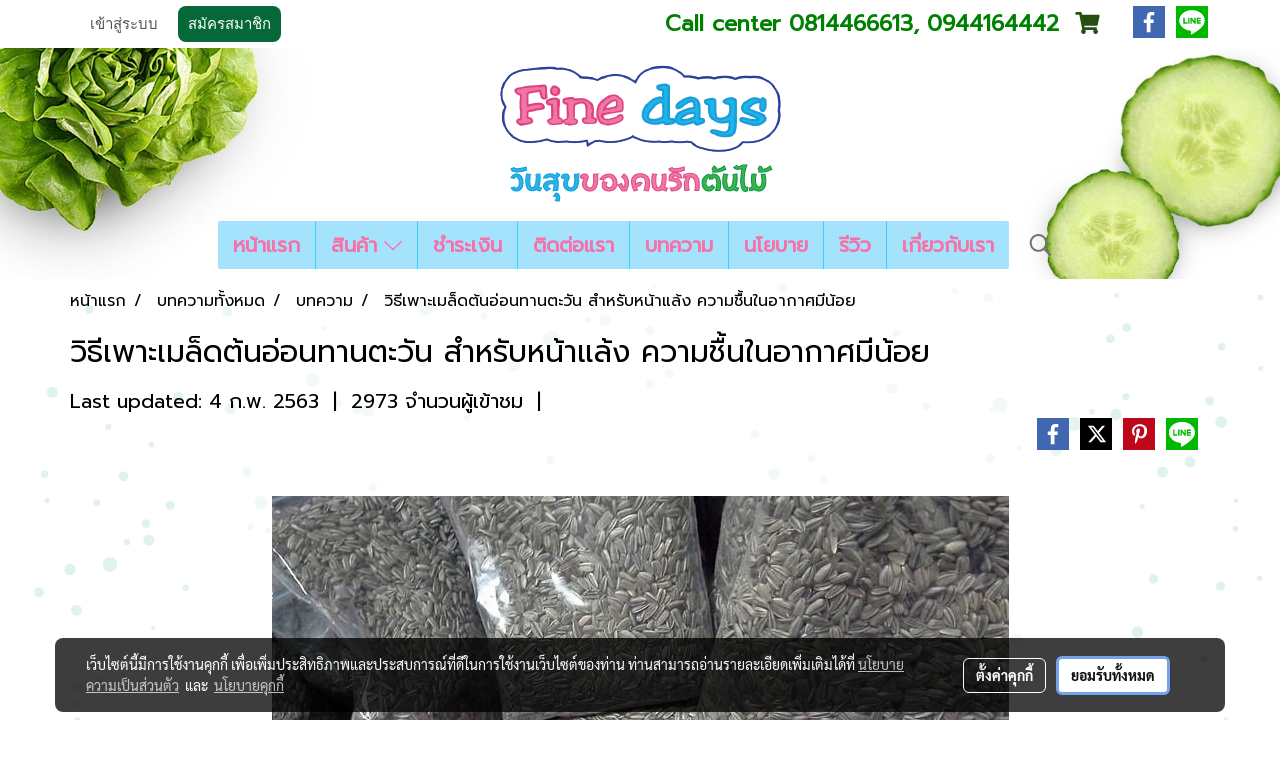

--- FILE ---
content_type: text/html; charset=UTF-8
request_url: https://www.finedaysplants.com/content/7224/%E0%B8%A7%E0%B8%B4%E0%B8%98%E0%B8%B5%E0%B9%80%E0%B8%9E%E0%B8%B2%E0%B8%B0%E0%B9%80%E0%B8%A1%E0%B8%A5%E0%B9%87%E0%B8%94%E0%B8%95%E0%B9%89%E0%B8%99%E0%B8%AD%E0%B9%88%E0%B8%AD%E0%B8%99%E0%B8%97%E0%B8%B2%E0%B8%99%E0%B8%95%E0%B8%B0%E0%B8%A7%E0%B8%B1%E0%B8%99-%E0%B8%AA%E0%B8%B3%E0%B8%AB%E0%B8%A3%E0%B8%B1%E0%B8%9A%E0%B8%AB%E0%B8%99%E0%B9%89%E0%B8%B2%E0%B9%81%E0%B8%A5%E0%B9%89%E0%B8%87-%E0%B8%84%E0%B8%A7%E0%B8%B2%E0%B8%A1%E0%B8%8A%E0%B8%B7%E0%B9%89%E0%B8%99%E0%B9%83%E0%B8%99%E0%B8%AD%E0%B8%B2%E0%B8%81%E0%B8%B2%E0%B8%A8%E0%B8%A1%E0%B8%B5%E0%B8%99%E0%B9%89%E0%B8%AD%E0%B8%A2
body_size: 34113
content:
<!doctype html>
<html lang="th-TH">
    <head>
        <meta http-equiv="X-UA-Compatible" content="IE=edge" />
        <meta http-equiv="Content-Type" content="text/html; charset=utf-8" />
        <meta name="description" content="วิธีเพาะเมล็ดต้นอ่อนทานตะวัน สำหรับหน้าแล้ง ความชื้นในอากาศมีน้อย

" />
        <meta name="Keywords" content="ไฟน์เดย์,finedays,ปุ๋ย ฟายเดย์,ปุ๋ย ฟราย์เดยื,บทความ" />
        <meta name="viewport" content="width=device-width, initial-scale=1, shrink-to-fit=no" />
                <meta name="apple-mobile-web-app-capable" content="yes">
        <!-- facebook -->
        <meta property="fb:app_id" content="160631041153580" />
                        <meta property="og:type" content="article" />
       
        <meta property="og:title" content="วิธีเพาะเมล็ดต้นอ่อนทานตะวัน สำหรับหน้าแล้ง ความชื้นในอากาศมีน้อย" />
        <meta property="og:image" content="https://image.makewebcdn.com/makeweb/m_1200x600/6ttScaSwJ/ct/10408670_333780616822686_8253410624605320578_n.jpg" />
        <meta property="og:description" content="วิธีเพาะเมล็ดต้นอ่อนทานตะวัน สำหรับหน้าแล้ง ความชื้นในอากาศมีน้อย

" />
        <meta property="og:url" content="https://www.finedaysplants.com/content/7224/วิธีเพาะเมล็ดต้นอ่อนทานตะวัน-สำหรับหน้าแล้ง-ความชื้นในอากาศมีน้อย" />
        <meta property="og:site_name" content="finedaysplants.com" />
        <!-- twitter -->
        <meta name="twitter:card" content="summary_large_image">
        <meta name="twitter:site" content="finedaysplants.com">
        <meta name="twitter:title" content="วิธีเพาะเมล็ดต้นอ่อนทานตะวัน สำหรับหน้าแล้ง ความชื้นในอากาศมีน้อย">
        <meta name="twitter:description" content="วิธีเพาะเมล็ดต้นอ่อนทานตะวัน สำหรับหน้าแล้ง ความชื้นในอากาศมีน้อย

">
        <meta name="twitter:image" content="https://image.makewebcdn.com/makeweb/m_1200x600/6ttScaSwJ/ct/10408670_333780616822686_8253410624605320578_n.jpg">
        <meta name="twitter:domain" content="https://www.finedaysplants.com/content/7224/วิธีเพาะเมล็ดต้นอ่อนทานตะวัน-สำหรับหน้าแล้ง-ความชื้นในอากาศมีน้อย">
        <!-- google -->
                <meta name="generator" content="MakeWebEasy" />
        <!-- Phone number-->
        <meta name="format-detection" content="telephone=no">
                                                <link rel="alternate" href="https://www.finedaysplants.com/content/7224/วิธีเพาะเมล็ดต้นอ่อนทานตะวัน-สำหรับหน้าแล้ง-ความชื้นในอากาศมีน้อย" hreflang="x-default" />
                    
        <link rel="canonical" href="https://www.finedaysplants.com/content/7224/วิธีเพาะเมล็ดต้นอ่อนทานตะวัน-สำหรับหน้าแล้ง-ความชื้นในอากาศมีน้อย" />
                    <link rel="shortlink" href="https://www.finedaysplants.com/content/7224/" />
        
                <link rel="apple-touch-icon" sizes="32x32" href="https://image.makewebcdn.com/makeweb/0/6ttScaSwJ/attach_file/favicon/favicon_20190828062020-0.ico?v=202508191712" />
        <link rel="shortcut icon" href="https://image.makewebcdn.com/makeweb/0/6ttScaSwJ/attach_file/favicon/favicon_20190828062020-0.ico?v=202508191712" type="image/x-icon" />
        <link rel="icon" href="https://image.makewebcdn.com/makeweb/0/6ttScaSwJ/attach_file/favicon/favicon_20190828062020-0.ico?v=202508191712" type="image/x-icon" />

        <!-- CSS Main -->
                <link rel="stylesheet" href="https://fonts.googleapis.com/css?family=Open+Sans:300,400,700|Nunito|Lora|Dancing+Script|Satisfy|Fjalla+One|Oswald|Montserrat|Supermarket|Sanchez|Roboto|Quicksand|Pacifico|Raleway|Kanit|Prompt|Trirong|Taviraj|Itim|Chonburi|Mitr|Athiti|Pridi|Maitree|Pattaya|Sriracha|Sarabun|Chakra+Petch|Mali|Bai+Jamjuree|Krub|K2D|Niramit|Charm|Srisakdi|Thasadith|Kodchasan|KoHo|Charmonman|Poppins|Fahkwang|Noto+Sans+Thai|IBM+Plex+Sans+Thai|Noto+Serif+Thai|Noto+Sans+Thai+Looped|IBM+Plex+Sans+Thai+Looped&subset=thai,latin" />
        <link rel="stylesheet" type="text/css" href="https://cloud.makewebstatic.com/makeweb/prod/css/font.min.css?v=202101271138" />
        <link rel="stylesheet" type="text/css" href="https://cloud.makewebstatic.com/makeweb/prod/css/bootstrap.min.css" />
        <link rel="stylesheet" type="text/css" href="https://cloud.makewebstatic.com/makeweb/prod/css/style_mwe.css?v=202508081425" />
        <link rel="stylesheet" type="text/css" href="https://cloud.makewebstatic.com/makeweb/prod/css/style_mwe2.css?v=202508081425" />
                <!-- CSS Page -->
        <link rel="stylesheet" type="text/css" href="https://cloud.makewebstatic.com/makeweb/prod/css/fullcalendar.min.css?v=0" /><link rel="stylesheet" type="text/css" href="https://cloud.makewebstatic.com/makeweb/prod/css/fullcalendar.print.min.css?v=0" media="print" /><link rel="stylesheet" type="text/css" href="https://cloud.makewebstatic.com/makeweb/prod/css/light/homebox_eventcalendar.min.css?v=0" /><link rel="stylesheet" type="text/css" href="https://cloud.makewebstatic.com/makeweb/prod/css/light/page_calendar.min.css?v=0" /><link rel="stylesheet" type="text/css" href="https://cloud.makewebstatic.com/makeweb/prod/css/light/page_faq.min.css?v=202012190947" /><link rel="stylesheet" type="text/css" href="https://cloud.makewebstatic.com/makeweb/prod/css/owl.carousel.min.css?v=202001111111" /><link rel="stylesheet" type="text/css" href="https://cloud.makewebstatic.com/makeweb/prod/css/owl.theme.default.min.css?v=202001111111" /><link rel="stylesheet" type="text/css" href="https://cloud.makewebstatic.com/makeweb/prod/css/perfect-scrollbar.min.css?v=0" /><link rel="stylesheet" type="text/css" href="https://cloud.makewebstatic.com/makeweb/prod/css/magnific-popup.min.css?v=202012190947" /><link rel="stylesheet" type="text/css" href="https://cloud.makewebstatic.com/makeweb/prod/css/circular-loading.css?v=0" /><link rel="stylesheet" type="text/css" href="https://cloud.makewebstatic.com/makeweb/prod/css/hamburgers.min.css?v=0" />        <!-- CSS Main -->
                <link rel="stylesheet" type="text/css" href="https://cloud.makewebstatic.com/makeweb/prod/css/all.min.css?v=202310021145" />
        <!-- byAir -->
        <!-- <link rel="stylesheet" type="text/css" href="https://cloud.makewebstatic.com/makeweb/prod/css/light/theme-system.min.css?v=202306151430" /> -->
        <link rel="stylesheet" type="text/css" href="https://cloud.makewebstatic.com/makeweb/prod/css/light/theme-system.css?v=20260118075238" />
        <link rel="stylesheet" type="text/css" href="https://cloud.makewebstatic.com/makeweb/prod/css/light/theme-system2.css?v=202306151430" />
        <link rel="stylesheet" type="text/css" href="/customer-css/style_6ttScaSwJ.min.css?v=1768620088" />
        
        <title>วิธีเพาะเมล็ดต้นอ่อนทานตะวัน สำหรับหน้าแล้ง ความชื้นในอากาศมีน้อย</title>

        <!-- JS Main -->
                <script src="https://cdnjs.cloudflare.com/ajax/libs/jquery/3.6.0/jquery.min.js?v=202508191712" integrity="sha384-vtXRMe3mGCbOeY7l30aIg8H9p3GdeSe4IFlP6G8JMa7o7lXvnz3GFKzPxzJdPfGK" crossorigin="anonymous"></script>
        <script type="text/javascript" src="https://cloud.makewebstatic.com/makeweb/prod/js/imagesloaded.min.js?v=1"></script>
        <script type="text/javascript" src="https://cloud.makewebstatic.com/makeweb/prod/js/vue@2_6_11.js?v=202508191712"></script>
                <script type="text/javascript" src="https://www.instagram.com/embed.js" async="true"></script>
        <!-- JS Page -->
                <!-- Script Embed -->
        
        <style>
            #divMWEAds .mweColor{
                color: #28bee3;
            }

            /* #divMWEAds .webFreeColor{
                color: #ffffff;
                background-color: #28bee3;
            }           */

            .webFreeColor { background-color: #28bee3; border-color: #24BEE2; color: #FFFFFF; border-radius: 20px;width: 148px; height: 36px; line-height: normal;}
            .webFreeColor:hover,
            .webFreeColor.active {
                background-color: #09A1E0; border-color: #1EA7C7; color: #FFFFFF;
}
        </style>
    </head>
    <body>
        <!-- Script Embed -->
        
        <!-- <script>
                    </script> -->
        <style type="text/css">
                        .pagination>li>a, .pagination>li>span {
                font-size: 14px;
                color: inherit;
            }
            .dropdown.areacontext.open{
                z-index: 1001 !important;
            }
            .table-responsive table {
                margin-bottom: 20px;
                white-space: nowrap;
            }
            @media only screen and (min-width: 1200px) {
                .table-responsive table {
                    white-space: normal;
                }
            }
            @media only screen and (min-width: 1200px) {
                .section-container > .slimScrollDiv {
                    display: none;
                }
            }
            a[data-mce-href] {
                font-size: inherit;
                font-family: inherit;
                /*color: inherit;*/
            }
            /* areacontext menu */
            .areacontext {
                border: 1px solid rgb(9,10,12);
            }
            .areacontext .btn-primary {
                background: #373e44!important;
                color: #FFF!important;
                border-color: #23292f!important;
                padding: 1px 5px;
                display: block;
            }
            .areacontext > div {
                font-family: Open Sans !important;
                font-size: 12px !important;
            }
            .areacontext ul.dropdown-menu {
                border-radius: 0px !important;
                background: #373E44 !important;
                margin-top: 0px !important;
                border: 1px solid rgb(9,10,12);
                padding: 0px !important;
                min-width: 100px !important;
                transform: translate3d(-1px, 20px, 0px) !important;
            }
            .areacontext ul.dropdown-menu > li > a {
                font-family: "Helvetica Neue",Helvetica,Tahoma !important;
                font-size: 12px !important;
                color: rgb(145, 159, 174) !important;
                padding: 3px 5px !important;
                display: block;
            }
            .areacontext ul.dropdown-menu > li > a:hover {
                background: #262D33 !important;
                color: #FFF !important;
                text-decoration: none;
            }
            /* addition */
            /* facebook like box */
            .fb-like.fb_iframe_widget > span > iframe{
                max-width:none!important
            }
            /* img in table */
            table img {
                max-width:initial!important;
            }
            /* iframe */
            iframe {
                max-width:100%;
            }
            /* pagination */
            .pagination>li>a,.pagination>li>span{
                font-size:14px;color:inherit
            }
            /* table */
            .table-responsive table {
                margin-bottom:20px;
                white-space:nowrap;
            }
            @media only screen and (min-width: 1200px){
                .table-responsive table{
                    white-space:normal
                }
            }
            /* img width and rendering */
            div#section-content img:not(.fill),
            div#section-footer img:not(.fill) {
                overflow:hidden;
                opacity:0;
                -webkit-transition:opacity .3s ease-in-out,-webkit-transform .3s ease-in-out;
                transition:opacity .3s ease-in-out,transform .3s ease-in-out;
                max-width:100%;
            }
            @media (max-width: 768px) {
                body {
                    max-width: 100vw;
                }
            }
            /* force show img */
            .map_outter img {
                opacity: 1 !important;
            }
            /* link in tinymce */
            a[data-mce-href] {
                font-size: inherit;
                font-family: inherit;
            }
            /* top layout */
            nav > #top-area > .container-fluid {
                padding-left: 8px;
                padding-right: 8px;
            }
            nav > #top-area > .row {
                margin: 0;
            }
            nav > #top-area > .row > .col {
                padding: 0;
            }
            .navbar-link {
                display: inline-block;
                padding: 8px;
                border: none;
                margin: 8px 0px;
                vertical-align: middle;
                line-height: 1;
            }
            /*.navbar-fa {
                width: 24px !important;
                height: 24px !important;
            }*/
            .navbar-toggler-icon {
                margin: 0;
                padding: 0;
            }
            .dropdown > .dropdown-toggle > svg {
                transition: all 300ms ease;
                -webkit-transition: all 300ms ease;
                -o-transition: all 300ms ease;
                -ms-transition: all 300ms ease;
            }
            .dropdown.show > .dropdown-toggle > svg {
                transform: rotate(180deg);
                -webkit-transform: rotate(180deg);
                -moz-transform: rotate(180deg);
                -o-transform: rotate(180deg);
            }
            .dropdown-menu > li > .dropdown-toggle > svg {
                transition: all 300ms ease;
                -webkit-transition: all 300ms ease;
                -o-transition: all 300ms ease;
                -ms-transition: all 300ms ease;
            }
            .dropdown-menu > li.show > .dropdown-toggle > svg {
                transform: rotate(90deg);
                -webkit-transform: rotate(90deg);
                -moz-transform: rotate(90deg);
                -o-transform: rotate(90deg);
            }
            /* cart widget */
            nav span.fa-layers.fa-fw > i.navbar-fa + span.fa-layers-counter {
                display: none;
            }
            nav span.fa-layers.fa-fw > svg.navbar-fa + span.fa-layers-counter {
                -webkit-transform: scale(0.75) !important;
                transform: scale(0.75) !important;
                top: -75%;
                right: auto;
                left: 50%;
                -webkit-transform-origin: top center;
                transform-origin: top center;
                display: inline-block;
            }
            /* list style */
            ul {
                margin-bottom: 0 !important;
            }
            li {
                /* list-style: none;*/
            }
            /* hide caret */
            .dropdown-toggle::after{
                display:none!important;
            }
            /* social widget */
            .social-widget {
                display: inline-block;
            }
            .social-widget a {
                font-size: 30px;
                width: 30px;
                height: 30px;
                min-width: 30px;
                min-height: 30px;
            }
            @media (min-width: 401px) {
                .social-widget a {
                    font-size: 36px;
                    width: 36px;
                    height: 36px;
                    min-width: 36px;
                    min-height: 36px;
                }
            }
            .social-widget a svg.fa-twitter {
                margin-right: -1px !important;
            }
            .social-widget a svg.fa-instagram {
                margin-right: 2px !important;
            }
            .social-widget a svg.fa-google-plus-g {
                margin-right: -6px !important;
            }
            .social-widget a svg.fa-youtube {
                margin-right: -3px !important;
            }
            /* vertical align text widget */
            .navbar-text {
                line-height: 150%;
                vertical-align: middle;
                min-height: 50px;
            }
            @media (min-width: 401px) {
                .navbar-text {
                    min-height: 56px;
                }
            }
        </style>

                <!--// ! ------------arrow scroll to top -->
                            <a href="javascript:void(0);" id="toTop" class="back-to-top   " style="display: none; width: 45px !important; height: 45px !important; z-index: 55;">
                <span class="fa-stack" style="font-size: 22px;">
                    <i class="fas fa-circle fa-stack-2x" style="color: #2b2a2a;"></i>
                    <i class="fas fa-arrow-up fa-stack-1x fa-inverse" style="color: #ffffff;"></i>
                </span>
            </a>
               
        <!-- //! facebook messager -->
                <div class="section-container">
            <!-- BoxLoading -->
            <div class="boxLoading" id="boxLoading">
                <div class="loader">
                    <svg class="circular" viewBox="25 25 50 50">
                    <circle class="path" cx="50" cy="50" r="20" fill="none" stroke-width="3" stroke-miterlimit="10"></circle>
                    </svg>
                </div>
            </div>

            <div class="modal fade" tabindex="-1" role="dialog" aria-labelledby="myModalLabel" aria-hidden="true" id="modal_standard"></div>
<div class="modal fade" tabindex="-1" role="dialog" aria-labelledby="myModalLabel" aria-hidden="true" id="modal_popup"></div>
<div class="modal fade" tabindex="-1" role="dialog" aria-labelledby="myModalLabel" aria-hidden="true" id="modal_coupon"></div>

<script type="text/javascript">

    function showModalBS(isClose, path, size) {
        if (size == 'small') {
            var siz = 'sm';
        } else if (size == 'medium') {
            var siz = 'md';
        } else if (size == 'large') {
            var siz = 'lg';
        } else if (size == 'full') {
            var siz = 'full';
        } else if (size == 'cartlogin') {
            var siz = 'modalCartLogin';
        } else if (size === 'addToCartGroupProduct') {
            var siz = 'groupProduct modal-dialog-centered'
        } else if (size === 'addToCart') {
            var siz = 'addToCart modal-dialog-centered'
        } else if (size === 'medium-center') {
            var siz = 'md modal-dialog-centered'
        } else {
            var siz = 'md';
        }

        if (isClose == 1) {
            var backdrop = true;
        } else if (isClose == 0) {
            var backdrop = 'static';
        } else {
            var backdrop = true;
        }
        jQuery('#modal_standard').html('<div class="modal-dialog modal-' + siz + '"><div class="modal-content"><div class="modal-loading text-center"><i class="fas fa-circle-notch fa-spin fa-3x"></i></div></div></div>');
        jQuery('#modal_standard').modal({
            backdrop: backdrop,
            // remote: path,
            show: true,
            keyboard: true
        });
        jQuery('#modal_standard').find('.modal-content').load(path, function (responseText, textStatus, XMLHttpRequest) {
        });
    }

    function showModalPopup(isClose, path) {
        if (isClose == 1) {
            var backdrop = true;
        } else if (isClose == 0) {
            var backdrop = 'static';
        } else {
            var backdrop = true;
        }
        jQuery('#modal_popup').html('<div class="modal-dialog modal-lg"><div class="modal-content"><div class="modal-loading text-center"><i class="fas fa-circle-notch fa-spin fa-3x"></i></div></div></div>');
        jQuery('#modal_popup').modal({
            backdrop: backdrop,
            // remote: path,
            show: true,
            keyboard: true
        });
        jQuery('#modal_popup').find('.modal-content').load(path, function (responseText, textStatus, XMLHttpRequest) {
        });
    }

    function showModalCouponBS(path) {
        jQuery('#modal_coupon').html('<div class="modal-dialog modal-coupon modal-dialog-centered"><div class="modal-content"><div class="modal-loading text-center"><i class="fas fa-circle-notch fa-spin fa-3x"></i></div></div></div>');
        jQuery('#modal_coupon').modal({
            backdrop: true,
            // remote: path,
            show: true,
            keyboard: true
        });
        jQuery('#modal_coupon').find('.modal-content').load(path, function (responseText, textStatus, XMLHttpRequest) {
        });
    }

</script>                        <div class="disabled-filter"></div>
            <div class="section-body ">
                <div id="section-header" class="sps sps--abv">
                    
<style type="text/css">
    @media  only screen and (min-width: 1025px){
        .headerMobile {
            display: none !important;
        }
        .navbar-toggler {
            display: none !important;
        }
        .navbar-expand-xl .navbar-collapse {
            display: flex !important;
            flex-basis: auto;
        }
        .navbar-expand-xl .navbar-nav {
            flex-direction: row;
        }
        .navbar-expand-xl .navbar-nav .nav-link {
            padding-right: 0.5rem;
            padding-left: 0.5rem;
        }
        /* sticky */
        .headerDesktop nav #top-sticky {
            transition: transform 450ms;
            -webkit-transition: transform 450ms;
            -moz-transition: transform 450ms;
            -o-transition: transform 450ms;
        }
        .sps--abv .headerDesktop nav #top-sticky {
            position: relative;
            transform: translate3d(0, 0, 0);
            -webkit-transform: translate3d(0, 0, 0);
            -moz-transform: translate3d(0, 0, 0);
            -ms-transform: translate3d(0, 0, 0);
        }
        .sps--abv .headerDesktop nav #top-mb {
            margin-bottom: 0;
        }
                .sps--abv .headerDesktop nav #top-sticky #cart{
            display: none !important;
        }
                .sps--blw .headerDesktop nav #top-sticky {
            position: fixed;
            top: -56px;
            left: 0;
            right: 0;
            z-index: 1000;
            box-shadow: 0 2px 5px 0 rgba(0,0,0,0.16), 0 2px 10px 0 rgba(0,0,0,0.12);
            -webkit-box-shadow: 0 2px 5px 0 rgba(0,0,0,0.16), 0 2px 10px 0 rgba(0,0,0,0.12);
            -moz-box-shadow: 0 2px 5px 0 rgba(0,0,0,0.16),0 2px 10px 0 rgba(0,0,0,0.12);
            transform: translate3d(0, 56px, 0);
            -webkit-transform: translate3d(0, 56px, 0);
            -moz-transform: translate3d(0, 56px, 0);
            -ms-transform: translate3d(0, 56px, 0);
        }
        .sps--blw .headerDesktop nav #top-mb {
            padding-bottom: 56px;
                    }
                    .sps--blw #top-sticky #logotop{
                display: none !important;
            }
        
        .sps--blw .headerDesktop nav #top-sticky #cart{
            display: inline-flex !important
        }

    }
    @media (max-width: 1024px){
        .headerDesktop {
            display: none !important;
        }
        /* sticky */
        .sps--abv .headerMobile nav #top-sticky {
                            position: static;
                    }
        .sps--abv .headerMobile nav #top-mb {
            margin-bottom: 0;
        }
        .sps--blw .headerMobile nav #top-sticky {
            position: fixed;
            top: 0;
            left: 0;
            right: 0;
            z-index: 1000;
            box-shadow: 0 2px 5px 0 rgba(0,0,0,0.16), 0 2px 10px 0 rgba(0,0,0,0.12);
            -webkit-box-shadow: 0 2px 5px 0 rgba(0,0,0,0.16), 0 2px 10px 0 rgba(0,0,0,0.12);
            -moz-box-shadow: 0 2px 5px 0 rgba(0,0,0,0.16),0 2px 10px 0 rgba(0,0,0,0.12);
        }
        .sps--blw .headerMobile nav #top-mb {
            margin-bottom: 56px;
        }
                    .icoMember ,#iconsMember{
                display: none;
            }
                ul.navbar-topmenu.navbar-nav .arrowCollapse{
            transition: transform .3s ease 0s;
        }
         ul.navbar-topmenu.navbar-nav .arrowCollapse > svg{
            transition: transform .3s ease 0s;
        }
    }
    .sb {
        visibility: visible;
        /*position: absolute;
        top: 0;
        left: 0;
        right: 0;
        bottom: 0;

        opacity: 1;
        z-index: 999;
        padding: 0 16px;
        /*margin: 0 16px;*/
    }
    .sb > input {
        /*width: calc(100% - 39px);
        border-top: 0;
        border-left: 0;
        border-right: 0;
        border-bottom: 2px solid #FFF;
        background: #333 !important;
        padding: 6px;
        color: #FFF;
        vertical-align: middle;*/
    }
    .sb > input::placeholder {
        color: #333;
    }
    .sb > input:focus {
        outline: none;
    }
    .aCloseSearchIcon {
        height: 36px;
        padding: 6px 12px;
    }
    #top-sticky > div {
        position: relative;
    }
    div.headerMobile{
        position: relative;
        z-index: 56;
    }
        #divMWEAds {
        bottom: unset;
        width: 100vw !important;
        background: #fff;
        color: #000;
    }
    #divMWEAds:hover {
        background: #fff;
    }
    #topZone {
        padding-top: 0px;
    }
    .marginBot {
        margin-bottom: 0px;
    }

    .headerMobile #divMWEAds {
        font-family: 'DB Heavent' !important; 
        font-size:21px;
        z-index:999999;
    }
    .headerMobile #divMWEAds a {
        font-size: 20px; 
        font-family: 'DB Heavent' !important;
        font-weight: bold;
    }
    @media only screen and (max-width: 400px) {
        .headerMobile #divMWEAds {
            font-size:16px;
        }
        #divMWEAds img {
            max-height: 25px;
            max-width: 25px;
        }
        .headerMobile #divMWEAds a {
            font-size: 16px;
        }
    }
</style>
<div class="headerDesktop">
            <style type="text/css">
    @media (min-width: 1025px) {
        .navbar-brand {
            font-size: 24px !important;
            border: none !important;
            padding: 0;
            margin: auto;
        }
        .navbar-text{
            min-height: 24px;
        }
        .text-truncate{
            width: 100%;
        }
        .text-truncate p{
            margin-bottom: 0 !important;
            line-height: 24px;
        }

        #menutop{
            margin: 10px 10px 10px 0 !important;
        }
        .topwidget-menu{
            margin: 0 !important;
        }
        .sps--abv .row-display-justify {
            -webkit-box-pack: center !important;
            -ms-flex-pack: center !important;
            justify-content: center !important;
        }
        .sps--blw .row-display-justify {
            -webkit-box-pack: flex-start !important;
            -ms-flex-pack: flex-start !important;
            justify-content: flex-start !important;
        }
        #top-area  #logotop {
            margin: 10px 0px 0px 0px;
        }
        .navbar-brand .img-logo {
            max-width: 100%;
            min-width: 1px;
            min-height: 1px;
            max-height: 100%;
        }
        #top-sticky #cart2{
            display: none !important;
        }
        .sps--blw #top-sticky #cart2{
            display: inline-flex !important;

        }
    }
</style>

<nav id="topZone" class="navbar-expand-xl">
            <div id="top-bar">
            <div id="top-mb">
                <div class="container">
                                        <div class="row align-items-center justify-content-between">
                                                    <div class="col-12 col-sm col-lg-auto">
                                <div id="member" class="hoverOverlay d-inline-flex align-middle my-1">
                                        <ul class="navbar-nav member-nav">
        <li class="nav-item">
            <a class="nav-link" href="/th/member" id="txtLoginMember">
                <i class='fas fa-sign-in-alt icoMember'></i> เข้าสู่ระบบ            </a>
        </li>
        <li class="nav-item" style="font-size: 15px;">
            <span id="sprMember">
                <span id="imgSprMemberLoged"></span>
            </span>
        </li>
        <li class="nav-item">
            <a class="nav-link" href="/th/member/register" id="txtRegisMember">
                <i class="fas fa-user icoMember"></i> สมัครสมาชิก            </a>
        </li>
    </ul>
                                    </div>
                            </div>
                        
                                                    <div class="col-lg-auto">
                                                                    <div id="toptext" class="hoverOverlay d-inline-flex align-middle my-1">
                                        <div class="navbar-text text-truncate text-right py-1">
                                            <span style="font-size: 22px; color: rgb(0, 128, 0);" data-mce-style="font-size: 22px; color: #008000;"><strong><span style="font-family: Prompt;" data-mce-style="font-family: Prompt;">Call center 0814466613, 0944164442</span></strong></span><br>                                        </div>
                                    </div>
                                                                                                    <div id="cart" class="hoverOverlay d-inline-flex align-middle my-1">
                                        <style type="text/css">
    .cart-nav{
        margin: 0;
    }
</style>



<a class="navbar-link cart-nav" href="/cart">
    <span class="fa-layers fa-fw navbar-fa2">
        <i class="fas fa-shopping-cart fa-fw navbar-fa2 puIconsCart"></i>
            <span class="widgetCartNumber d-none">0</span>
    </span>
</a>
                                    </div>
                                                                                                                                    <div id="socialnetwork" class="hoverOverlay d-inline-flex align-middle my-1">
                                        <div class="d-inline">
    <style>
        .social-widget .faco-top svg:first-child {
            width: 32px;
            height: 32px;
        }
        .LineSocial a svg:first-child {
            font-size: 10px;
        }
    </style>
<style>
    .empty {
        padding-top: 15px;
        padding-right: 22px;
        padding-bottom: 12px;
        padding-left: 29px;
    }
    .wechatSocial{
        cursor: pointer;
    }
    .pointer-none {
        pointer-events: none;
    }
</style>
<div class="social-widget">
                <a class="faco-top fa-layers fa-fw facebookSocial" target="_blank" href="https://www.facebook.com/finedaysplant " style="">
            <i class="fas fa-square-full colorFacebookBG pointer-none"></i>
            <i class="fa-inverse fab fa-facebook-f colorFacebook pointer-none" data-fa-transform="shrink-7"></i>
        </a>
                                    <a class="faco-top fa-layers fa-fw LineSocial" target="_blank" href="http://line.me/ti/p/@finedays " style="">
            <i class="fas fa-square-full colorLineBG pointer-none"></i>
            <i class="fa-inverse fab fa-line colorLine pointer-none" data-fa-transform="grow-1.8" data-fa-mask="fas fa-circle"></i>
        </a>
    
    
    </div>
<script type="text/javascript">

    jQuery(".wechatSocial").click(function () {
        window.parent.showModalBS(1, '/include/social/dialogSettingSocialcontroller.php?menu=wechatqrcode', 'medium', 1);
    });
    
</script></div>
                                    </div>
                                                                                                                            </div>
                                            </div>
                </div>
            </div>
        </div>
        <div id="top-area">
                    <div id="top-mb">
                <div class="container">
                    <div class="row no-gutters">
                        <div class="col col-lg text-center">
                            <div id="logotop" class="hoverOverlay d-inline-flex">
                                <span class="navbar-brand">
                                    <a href="/" style="text-decoration: none;">
                                            <style> 
        @media (min-width: 1025px){ 
            .img-logo { 
                                                                                    } 
        } 
    </style>
    <img src="https://image.makewebcdn.com/makeweb/m_1920x0/6ttScaSwJ/picweb/logo_2.png?v=202405291424" alt="logo" title="logo" class="d-inline-block img-logo"/>
                                    </a>
                                </span>
                            </div>
                        </div>
                    </div>
                </div>
            </div>
                            <div id="top-sticky">
                <div class="container">
                    <div class="row no-gutters justify-content-center">
                                                    <div class="collapse topSearchBar">
                                <div class="topSearchBarInner">
                                    <div class="input-group mb-3">
                                        <input type="text" class="form-control textStringSearchTopWidget" placeholder="ใส่คำค้นหาของคุณ...">
                                        <div class="input-group-append">
                                            <button class="btn border-left-0 rounded-right btn-outline-secondary btnSearchTopWidget" type="button"><i class="fas fa-search"></i></button>
                                        </div>
                                    </div>
                                </div>
                            </div>
                        
                                                    <div class="col-12 col-lg-auto d-lg-inline-flex align-items-center">
                                <div id="menutop" class="hoverOverlay d-inline-flex">
                                    <div class="collapse navbar-collapse">
                                        <style type="text/css">
    .topwidget-menu .navbar-nav .dropdown-menu {
        padding: 0;
        margin: 0;
    }
    .topwidget-menu .navbar-nav .dropdown-menu.hidden {
        visibility: hidden;
    }
    /*PC hack to hover*/
    @media (min-width: 1025px) {
        ul.navbar-topmenu.navbar-nav > li.nav-item:hover > .dropdown-menu{
            display:block !important;
        }
        ul.navbar-topmenu.navbar-nav > li.nav-item > ul.dropdown-menu li:hover > .dropdown-menu{
            display:block !important;
        }
        ul.navbar-topmenu.navbar-nav ul{
            box-shadow: 0 6px 12px rgba(0,0,0,0.175);
        }
        .topwidget-menu {
            margin: 10px;
        }
        ul.dropdown-menu.dropdown-menu-right{
            left: unset;
            right:0;
        }
        .dropdownfix-menu-right {
            right:100% !important;
            left:auto !important;
        }
        .public-topmenu .dropdown-menu-right .fa-chevron-right {
            transform: rotate(180deg);
            left: 0;
            position: absolute;
            top: 12px;
        }
        .public-topmenu .dropdown-menu-right .fa-chevron-down{
            transform: rotate(90deg);
            left: 0;
            position: absolute;
            top: 12px;
        }
        .more.hidden{
            display:none;
        }
        .public-topmenu .dropdown-menu:not(.dropdown-menu-right) .fa-chevron-down{
            transform: rotate(-90deg);
        }
        ul.navbar-topmenu.navbar-nav > li.nav-item ul{
            position: absolute;
        }
        .public-topmenu .topmenuLg{
            border-right:none !important;
        }
    }
    /* tablet*/
    @media only screen and (min-width: 768px) and (max-width: 1112px) {
        ul.navbar-topmenu.navbar-nav ul{
            box-shadow: 0 6px 12px rgba(0,0,0,0.175);
        }
    }
    /*mobile tablet*/
    @media  only screen and (max-width: 1024px) {
        
        ul.navbar-topmenu .abl1 .arrowCollapse,
        ul.navbar-topmenu .abl2 .arrowCollapse{
            position: absolute;
            right: 20px !important;
            top: 25%;
            text-align: center;
            height: 16px;
        }
        ul.navbar-topmenu.navbar-nav a{
            text-align: left !important;
            white-space: normal;
        }
        ul.navbar-topmenu.navbar-nav .fa-chevron-down{
                        transition: all .3s ease 0s;
            -ms-transition: all .3s ease 0s;
            -webkit-transition: all .3s ease 0s;
            -moz-transition: all .3s ease 0s;
        }
        ul.navbar-topmenu.navbar-nav .fa-chevron-right{
                         transform: rotate(90deg);
            transition: all .3s ease 0s;
            -ms-transition: all .3s ease 0s;
            -webkit-transition: all .3s ease 0s;
            -moz-transition: all .3s ease 0s;
           /* width: 15px;
            height: 15px; */
        }
        
        ul.navbar-topmenu.navbar-nav span.arrowCollapse > .fa-chevron-right{
            right: 12px;
            top: 27%;
        }

        ul.navbar-topmenu.navbar-nav a{
            word-wrap: break-word;
        }
        ul.navbar-topmenu.navbar-nav .more{
            display:none !important;
        }
        .public-topmenu .dropdown.show > a > .arrowCollapse{
            transform: rotate(180deg);
            -ms-transform: rotate(180deg);
            -webkit-transform: rotate(180deg);
            -moz-transform: rotate(180deg);
        }
        .public-topmenu ul.dropdown-menu.show > li.show:not(.dropdown) > a > svg.fa-chevron-right{
            transform: rotate(270deg);
            -ms-transform: rotate(270deg);
            -webkit-transform: rotate(270deg);
            -moz-transform: rotate(270deg);
        }
        .public-topmenu li.show:not(.dropdown) > a > .arrowCollapse > svg{
            transform: rotate(270deg);
            -ms-transform: rotate(270deg);
            -webkit-transform: rotate(270deg);
            -moz-transform: rotate(270deg);
        }
        ul.navbar-topmenu.navbar-nav > li > ul > li > a {
            padding-left: 30px !important;
        }
        ul.navbar-topmenu.navbar-nav ul ul a {
            padding-left: 45px !important;
        }
    }
</style>
<div class="topwidget-menu">
    <ul class="navbar-nav navbar-topmenu public-topmenu">
                                    <li class="nav-item ">
                    <a class="nav-link abl1"  data-onhome="home" href="/" target="_self">
                        หน้าแรก                    </a>
                </li>
                                                <li class="nav-item dropdown ">
                    <a class="nav-link abl1"   href="/category/2500/all-product" target="_blank" style="position: relative;">
                        สินค้า                                                    <span class="arrowCollapse">
                                <i class="fal fa-chevron-down"></i>
                            </span>
                                            </a>
                    <ul class="dropdown-menu">
                                                                                    <li>
                                    <a class="nav-link dropdown-item abl2"   href="/category/2500/821/ปุ๋ยผง-glitter-fertilizer-" target="_self">
                                        สินค้าชนิด ผง Glitter                                     </a>
                                </li>
                                                                                                                <li>
                                    <a class="nav-link dropdown-item abl2"   href="/category/2500/820/ปุ๋ยน้ำ-liquid-fertilizer" target="_self">
                                        สินค้าชนิด น้ำ Liquid                                     </a>
                                </li>
                                                                                                                <li>
                                    <a class="nav-link dropdown-item abl2"   href="/category/2500/527/จุลินทรีย์-microorganism" target="_self">
                                        จุลินทรีย์ Microganism                                    </a>
                                </li>
                                                                                                                <li>
                                    <a class="nav-link dropdown-item abl2"   href="/category/2500/816/เครื่องปลูกต่างๆ" target="_self">
                                        วัสดุปลูกต่างๆ                                    </a>
                                </li>
                                                                                                                <li>
                                    <a class="nav-link dropdown-item abl2"   href="/category/2500/817/hydro-pot" target="_self">
                                        กระถาง Hydro pot                                     </a>
                                </li>
                                                                                                                <li>
                                    <a class="nav-link dropdown-item abl2"   href="/category" target="_blank">
                                        โปรโมชั่น Promotion                                    </a>
                                </li>
                                                                        </ul>
                </li>
                                                <li class="nav-item ">
                    <a class="nav-link abl1"   href="/informpayment" target="_blank">
                        ชำระเงิน                    </a>
                </li>
                                                <li class="nav-item ">
                    <a class="nav-link abl1"   href="/contactus" target="_blank">
                        ติดต่อแรา                    </a>
                </li>
                                                <li class="nav-item ">
                    <a class="nav-link abl1"   href="/categorycontent/1719/วิธีการใช้ผลิตภัณฑ์" target="_self">
                        บทความ                    </a>
                </li>
                                                <li class="nav-item ">
                    <a class="nav-link abl1"   href="/categorycontent/1334/นโยบาย" target="_self">
                        นโยบาย                    </a>
                </li>
                                                <li class="nav-item ">
                    <a class="nav-link abl1"   href="/categorycontent/1115/รีวิว" target="_self">
                        รีวิว                    </a>
                </li>
                                                <li class="nav-item topmenuLg">
                    <a class="nav-link abl1"   href="https://www.finedaysplants.com/content/5103/%E0%B9%80%E0%B8%81%E0%B8%B5%E0%B9%88%E0%B8%A2%E0%B8%A7%E0%B8%81%E0%B8%B1%E0%B8%9A%E0%B9%80%E0%B8%A3%E0%B8%B2" target="_blank">
                        เกี่ยวกับเรา                    </a>
                </li>
                    
        <li class="nav-item dropdown more hidden" data-width="80">
            <a class="nav-link dropdown-toggle" data-toggle="dropdown" aria-haspopup="true" aria-expanded="true" href="javascript:void(0)">
                เพิ่มเติม <i class="fal fa-chevron-down fa-xs fa-fw arrowCollapse"></i>
            </a>
            <ul class="dropdown-menu"></ul>
        </li>
    </ul>
</div>
    <script>
        /*width auto more*/
        if (jQuery(window).width() > 1024) {
                        calcWidth();
                        var last_visible_element = jQuery('.topwidget-menu > .navbar-nav.navbar-topmenu.public-topmenu  > li.nav-item:visible:last');
            last_visible_element.css('border-right', 'none');
        }
        function calcWidth() {
            var navwidth = 0;
            var availablespace = 0;
            var logwid = jQuery('#logotop').outerWidth(true);
            var defwidth = 0;
            var intIsEnableSearchTop = "1";
            var intIsEnableCart = "1";
            var calAweDropdown = "17";
            navwidth = navwidth + parseInt(calAweDropdown);
            let isLayoutId = '38';
            let fullcontainer = '0';
            if (intIsEnableSearchTop == 1) {
                defwidth = defwidth + 60;
            }

            if (intIsEnableCart == 1) {
                defwidth = defwidth + 60;
            }

          /*  if (calAweDropdown != 0) {
                defwidth = defwidth + calAweDropdown;
            }*/
           
            if (typeof logwid === "undefined") {
                var logwid = 0;
            }
            if (isLayoutId == '37' || isLayoutId == '38') {
                var logwid = 0;
            }
            if(fullcontainer=='1'){
                var pls_pad = 30;
            }else{
                var pls_pad = 0;
            }
            /* if(isLayoutId=='38'){
             var defwidth = 180;
             }*/
            var morewidth = jQuery('.headerDesktop .topwidget-menu > .navbar-nav.navbar-topmenu.public-topmenu > li.more').outerWidth(true) + 17;
            jQuery('.headerDesktop .topwidget-menu > .navbar-nav.navbar-topmenu.public-topmenu > li:not(.more)').each(function () {
                navwidth += jQuery(this).outerWidth(true);
            });
            /*jQuery('.topwidget-menu > .navbar-nav.navbar-topmenu.public-topmenu > li.dropdown:not(.more)').each(function () {
                navwidth += 17;
            });*/
            var availablespace = parseInt(jQuery('#top-area > #top-sticky > div').width() - pls_pad - morewidth - defwidth - logwid - 49);
            if (navwidth > availablespace) {
                var lastItem = jQuery('.headerDesktop .topwidget-menu > .navbar-nav.navbar-topmenu.public-topmenu > li.nav-item:not(.more)').last();
                var jimwidtest = lastItem.outerWidth(true);
                lastItem.removeClass('nav-item');
                lastItem.removeClass('dropdown');
                lastItem.children('a.nav-link').addClass('dropdown-item');
                lastItem.attr('data-width', lastItem.outerWidth(true));
                if (jimwidtest > 0) {
                    lastItem.prependTo(jQuery('.headerDesktop .topwidget-menu > .navbar-nav.navbar-topmenu.public-topmenu > li.more > ul'));
                }
                delete lastItem;
                calcWidth();
                return 0;
            } else {
                if (jQuery('.headerDesktop .topwidget-menu > .navbar-nav.navbar-topmenu.public-topmenu > li.more > ul.dropdown-menu').html() != '') {
                    var firstMoreElement = jQuery('.headerDesktop .topwidget-menu > .navbar-nav.navbar-topmenu.public-topmenu > li.more li').first();
                    if (navwidth + firstMoreElement.data('width') < availablespace) {
                        firstMoreElement.addClass('nav-item');
                        firstMoreElement.children('a.nav-link').removeClass('dropdown-item');
                        firstMoreElement.removeAttr("data-width");
                        firstMoreElement.insertBefore(jQuery('.topwidget-menu > .navbar-nav.navbar-topmenu.public-topmenu > li.more'));
                    }
                    delete firstMoreElement;
                }
            }
            /*hide more*/
            if (jQuery('.headerDesktop .topwidget-menu > .navbar-nav.navbar-topmenu.public-topmenu > li.more ul.dropdown-menu').html() != '') {
                var thelast = jQuery('.headerDesktop .topwidget-menu > .navbar-nav.navbar-topmenu.public-topmenu > li.more ul.dropdown-menu > li').length;
                if (thelast == 1) {
                    //remove more
                    var firstMoreElement2 = jQuery('.headerDesktop .topwidget-menu > .navbar-nav.navbar-topmenu.public-topmenu > li.more li').first();
                    if ((navwidth + firstMoreElement2.width()) < availablespace) {
                        firstMoreElement2.addClass('nav-item');
                        firstMoreElement2.addClass('topmenuLg');
                        firstMoreElement2.children('a.nav-link').removeClass('dropdown-item');
                        firstMoreElement2.removeAttr("data-width");
                        firstMoreElement2.insertBefore(jQuery('.headerDesktop .topwidget-menu > .navbar-nav.navbar-topmenu.public-topmenu > li.more'));
                        jQuery('.headerDesktop .topwidget-menu > .navbar-nav.navbar-topmenu.public-topmenu > li.more').hide();
                    } else {
                        jQuery('.headerDesktop .topwidget-menu > .navbar-nav.navbar-topmenu.public-topmenu > li.more').show();
                    }
                    delete firstMoreElement2;
                } else {
                    jQuery('.headerDesktop .topwidget-menu > .navbar-nav.navbar-topmenu.public-topmenu > li.more').show();
                }
            } else {
                jQuery('.headerDesktop .topwidget-menu > .navbar-nav.navbar-topmenu.public-topmenu > li.nav-item:visible:last').addClass('topmenuLg');
                jQuery('.headerDesktop .topwidget-menu > .navbar-nav.navbar-topmenu.public-topmenu > li.more').hide();
            }
        }

        function calcWidthAfter() {
                                
            //affix if reflesh topbar appear
            if ($(window).scrollTop() > 0) {
                var logwid = 306;
            }else{
                var logwid = jQuery('#logotop').outerWidth(true);
            }
            
            var navwidth = 0;
            var availablespace = 0;
            var defwidth = 0;
            var serwid = jQuery('#searchtop').outerWidth(true);
            var car2id = jQuery('#cart2').outerWidth(true);
            var intIsEnableSearchTop = "1";
            var intIsEnableCart = "1";
            let isLayoutId = '38';
            let fullcontainer = '0';
            if (intIsEnableSearchTop == 1) {
                defwidth = defwidth + serwid;
            }

            if (intIsEnableCart == 1) {
                defwidth = defwidth + car2id;
            }

            jQuery('.topwidget-menu > .navbar-nav.navbar-topmenu.public-topmenu').find('.topmenuLg').removeClass('topmenuLg');
    
            if (typeof logwid === "undefined") {
               var logwid = 0;
            }
            if (isLayoutId == '37' || isLayoutId == '38') {
               var logwid = 0;
            }
            if(fullcontainer=='1'){
                var pls_pad = 30;
            }else{
                var pls_pad = 0;
            }
            var morewidth = jQuery('.headerDesktop .topwidget-menu > .navbar-nav.navbar-topmenu.public-topmenu > li.more').outerWidth(true);
            jQuery('.headerDesktop .topwidget-menu > .navbar-nav.navbar-topmenu.public-topmenu > li:not(.more)').each(function () {
                navwidth += (jQuery(this).outerWidth(true));
            });

            var availablespace = parseFloat(jQuery('#top-area > #top-sticky > div').width() - pls_pad - morewidth - defwidth - logwid - 60);
            
            if (navwidth > availablespace) {
               var lastItem = jQuery('.headerDesktop .topwidget-menu > .navbar-nav.navbar-topmenu.public-topmenu > li.nav-item:not(.more)').last();
               var jimwidtest = lastItem.outerWidth(true);
               lastItem.removeClass('nav-item');
               lastItem.removeClass('dropdown');
               lastItem.children('a.nav-link').addClass('dropdown-item');
               lastItem.attr('data-width', lastItem.outerWidth(true));
               if (jimwidtest > 0) {
                   lastItem.prependTo(jQuery('.topwidget-menu > .navbar-nav.navbar-topmenu.public-topmenu > li.more > ul'));
               }
               delete lastItem;
               calcWidthAfter();
               return 0;
            } else {
               if (jQuery('.headerDesktop .topwidget-menu > .navbar-nav.navbar-topmenu.public-topmenu > li.more > ul.dropdown-menu').html() != '') {
                                   }
            }

            if (jQuery('.headerDesktop .topwidget-menu > .navbar-nav.navbar-topmenu.public-topmenu > li.more ul.dropdown-menu').html() != '') {
                var thelast = jQuery('.headerDesktop .topwidget-menu > .navbar-nav.navbar-topmenu.public-topmenu > li.more ul.dropdown-menu > li').length;
                if (thelast == 1) {
                                          var firstMoreElement2 = jQuery('.headerDesktop .topwidget-menu > .navbar-nav.navbar-topmenu.public-topmenu > li.more li').first();
                     if ((navwidth + firstMoreElement2.width()) < availablespace) {
                                             }
                      jQuery('.headerDesktop .topwidget-menu > .navbar-nav.navbar-topmenu.public-topmenu > li.more').show();
                } else {
                    jQuery('.headerDesktop .topwidget-menu > .navbar-nav.navbar-topmenu.public-topmenu > li.more').show();
                }
            } else {
                jQuery('.headerDesktop .topwidget-menu > .navbar-nav.navbar-topmenu.public-topmenu > li.more').hide();
            }

            //add class last item menu ขอบโค้ง
            jQuery('.topwidget-menu > .navbar-nav.navbar-topmenu.public-topmenu > li.nav-item:visible:last').addClass('topmenuLg');
        }

        jQuery(".headerDesktop .topwidget-menu > .navbar-nav.navbar-topmenu > li.nav-item").hover(function(){
            var vjim = jQuery(this);
            if (jQuery('ul', this).length) {
                vjim.find('ul.dropdown-menu').addClass('d-block hidden');  //แอบ render element เพื่อ get ค่ามาคำนวน
                var elm = jQuery('ul:first', this);
                var off = elm.offset();
                var l = off.left;
                var docW = jQuery("#top-area > #top-sticky").width();
                let _maxWidthLv2 = vjim.find('ul.dropdown-menu:first').width();
                let _maxWidthLv3 = 0;
                let _maxWidthLv4 = 0;
                let menuLv2Li = vjim.find('ul.dropdown-menu:first > li');
                Array.prototype.forEach.call(menuLv2Li, menu2li => {
                    let menuLv3Width = jQuery(menu2li).find('ul.dropdown-menu:first').width();
                    if (menuLv3Width > _maxWidthLv3) {
                        _maxWidthLv3 = menuLv3Width;
                    }
                    let menuLv3Li = jQuery(menu2li).find('ul.dropdown-menu:first > li');
                    Array.prototype.forEach.call(menuLv3Li, menu3li => {
                        let menuLv4Width = jQuery(menu3li).find('ul.dropdown-menu').width();
                        if (menuLv4Width > _maxWidthLv4) {
                            _maxWidthLv4 = menuLv4Width;
                        }
                    });
                });
                
                vjim.find('ul.dropdown-menu').removeClass('d-block hidden');  //คำนวนเสร็จแล้วเอา render ออก

                let centerHover = l + (jQuery(this).width()/2)
                let centerScreen = docW / 2
                var isEntirelyVisible = ((l + _maxWidthLv2 + _maxWidthLv3 + _maxWidthLv4) <= docW);
                if (!isEntirelyVisible && (centerHover > centerScreen)){
                    vjim.children('ul.dropdown-menu').addClass('dropdown-menu-right');
                    vjim.children('ul.dropdown-menu.dropdown-menu-right').find('ul.dropdown-menu').addClass('dropdownfix-menu-right');
                } 
            }
        })
        
        /*nomobile*/
           /* }*/
    </script>
                                    </div>
                                </div>
                            </div>
                                                                            <div class="col-auto col-lg-auto d-lg-inline-flex align-items-center">
                                <div id="searchtop" class="hoverOverlay d-inline-flex align-middle">
                                    <style type="text/css">
    div.topSearchBar {
        position: absolute;
        z-index: 999;
        width: 100%;
        left: 0;
        margin: 0 auto;
        max-width: 768px;
        right: 0;
        top: 100%;
    }
    @media  only screen and (max-width: 1024px) {
        div.topSearchBar {
            bottom: unset !important;
            top: 56px !important;
        }
        div.topSearchBarInner {
            padding: 15px 15px 15px 15px;
        }
    }

    @media  only screen and (min-width: 1024px) {
        div.topSearchBarInner {
            padding: 15px 15px 1px 15px;
        }
    }
    div.topSearchBarInner {
        background: #FFF;
        box-shadow: 0 2px 5px rgba(0,0,0,0.26);
        -moz-box-shadow: 0 2px 5px rgba(0,0,0,0.26);
        -webkit-box-shadow: 0 2px 5px rgba(0,0,0,0.26);
    }
    div.topSearchBarInner .btn.btn-default {
        border-left: 0px !important;
    }
    div.topSearchBarInner .btn.btn-default:hover {
        /*        background: none !important;*/
    }
    div.topSearchBarInner .form-control:focus {
        border-color: inherit !important;
    }
    .textStringSearchTopWidget, .btnSearchTopWidget {
        font-size: 16px;
        height: 36px;
    }
    .aOpenSearchIcon, .aCloseSearchIcon{
        font-size: 22px !important;
        margin: 0;
        line-height: 20px;
    }

</style>

<div rel="nofollow" class="navbar-link aOpenSearchIcon" data-toggle="collapse" data-target=".topSearchBar" role="button" aria-expanded="false" aria-controls="topSearchBar" style="cursor:pointer;">
    <i class="far fa-search fa-fw navbar-fa"></i>
</div>
<script>
    jQuery('input.textStringSearchTopWidget').on('keypress', function (e) {
        jQuery('input.textStringSearchTopWidget').val(this.value);
        if (e.keyCode == 13) {
            clickSearch(jQuery(this).val());
        }
    });

    jQuery('.btnSearchTopWidget').on('click', function () {
        var textStringSearch = jQuery(this).parent().parent().find('input.textStringSearchTopWidget').val();
        clickSearch(textStringSearch);
    });

    jQuery('.aCloseSearchIcon').on('click', function (e) { 
        e.preventDefault();
        var textStringSearch = jQuery(this).parent().parent().find('input.textStringSearchTopWidget').val();
        if(textStringSearch!=''){
            clickSearch(textStringSearch);
        }
    });
    
    function clickSearch(textStringSearch) {
        if (textStringSearch != '') {
            let lpart = '';
            let encodedSearch = textStringSearch.split('/').map(encodeURIComponent).join('/');
            if(lpart!=''){
                document.location.href = '/' + lpart + '/search&text=' + encodedSearch;
            }else{
                document.location.href = '/search&text=' + encodedSearch;
            }
        }
    }
</script>                                </div>
                            </div>
                                                                            <div class="col-auto col-lg-auto text-right order-1 order-lg-12 d-lg-inline-flex align-items-center">
                                <div id="cart2" class="hoverOverlay d-inline-flex align-middle">
                                    <style type="text/css">
    .cart-nav{
        margin: 0;
    }
</style>



<a class="navbar-link cart-nav" href="/cart">
    <span class="fa-layers fa-fw navbar-fa2">
        <i class="fas fa-shopping-cart fa-fw navbar-fa2 puIconsCart"></i>
            <span class="widgetCartNumber d-none">0</span>
    </span>
</a>
                                </div>
                            </div>
                                            </div>
                </div>
            </div>
            </div>
</nav></div>
<div class="headerMobile">
        <style type="text/css">
    nav .orderingMenu {
        order: 1;
    }
    .navbar-nav .dropdown-menu .dropdown-item {
        padding: 6px 20px;
    }
    @media (max-width: 1024px) {
        .navbar-toggler {
            padding: 9px 10px !important;
            margin-left: 3px !important;
            margin-top: 6px;
            margin-right: 0px;
            margin-bottom: 6px;
            font-size: 16px !important;
            height: 44px;
        }
        nav > #top-area > .row {
            margin: 0 6px;
        }
        .navbar-nav .dropdown-menu {
            position: relative !important;
            transform: translate3d(0px, 0px, 0px) !important;
            -webkit-transform: translate3d(0px, 0px, 0px) !important;
            top: auto !important;
            left: auto !important;
            padding: 0;
            margin: 0;
        }
        .navbar-nav .dropdown-menu .dropdown-item {
            padding: 9px 40px 9px 15px;
        }
        .navbar-text {
            margin: 0 auto;
        }
        .navbar-brand {
            padding: 4px 8px !important;
            font-size: 24px !important;
            line-height: 40px !important;
            border: none !important;
            margin: 0px 4px !important;
        }
        .navbar-brand span{
            line-height: 40px;
        }
        .navbar-brand img {
            /*max-height: 48px;*/
            max-height: 44px;
            max-width: 100%;
        }
        nav .navbar-link {
            min-width: 40px;
        }
        nav #top-area {
            transition: all 300ms ease;
            -webkit-transition: all 300ms ease;
            -moz-transition: all 300ms ease;
            -o-transition: all 300ms ease;
        }
        /* widget */
        nav #socialnetwork,nav #linewidget {
            min-height: 34px;
        }
        nav .orderingMenu {
            order: 12;
            flex-basis: auto;
        }
        nav .brandingBox {
            flex-basis: 0;
            flex-grow: 1;
            max-width: 100%;
        }
        .navbar-link.cart-nav{
            font-size: 22px;
        }
        .navbar-link.aOpenSearchIcon,.navbar-link.cart-nav{
            margin-left: 0px;
            margin-top: 0px;
            margin-bottom: 0px;
            padding: 0px;
        }
        .widgetCartNumber {
            top: -11px;
        }
        .navbar-nav.member-nav .nav-item{
            width: 100%;
            text-align: left !important;
        }
        .navbar-nav.member-nav{
            height: auto;
            margin: 0px 5px;
            text-align: left !important;
        }
        .topwidget-lang ul.dropdown-menu.dropdown-menu-right.show{
            background: transparent;
            border: none;
        }
        .topwidget-lang ul.dropdown-menu.dropdown-menu-right.show a:hover {
            background-color: transparent;
        }
    }
    @media (max-width: 350px) {
        nav > #top-bar {
            padding-left: 5px;
            padding-right: 5px;
        }
    }
    /*lang*/
    .topwidget-lang{
        margin: 0px 5px;
    }
    .topwidget-lang a {
        padding-left: 10px !important;
        padding-right: 10px !important;
    }

    #section-header.sps--blw .headerMobile .navbar-collapse {
        max-height: 79vh;
        overflow-y: scroll;
        position: relative;
        -webkit-overflow-scrolling: touch;
    }
    #section-header.sps--abv .headerMobile .navbar-collapse {
        max-height: 73vh;
        overflow-y: scroll;
        -webkit-overflow-scrolling: touch;
    }
</style>
<nav id="topZone" class="navbar-expand-xl airry">
            <div id="top-bar">
            <div id="top-mb">
                <div class="container-fluid">
                                        <div class="row">
                        <div class="col-12 col-sm-12 col-md-12 col-lg text-truncate text-center">
                            <div id="toptext" class="navbar-text">
                                <span style="font-size: 22px; color: rgb(0, 128, 0);" data-mce-style="font-size: 22px; color: #008000;"><strong><span style="font-family: Prompt;" data-mce-style="font-family: Prompt;">Call center 0814466613, 0944164442</span></strong></span><br>                            </div>
                        </div>
                    </div>
                                                                                <div class="row">
                        <div class="col-12 col-sm-12 col-md-12 col-lg text-center">
                            <div class="navbar-text">
                                                                    <div id="socialnetwork" class="d-inline">
    <style>
        .social-widget .faco-top svg:first-child {
            width: 32px;
            height: 32px;
        }
        .LineSocial a svg:first-child {
            font-size: 10px;
        }
    </style>
<style>
    .empty {
        padding-top: 15px;
        padding-right: 22px;
        padding-bottom: 12px;
        padding-left: 29px;
    }
    .wechatSocial{
        cursor: pointer;
    }
    .pointer-none {
        pointer-events: none;
    }
</style>
<div class="social-widget">
                <a class="faco-top fa-layers fa-fw facebookSocial" target="_blank" href="https://www.facebook.com/finedaysplant " style="">
            <i class="fas fa-square-full colorFacebookBG pointer-none"></i>
            <i class="fa-inverse fab fa-facebook-f colorFacebook pointer-none" data-fa-transform="shrink-7"></i>
        </a>
                                    <a class="faco-top fa-layers fa-fw LineSocial" target="_blank" href="http://line.me/ti/p/@finedays " style="">
            <i class="fas fa-square-full colorLineBG pointer-none"></i>
            <i class="fa-inverse fab fa-line colorLine pointer-none" data-fa-transform="grow-1.8" data-fa-mask="fas fa-circle"></i>
        </a>
    
    
    </div>
<script type="text/javascript">

    jQuery(".wechatSocial").click(function () {
        window.parent.showModalBS(1, '/include/social/dialogSettingSocialcontroller.php?menu=wechatqrcode', 'medium', 1);
    });
    
</script></div>
                                                            </div>
                        </div>
                    </div>
                                    </div>
            </div>
        </div>
        <div id="top-area">
        <div id="top-sticky">
            <div class="">
                                <div class="sb collapse topSearchBar">
                    <div class="topSearchBarInner">
                        <div class="input-group">
                            <input type="text" class="form-control textStringSearchTopWidget" placeholder="ใส่คำค้นหาของคุณ..." />
                            <div class="input-group-append">
                              <button class="btn border-left-0 rounded-right btn-outline-secondary aCloseSearchIcon" data-toggle="collapse" data-target=".topSearchBar" role="button" aria-expanded="false" aria-controls="topSearchBar" type="button">
                                  <i class="fas fa-search fa-fw navbar-fa" style="font-size: 16px; vertical-align: initial;"></i>
                              </button>
                            </div>
                        </div>
                    </div>
                </div>
                                <div class="row no-gutters">
                    <div class="col pl-1 col-lg-auto d-lg-inline-flex brandingBox position-relative" style="display: flex;flex-direction: column; justify-content: center; width: 20%;">
                                                    <a class="navbar-brand position-absolute" href="/" style="display: flex;flex-direction: column; justify-content: center;">
                                <style>
    .logotextmobile{
        display: inline-block;
        max-width: 200px;
        height: 1.5em;
        overflow: hidden;
        text-overflow: ellipsis;
        white-space: nowrap;
        color: #000;
    }
    .logotextmobile span{
        /* font-size: 30px !important; */
        line-height: 40px !important;
    }

    @media (max-width: 364.98px) {
        .logotextmobile{
            max-width: 150px;
        }
            }

    @media (min-width: 365px) and (max-width: 575.98px) {
        .logotextmobile{
            max-width: 200px;
        }
                            }

    @media (min-width: 576px) and (max-width: 767.98px) {
        .logotextmobile{
            min-width: calc(400px + 4vw);
            max-width: 500px;
        }
            }

    @media (min-width: 768px) and (max-width: 991.98px) {
        .logotextmobile{
            max-width: 600px;
        }
                    }
    @media (min-width: 992px) {
        .logotextmobile{
            max-width: 800px;
        }
    }


</style>

                    <img src="https://image.makewebcdn.com/makeweb/m_200x200/6ttScaSwJ/picweb/logo_2.png?v=202405291424" alt="logo" title="logo" class="d-inline-block img-logo"/>
                                </a>
                                            </div>
                                            <div class="col-12 col-lg d-lg-inline-flex orderingMenu">
                            <div class="collapse navbar-collapse pb-1" id="navbarNavDropdown">
                                <style type="text/css">
    .headerMobile .topwidget-menu .navbar-nav .dropdown-menu {
        padding: 0;
        margin: 0;
    }
    /*PC hack to hover*/
    @media (min-width: 1025px) {
        .headerMobile ul.navbar-topmenu.navbar-nav > li.nav-item:hover > .dropdown-menu{
            display:block !important;
        }
        .headerMobile ul.navbar-topmenu.navbar-nav > li.nav-item > ul.dropdown-menu li:hover > .dropdown-menu{
            display:block !important;
        }
        .headerMobile ul.navbar-topmenu.navbar-nav ul{
            box-shadow: 0 6px 12px rgba(0,0,0,0.175);
        }
        .headerMobile .topwidget-menu {
            margin: 10px;
        }
        .headerMobile ul.dropdown-menu.dropdown-menu-right{
            left: unset;
            right:0;
        }
        .headerMobile .dropdownfix-menu-right {
            right:100% !important;
            left:auto !important;
        }
        .headerMobile .public-topmenu .dropdown-menu-right .fa-chevron-right {
            transform: rotate(180deg);
            left: 0;
            position: absolute;
            top: 12px;
        }
        .headerMobile .public-topmenu .dropdown-menu-right .fa-chevron-down{
            transform: rotate(90deg);
            left: 0;
            position: absolute;
            top: 12px;
        }
        .headerMobile .more.hidden{
            display:none;
        }
        .headerMobile .public-topmenu .dropdown-menu:not(.dropdown-menu-right) .fa-chevron-down{
            transform: rotate(-90deg);
        }
        .headerMobile ul.navbar-topmenu.navbar-nav > li.nav-item ul{
            position: absolute;
        }
        .headerMobile .public-topmenu .topmenuLg{
            border-right:none !important;
        }
    }
    /* tablet*/
    @media only screen and (min-width: 768px) and (max-width: 1112px) {
        .headerMobile ul.navbar-topmenu.navbar-nav ul{
           box-shadow: none;
        }
        /*.topwidget-menu {
            margin: 10px;
        }*/
    }
    /*mobile tablet*/
    @media  only screen and (max-width: 1024px) {
        .headerMobile ul.navbar-topmenu.navbar-nav a{
            text-align: left !important;
            white-space: normal;
        }
        .headerMobile ul.navbar-topmenu.navbar-nav .fa-chevron-down{
                        transition: all .3s ease 0s;
            -ms-transition: all .3s ease 0s;
            -webkit-transition: all .3s ease 0s;
            -moz-transition: all .3s ease 0s;

        }
        .headerMobile ul.navbar-topmenu.navbar-nav .fa-chevron-right{
                         transform: rotate(90deg);
            transition: all .3s ease 0s;
            -ms-transition: all .3s ease 0s;
            -webkit-transition: all .3s ease 0s;
            -moz-transition: all .3s ease 0s;
                    }
        
        .headerMobile ul.navbar-topmenu.navbar-nav span.arrowCollapse > .fa-chevron-right{
            right: 12px;
            top: 27%;
        }
        
        .headerMobile ul.navbar-topmenu.navbar-nav a{
            word-wrap: break-word;
        }
        .headerMobile ul.navbar-topmenu.navbar-nav .more{
            display:none !important;
        }
        .headerMobile .public-topmenu .dropdown.show > a > .arrowCollapse{
            transform: rotate(180deg);
            -ms-transform: rotate(180deg);
            -webkit-transform: rotate(180deg);
            -moz-transform: rotate(180deg);
        }
        .headerMobile .public-topmenu li.show:not(.dropdown) > a > .arrowCollapse > svg{
            transform: rotate(270deg);
            -ms-transform: rotate(270deg);
            -webkit-transform: rotate(270deg);
            -moz-transform: rotate(270deg);
        }
        
        .headerMobile ul.navbar-topmenu.navbar-nav > li > ul > li > a {
             padding-left: 30px !important;
        }
        .headerMobile ul.navbar-topmenu.navbar-nav ul ul a {
            padding-left: 45px !important;
        }
        .headerMobile ul.navbar-topmenu.navbar-nav ul ul ul a {
            padding-left: 60px !important;
        }
    }
</style>

<div class="topwidget-menu">
    <ul class="navbar-nav navbar-topmenu public-topmenu">
                                    <li class="nav-item ">
                    <a class="nav-link abl1"  data-onhome="home" href="/" target="_self">
                        หน้าแรก                    </a>
                </li>
                                                <li class="nav-item dropdown ">
                    <a class="nav-link abl1"   href="/category/2500/all-product" target="_blank" style="position: relative;">
                        สินค้า                                                    <span class="arrowCollapse" style="width: 55px; position: absolute; right: 0px; top: 25%; text-align: center;">
                                <i class="fal fa-chevron-down"></i>
                            </span>
                                            </a>
                    <ul class="dropdown-menu">
                                                                                    <li>
                                    <a class="nav-link dropdown-item abl2"   href="/category/2500/821/ปุ๋ยผง-glitter-fertilizer-" target="_self">
                                        สินค้าชนิด ผง Glitter                                     </a>
                                </li>
                                                                                                                <li>
                                    <a class="nav-link dropdown-item abl2"   href="/category/2500/820/ปุ๋ยน้ำ-liquid-fertilizer" target="_self">
                                        สินค้าชนิด น้ำ Liquid                                     </a>
                                </li>
                                                                                                                <li>
                                    <a class="nav-link dropdown-item abl2"   href="/category/2500/527/จุลินทรีย์-microorganism" target="_self">
                                        จุลินทรีย์ Microganism                                    </a>
                                </li>
                                                                                                                <li>
                                    <a class="nav-link dropdown-item abl2"   href="/category/2500/816/เครื่องปลูกต่างๆ" target="_self">
                                        วัสดุปลูกต่างๆ                                    </a>
                                </li>
                                                                                                                <li>
                                    <a class="nav-link dropdown-item abl2"   href="/category/2500/817/hydro-pot" target="_self">
                                        กระถาง Hydro pot                                     </a>
                                </li>
                                                                                                                <li>
                                    <a class="nav-link dropdown-item abl2"   href="/category" target="_blank">
                                        โปรโมชั่น Promotion                                    </a>
                                </li>
                                                                        </ul>
                </li>
                                                <li class="nav-item ">
                    <a class="nav-link abl1"   href="/informpayment" target="_blank">
                        ชำระเงิน                    </a>
                </li>
                                                <li class="nav-item ">
                    <a class="nav-link abl1"   href="/contactus" target="_blank">
                        ติดต่อแรา                    </a>
                </li>
                                                <li class="nav-item ">
                    <a class="nav-link abl1"   href="/categorycontent/1719/วิธีการใช้ผลิตภัณฑ์" target="_self">
                        บทความ                    </a>
                </li>
                                                <li class="nav-item ">
                    <a class="nav-link abl1"   href="/categorycontent/1334/นโยบาย" target="_self">
                        นโยบาย                    </a>
                </li>
                                                <li class="nav-item ">
                    <a class="nav-link abl1"   href="/categorycontent/1115/รีวิว" target="_self">
                        รีวิว                    </a>
                </li>
                                                <li class="nav-item topmenuLg">
                    <a class="nav-link abl1"   href="https://www.finedaysplants.com/content/5103/%E0%B9%80%E0%B8%81%E0%B8%B5%E0%B9%88%E0%B8%A2%E0%B8%A7%E0%B8%81%E0%B8%B1%E0%B8%9A%E0%B9%80%E0%B8%A3%E0%B8%B2" target="_blank">
                        เกี่ยวกับเรา                    </a>
                </li>
                    
        <li class="nav-item dropdown more hidden" data-width="80">
            <a class="nav-link dropdown-toggle" data-toggle="dropdown" aria-haspopup="true" aria-expanded="true" href="javascript:void(0)">
                เพิ่มเติม <i class="fal fa-chevron-down fa-xs fa-fw arrowCollapse"></i>
            </a>
            <ul class="dropdown-menu"></ul>
        </li>
    </ul>
</div>
                                                                    <div class="d-md-none theme-td-border my-0"></div>
                                                                <div class="topwidget-menu">
    <ul class="navbar-nav navbar-topmenu">
            <li class="nav-item">
            <a class="nav-link" href="/th/member">
                เข้าสู่ระบบ            </a>
        </li>
        <li class="nav-item">
            <a class="nav-link" href="/th/member/register">
                สมัครสมาชิก            </a>
        </li>
        </ul>
</div>                                                            </div>
                        </div>
                                                                <div class="col-auto pr-1 col-lg-auto text-right order-6 d-inline-flex align-items-center">
                                                            <style type="text/css">
    div.topSearchBar {
        position: absolute;
        z-index: 999;
        width: 100%;
        left: 0;
        margin: 0 auto;
        max-width: 768px;
        right: 0;
        top: 100%;
    }
    @media  only screen and (max-width: 1024px) {
        div.topSearchBar {
            bottom: unset !important;
            top: 56px !important;
        }
        div.topSearchBarInner {
            padding: 15px 15px 15px 15px;
        }
    }

    @media  only screen and (min-width: 1024px) {
        div.topSearchBarInner {
            padding: 15px 15px 1px 15px;
        }
    }
    div.topSearchBarInner {
        background: #FFF;
        box-shadow: 0 2px 5px rgba(0,0,0,0.26);
        -moz-box-shadow: 0 2px 5px rgba(0,0,0,0.26);
        -webkit-box-shadow: 0 2px 5px rgba(0,0,0,0.26);
    }
    div.topSearchBarInner .btn.btn-default {
        border-left: 0px !important;
    }
    div.topSearchBarInner .btn.btn-default:hover {
        /*        background: none !important;*/
    }
    div.topSearchBarInner .form-control:focus {
        border-color: inherit !important;
    }
    .textStringSearchTopWidget, .btnSearchTopWidget {
        font-size: 16px;
        height: 36px;
    }
    .aOpenSearchIcon, .aCloseSearchIcon{
        font-size: 22px !important;
        margin: 0;
        line-height: 20px;
    }

</style>

<div rel="nofollow" class="navbar-link aOpenSearchIcon" data-toggle="collapse" data-target=".topSearchBar" role="button" aria-expanded="false" aria-controls="topSearchBar" style="cursor:pointer;">
    <i class="far fa-search fa-fw navbar-fa"></i>
</div>
<script>
    jQuery('input.textStringSearchTopWidget').on('keypress', function (e) {
        jQuery('input.textStringSearchTopWidget').val(this.value);
        if (e.keyCode == 13) {
            clickSearch(jQuery(this).val());
        }
    });

    jQuery('.btnSearchTopWidget').on('click', function () {
        var textStringSearch = jQuery(this).parent().parent().find('input.textStringSearchTopWidget').val();
        clickSearch(textStringSearch);
    });

    jQuery('.aCloseSearchIcon').on('click', function (e) { 
        e.preventDefault();
        var textStringSearch = jQuery(this).parent().parent().find('input.textStringSearchTopWidget').val();
        if(textStringSearch!=''){
            clickSearch(textStringSearch);
        }
    });
    
    function clickSearch(textStringSearch) {
        if (textStringSearch != '') {
            let lpart = '';
            let encodedSearch = textStringSearch.split('/').map(encodeURIComponent).join('/');
            if(lpart!=''){
                document.location.href = '/' + lpart + '/search&text=' + encodedSearch;
            }else{
                document.location.href = '/search&text=' + encodedSearch;
            }
        }
    }
</script>                                                                                        <style type="text/css">
    .cart-nav{
        margin: 0;
    }
</style>



<a class="navbar-link cart-nav" href="/cart">
    <span class="fa-layers fa-fw navbar-fa2">
        <i class="fas fa-shopping-cart fa-fw navbar-fa2 puIconsCart"></i>
            <span class="widgetCartNumber d-none">0</span>
    </span>
</a>
                                                                                        <button class="navbar-toggler hamburger hamburger--squeeze" type="button" data-toggle="collapse" data-target="#navbarNavDropdown" aria-controls="navbarNavDropdown" aria-expanded="false" aria-label="Toggle navigation">
                                    <span class="hamburger-box">
                                        <span class="hamburger-inner"></span>
                                    </span>
                                </button>
                                                    </div>
                                    </div>
            </div>
        </div>
    </div>
</nav>
</div>
<script>
    jQuery('.widgetCartNumber').hide();
    jQuery(document).ready(function () {
        jQuery('.navbar-topmenu.public-topmenu a[data-onpage-link]').click(function (event) {
            // event.preventDefault();
            jQuery(this).blur();
            if (jQuery(this).attr('class') == 'abl1') {
                jQuery(this).attr('id', 'topmenuonpage');
            } else if (jQuery(this).attr('class') == 'abl2') {
                jQuery(this).attr('id', 'topmenusubonpage');
            }
        });

        jQuery('a').click( function(e) {
            var targetSelector = this.hash
            if(targetSelector) {
                e.stopImmediatePropagation();

                var $target = $(targetSelector);
                var iscls = $(targetSelector).attr('class'); //targethash //fttargethash
                // Animate the scroll to the destination...
                if(iscls==='fttargethash'){
                    var tr_po = 0;
                }else{
                    var tr_po = $target.offset().top;
                }
                $('html, body').animate(
                    {
                        scrollTop: tr_po // Scroll to this location.
                    }, {
                        // Set the duration long enough to allow time
                        // to lazy load the elements.
                        duration: 1000,

                        // At each animation step, check whether the target has moved.
                        step: function( now, fx ) {

                            // Where is the target now located on the page?
                            // i.e. its location will change as images etc. are lazy loaded
                            if ($(window).width() > 1024) {
                                if(iscls==='fttargethash'){
                                    var newOffset = 0;
                                }else{
                                    var h_top_sticky = 0;
                                    // top bar space for calculations scroll position
                                    var viewable = isElementInView($('#top-sticky'))
                                    jQuery('.targethash').css('top', '0px');
                                    if(viewable){
                                        h_top_sticky = $('#top-sticky').height();
                                    }
                                    var newOffset = $target.offset().top - h_top_sticky;
                                }
                               // var newOffset = $target.offset().top - 70;
                            }else{
                                var newOffset = $target.offset().top;
                            }
                            // If where we were originally planning to scroll to is not
                            // the same as the new offset (newOffset) then change where
                            // the animation is scrolling to (fx.end).
                            if(fx.end !== newOffset)
                                fx.end = newOffset;
                        }
                    }
                );
            }
        })

        // check element is visible in current windows display
        function isElementInView(element) {
            var $window = $(window);
            var windowHeight = $window.height();
            var windowWidth = $window.width();
            var rect = element.get(0).getBoundingClientRect();

            return (
                rect.top >= 0 && rect.top <= windowHeight &&
                rect.left >= 0 && rect.left <= windowWidth
            );
        }

        jQuery('.navbar-topmenu.public-topmenu a[data-onhome]').click(function (event) {
            if (location.pathname.replace(/^\//, '') == this.pathname.replace(/^\//, '') && location.hostname == this.hostname) {
                $('html,body').animate({
                    scrollTop: 0
                }, 1800);
                return false;
            }
        });
        var aChildren = jQuery('.navbar-topmenu.public-topmenu a[data-onpage-link]');
        var highlinow = jQuery('.navbar-topmenu.public-topmenu a#topmenuonpage');
        var highlinowLv2 = jQuery('.navbar-topmenu.public-topmenu a#topmenusubonpage');
        var stickyHeaderhi = jQuery('#menutop').height() + 75;

        var aArray = [];
        for (var i = 0; i < aChildren.length; i++) {
            var aChild = aChildren[i];
            var ahref = jQuery(aChild).attr('href');
            var res = ahref.split("#");
            var last_hash = res[res.length - 1];
            aArray.push(last_hash);
        }

        jQuery('.widgetCartNumber').show();

        jQuery(window).scroll(function () {
            var windowPos = jQuery(window).scrollTop();
            var windowHeight = jQuery(window).height();
            var docHeight = jQuery(document).height();
            for (var i = 0; i < aArray.length; i++) {
                var theID = aArray[i];
                if (jQuery('#' + theID).length > 0) {
                    if (jQuery('#' + theID).data('orderbox') == 'onest') {
                        /* if firstbox */
                        var divPos = jQuery('#' + theID).offset().top - stickyHeaderhi;
                        var divHeight = jQuery('#' + theID).height();
                    } else {
                        /* if non first */
                        var divPos = jQuery('#' + theID).parent().offset().top - stickyHeaderhi;
                        var divHeight = jQuery('#' + theID).parent().height();
                    }
                    if (windowPos >= divPos && windowPos < (divPos + divHeight)) {
                        highlinow.removeAttr('id');
                        highlinowLv2.removeAttr('id');
                        if (jQuery("a.abl1[data-onpage-link='" + theID + "']").length > 0) {
                            jQuery("a.abl1[data-onpage-link='" + theID + "']").attr('id', 'topmenuonpage');
                        }
                        if (jQuery("a.abl2[data-onpage-link='" + theID + "']").length > 0) {
                            jQuery("a.abl2[data-onpage-link='" + theID + "']").attr('id', 'topmenusubonpage');
                        }
                    } else {
                        jQuery("a.abl1[data-onpage-link='" + theID + "']").removeAttr('id');
                        jQuery("a.abl2[data-onpage-link='" + theID + "']").removeAttr('id');
                        if (jQuery("a[data-onpage-link][id='topmenuonpage']").length < 1 && jQuery("a[data-onpage-link][id='topmenusubonpage']").length < 1) {
                            if (highlinow.length > 0) {
                                highlinow.attr('id', 'topmenuonpage');
                            }
                            if (highlinowLv2.length > 0) {
                                highlinowLv2.attr('id', 'topmenusubonpage');
                            }
                        }
                    }
                }
            }
            if (windowPos + windowHeight == docHeight) {
                /* last position */
                var lastsectionl1 = jQuery("a.targethash").parent().parent('#section-content').find('div:not(.insadsbygoogle) > a').last().attr('id');
                //L1
                if (jQuery("a.abl1[data-onpage-link='" + lastsectionl1 + "']").length > 0) {
                    highlinow.removeAttr('id');
                    jQuery('a.abl1#topmenuonpage').removeAttr('id');
                    jQuery("a.abl1[data-onpage-link='" + lastsectionl1 + "']").attr('id', 'topmenuonpage');
                }
                //L2 L3
                if (jQuery("a.abl2[data-onpage-link='" + lastsectionl1 + "']").length > 0) {
                    highlinowLv2.removeAttr('id');
                    jQuery('a.abl2#topmenusubonpage').removeAttr('id');
                    jQuery("a.abl2[data-onpage-link='" + lastsectionl1 + "']").attr('id', 'topmenusubonpage');
                }
            }
        });

    });

    //!navigator.userAgent.match(/(iPad)|(iPhone)|(iPod)|(android)|(webOS)/i) &&
    if (screen.width > 1024) { // is desktop
        var isSubmenuLv2Overflow = 0;
        var isSubmenuLv3Overflow = 0;
        var elem_headerDesktop = document.getElementsByClassName("headerDesktop")[0];
        var elem_topmenu = elem_headerDesktop.getElementsByClassName("navbar-topmenu")[0];
        var sectionHeader = document.getElementById("section-header");
        var arr_li_lv1 = elem_topmenu.getElementsByClassName("nav-item dropdown"); // li (Lv1) (has submenu)
        if (arr_li_lv1.length > 0) {
            // console.log(arr_li_lv1);
            for (i = 0; i < arr_li_lv1.length; i++) {
                var li_lv1 = arr_li_lv1[i];
                var arr_child_li_lv1 = li_lv1.children; // a, ui.dropdown-menu
                if (arr_child_li_lv1.length > 0) {

                    for (j = 0; j < arr_child_li_lv1.length; j++) {
                        if (arr_child_li_lv1[j].classList.contains('dropdown-menu')) { // ui.dropdown-menu
                            var ui_lv2 = arr_child_li_lv1[j];
                            var arr_li_lv2 = ui_lv2.children; // li (Lv2)
                            var length_li_lv2 = arr_li_lv2.length;

                            // get heightest dropdown-menu
                            var maxHeight = 0;
                            $('.dropdown-menu').each(function() {
                                var height = $(this).outerHeight();
                                if (height > maxHeight) {
                                    maxHeight = height;
                                }
                            });

                            if (maxHeight > screen.height) {
                                isSubmenuLv2Overflow += 1;
                            }
                            
                            //LV 3 LIMITED EDITION
                            if (arr_li_lv2.length > 0) {
                                for (k = 0; k < arr_li_lv2.length; k++) {
                                    if (arr_li_lv2[k].children.length > 1) {
                                        if (arr_li_lv2[k].children[1].classList.contains('dropdown-menu')) { // ui.dropdown-menu
                                            //k = ตำแหน่งที่มี ul
                                            var posiUllv3 = k;
                                            var arr_li_lv3 = arr_li_lv2[k].children[1]; // li (Lv2)
                                            var obj_li_lv3 = arr_li_lv3.children;
                                            var length_li_lv3 = obj_li_lv3.length;
                                            var limiLv3High = length_li_lv3 + k;

                                            if (screen.height >= 1440 && screen.height < 2880 && limiLv3High > 34) { // height:1440
                                                isSubmenuLv3Overflow += 1;
                                            } else if (screen.height >= 1080 && screen.height < 1440 && limiLv3High > 20) { // height:1080
                                                isSubmenuLv3Overflow += 1;
                                            } else if (screen.height >= 768 && screen.height < 1080 && limiLv3High > 14) { // height:768
                                                isSubmenuLv3Overflow += 1;
                                            } else if (screen.height >= 500 && screen.height < 768 && limiLv3High > 10) { // w:768
						isSubmenuLv3Overflow += 1;
                                            }

                                        }
                                    }
                                }
                            }


                        }
                    }
                }

            }
        }

        if (isSubmenuLv2Overflow > 0) { // no stricky
            sectionHeader.classList.remove('sps');
            sectionHeader.classList.remove('sps--abv');
            sectionHeader.classList.remove('sps--blw');
        }
        //if lavel 3 is Too Damn High
        if (isSubmenuLv3Overflow > 0) { // no stricky
            sectionHeader.classList.remove('sps');
            sectionHeader.classList.remove('sps--abv');
            sectionHeader.classList.remove('sps--blw');
        }

        //if screen height not than 1080 disable
        jQuery(window).ready(function () {
            setTimeout(() => {
                if ($(window).height() > jQuery('#section-content').height() + jQuery('#section-footer').height()) {
                    sectionHeader.classList.remove('sps');
                    sectionHeader.classList.remove('sps--abv');
                    sectionHeader.classList.remove('sps--blw');
                }
            }, 200);
        });
    }
</script>
                </div>
                <!-- <div id="section-content" style=""> -->
                <div id="section-content">
                                                                        <div class="container">
                                <div class="row">
                                    <!-- <div class="">-->
                                                                
<style type="text/css">
    /* reveal */
    @media only screen and (min-width: 1200px) {
        .reveal { background-attachment: fixed !important; }
    }
    /* rellax */
    .rellax-view { position: relative; overflow: hidden; }
    .rellax { position: absolute; width: 100%; top: 0px; bottom: 0px; left: 0; right: 0; }
    .marginBottomSpace {
        
        margin-bottom: 20px;
    }
    .img-responsive{margin:auto;}
    @media only screen and (max-width: 767px){
        .maginBottomCaption{
            margin-bottom: 40px;
        }
        .maginBottomCaptionmini{
            margin-bottom: 15px;
        }
        .marginBottomSpaceMobile{
            margin-bottom: 20px;
        }
        .coverslidebox{
            padding: 0px 0px;
        }
    }
    @media only screen and (min-width: 768px){
        .maginBottomCaption{
            margin-bottom: 0px;
        }
        .maginBottomCaptionmini{
            margin-bottom: 0px;
        }
        .marginBottomSpaceMobile{
            margin-bottom: 0px;
        }
        .coverslidebox{
            padding: 0px 15px;
        }
        .textlayout-maxwidth{
            max-width: 585px;
        }
        .textlayout-marlauto{
            margin-left: auto;
        }
    }
    .noImgSimpleBG{
        background-color:#E1E4E9;
    }
    .box-not-overflow{
        overflow: hidden;
    }
    .play-button {
        left: 50%;
        top: 50%;
        width: 72px;
        height: 64px;
        margin-left: -36px;
        margin-top: -32px;
        z-index: 1;
        color: #212121;
        opacity: 0.85;
    }
    .play-button:hover,
    .play-button:hover::before {
        opacity: 1;
        color: #f00;
    }
    .play-button .fa-youtube {
        font-size: 64px;  
    }
    .play-button:before {
        content: "";
        width: 0;
        height: 0;
        border-top: 11px solid transparent;
        border-left: 20px solid #ffffff;
        border-bottom: 11px solid transparent;
        position: absolute;
        top: 21px;
        left: 29px;
    } 
    .wrapper .youtube {
	    background-color: #000;
	    position: relative;
	    padding-top: 56.25%;
	    overflow: hidden;
	    cursor: pointer
    }

    .wrapper .youtube img {
	    width: 100%;
        top: -16.82%;
        left: 0;
        max-height: none !important;
        opacity: .7
    }
    .wrapper .youtube .play-button,
    .wrapper .youtube img {
        cursor: pointer
    }

    .wrapper .youtube .play-button,
    .wrapper .youtube .play-button:before,
    .wrapper .youtube iframe,
    .wrapper .youtube img {
        position: absolute
    }
    .wrapper .youtube iframe {
        height: 100%;
        width: 100%;
        top: 0;
        left: 0
    }
    @media only screen and (-webkit-min-device-pixel-ratio: 2) and ( max-width: 768px),only screen and (min-device-pixel-ratio: 2) and ( max-width: 768px) {
        a.targethash{
            top: -112px;
        }
    }
</style>
        <div class="insadsbygoogle" style="text-align: center;margin: 0 auto;display: block !important;max-width: 100%;">
                    </div>
                <style type="text/css">
            @media only screen and (min-width: 768px) {
                .divPageTitle {
                                            margin-bottom: 40px;
                                                                margin-top: 10px;
                                    }
                .divPageDescription {
                    margin-bottom: 40px;
                    margin-top: 40px;
                    word-wrap: break-word;
                }
                .divPageData {
                                                                        margin-top: 10px;
                                                                margin-bottom: 60px;
                }
            }
            @media  only screen and (max-width: 767px) {
                .divPageTitle {
                    margin-bottom: 40px;
                                                                        margin-top: 10px;
                                                            }
                .divPageDescription {
                    margin-bottom: 40px;
                    margin-top: 40px;
                    word-wrap: break-word;
                }
                .divPageData {
                                            margin-top: 10px;
                                        margin-bottom: 60px;
                }
            }

        </style>
                            <div class="container">
                                                <div class="row">
                <div class="col-sm-12">
                    <nav aria-label="breadcrumb">
                        <ol class="breadcrumb" itemscope itemtype="https://schema.org/BreadcrumbList">
                             
                                <li class="breadcrumb-item "  itemprop="itemListElement" itemscope itemtype="https://schema.org/ListItem">
                                    <a itemtype="https://schema.org/Thing" alt="คลิกไปที่ หน้าแรก" title="คลิกไปที่ หน้าแรก" itemid="/"
                                       itemprop="item" href="/">
                                        <span itemprop="name">หน้าแรก</span></a>
                                    <meta itemprop="position" content="1" />
                                </li>
                             
                                <li class="breadcrumb-item "  itemprop="itemListElement" itemscope itemtype="https://schema.org/ListItem">
                                    <a itemtype="https://schema.org/Thing" alt="คลิกไปที่ บทความทั้งหมด" title="คลิกไปที่ บทความทั้งหมด" itemid="/categorycontent"
                                       itemprop="item" href="/categorycontent">
                                        <span itemprop="name">บทความทั้งหมด</span></a>
                                    <meta itemprop="position" content="2" />
                                </li>
                             
                                <li class="breadcrumb-item "  itemprop="itemListElement" itemscope itemtype="https://schema.org/ListItem">
                                    <a itemtype="https://schema.org/Thing" alt="คลิกไปที่ บทความ" title="คลิกไปที่ บทความ" itemid="/categorycontent/1720/บทความ"
                                       itemprop="item" href="/categorycontent/1720/บทความ">
                                        <span itemprop="name">บทความ</span></a>
                                    <meta itemprop="position" content="3" />
                                </li>
                             
                                <li class="breadcrumb-item active" aria-current="page" itemprop="itemListElement" itemscope itemtype="https://schema.org/ListItem">
                                    <a itemtype="https://schema.org/Thing" alt="คลิกไปที่ วิธีเพาะเมล็ดต้นอ่อนทานตะวัน สำหรับหน้าแล้ง ความชื้นในอากาศมีน้อย" title="คลิกไปที่ วิธีเพาะเมล็ดต้นอ่อนทานตะวัน สำหรับหน้าแล้ง ความชื้นในอากาศมีน้อย" itemid="/content/7224/วิธีเพาะเมล็ดต้นอ่อนทานตะวัน-สำหรับหน้าแล้ง-ความชื้นในอากาศมีน้อย"
                                       itemprop="item" href="/content/7224/วิธีเพาะเมล็ดต้นอ่อนทานตะวัน-สำหรับหน้าแล้ง-ความชื้นในอากาศมีน้อย">
                                        <span itemprop="name">วิธีเพาะเมล็ดต้นอ่อนทานตะวัน สำหรับหน้าแล้ง ความชื้นในอากาศมีน้อย</span></a>
                                    <meta itemprop="position" content="4" />
                                </li>
                                                    </ol>
                    </nav>
                </div>
            </div>
                <div class="divPageData">
            <style type="text/css">

    /* Start Social */
    .colorFacebookBGPD{
        background: #4267b2;
        color: transparent;
    }
    .colorFacebookPD{
        color: #ffffff;
    }
    .facebookSocialPD:hover .colorFacebookPD{
        color: #ffffff;
    }
    .facebookSocialPD:hover .colorFacebookBGPD{
        background: #4267b2;
        color: transparent;
        filter:brightness(130%);
    }

    .colorTwitterBGPD{
        background: black;
        color: transparent;
    }
    .colorTwitterPD{
        color: #ffffff;
    }
    .twitterSocialPD:hover .colorTwitterBGPD{
        background: black;
        color: transparent;
        filter: contrast(0.1);
    }
    .twitterSocialPD:hover .colorTwitterPD{
        color: #ffffff;
    }
    .colorGoogleplusBGPD{
        background: #db4437;
        color: transparent;
    }
    .colorGoogleplus{
        color: #ffffff;
    }
    .googleplusSocialPD:hover .colorGoogleplusBGPD{
        background: #db4437;
        color: transparent;
        filter:brightness(130%);
    }
    .googleplusSocialPD:hover .colorGoogleplusPD{
        color: #ffffff;
    }
    .colorPinterestBGPD{
        background: #BD081C;
        color: transparent;
    }
    .colorPinterestPD{
        color: #ffffff;
    }
    .pinterestSocialPD:hover .colorPinterestBGPD{
        background: #BD081C;
        color: transparent;
        filter:brightness(130%);
    }
    .pinterestSocialPD:hover .colorPinterestPD{
        color: #ffffff;
    }

    .colorLineBGPD{
        background: #00b800;
        color: transparent;
    }
    .colorLinePD{
        color: #FFFFFF;
    }
    .LineSocialPD:hover .colorLinePD{
        color: #ffffff;
    }
    .LineSocialPD:hover .colorLineBGPD{
        background: #00b800;
        color: transparent;
        filter:brightness(130%);
    }
    .labelShare{
        display: block;
        float: left;
        padding-top: 34px;
        margin-right: 5px;
    }
    .divSocilaGroup{
        display: block;
        float: left;
    }
    /* End Social */

    .contentDetail .thumbnail{
        border: none;
    }
    .contentDetail .gallcndetail-item {
        position: relative;
        width: 120px;
        height: 120px;
    }
    .contentDetail .img-responsive {
                    max-height: 1140px;
                display: inline-block;
        vertical-align: middle;
    }
    .contentDetail .zoomThumb {
        margin: 30px 0 15px;
    }
    .contentDetail .zoomThumbLink {
        text-decoration: none;
    }
    .contentDetail .zoomHover {
        position: absolute;
        top: 0;
        left: 0;
        right: 8px;
        bottom: 0;
        opacity: 0;
        background-color: #000 !important;
    }
    .contentDetail .zoomHover:hover {
        opacity: 0.7;
        cursor: -moz-zoom-in;
        cursor: -webkit-zoom-in;
    }
    .contentDetail .zoomThumbLink > div {
        margin-bottom: 15px;
        padding: 5px;
        border: 1px solid #CCC;
        cursor: pointer;
    }
    .contentDetail .zoomHoverInner {
        line-height: 120px;
        text-align: center;
        color: #FFF;
        vertical-align: middle;
        display: list-item;
    }
    .contentDetail .divTextContentDetail {
        margin: 30px 0;
    }
    .contentListRelate {
        margin-top: 30px;
        margin-bottom: 60px;
    }
    .contentListRelate .contentWidget {
        margin-top: 30px;
        margin-bottom: 30px;
    }
    .contentListRelate .contentWidget .item {
        height: 100px;
        margin-bottom: 15px;
        display: block;
    }
    .contentListRelate .contentWidget .contentImage {
        vertical-align: middle;
        height: 100px;
        width: 100px;
        max-height: 100px;
        max-width: 100px;
        overflow: hidden;
    }
    .contentListRelate .contentWidget img {
        max-height: 100px;
        transition: 0.3s ease 0s;
        -moz-transition: 0.3s ease 0s;
        -webkit-transition: 0.3s ease 0s;
        -o-transition: 0.3s ease 0s;
    }
    .contentListRelate .contentWidget .contentImage:hover div {
        transform: scale(1.1);
        -moz-transform: scale(1.1);
        -webkit-transform: scale(1.1);
        -o-transform: scale(1.1);
    }
    .contentListRelate .contentWidget .contentImage * { vertical-align: middle; }
    .contentListRelate .contentWidget .thumbnail { height: auto;  }
    .contentListRelate .contentWidget .contentImage.noImage { background-color: #EEE; }
    .contentListRelate .contentCaption { margin-top: 10px;
    }
    .contentListRelate .contentName, .contentListRelate .contentDate {
        overflow: hidden;
    }
    .contentListRelate .contentName {
        height: 50px;
    }
    .contentListRelate .contentName a {
        text-decoration: none !important;
    }
    .contentListRelate .contentName .h3 {
        line-height: 25px;
        font-size: 17px;
    }
    .contentListRelate .contentDate {
        height: 30px;
    }
    .contentListRelate .contentDate > p {
        line-height: 30px;
        font-size: 15px;
    }
    .group-min-width{ min-width: 175px }
    .fb-like{ float: left; margin-bottom: 5px; min-width: 90px;}
    .line-it{ float: left; margin-bottom: 5px; margin-right: 5px; margin-left: 0; }
    .tagsPadding{ padding: 10px 0 30px 0; }

    .contentDetail .card .col-12 .col-lg-3 .col-md-4{
        padding:0px;
    }

    @media only screen and (min-width: 768px) {
        .contentDetail .divSocialButton {
            text-align: right;
        }
    }
    .spanShareText {
        height: 34px;
        line-height: 34px;
        font-size: 15px;
        margin-right: 7px;
        margin-top: 0;
        margin-bottom: 0;
        float: left;
    }

    #flslideContent{
        margin-bottom: 30px;
        margin-top: 10px;
        position: relative;
        padding: 0 30px;
        min-height: 70px;
    }
    #flslideContent .zoomThumbLinkcon > div {
        border: 1px solid #ccc;
        cursor: pointer;
        margin: 5px;
        background:#FFFFFF;
        width: 110px !important;
        line-height: 105px !important;
        height: 110px !important;
        background-position: center;
        background-repeat: no-repeat;
        background-size: cover;
    }
    .customcontent-navigation a{
        text-shadow: none;
        color: inherit;
        cursor: pointer;
        position:absolute;
        top: 38%;
    }
    .customcontent-navigation .flex-disabled{
        opacity : 0;
    }

    .infoThumbProduct{
        cursor:pointer;
    }
    .pswp button:hover {
        color: initial !important;
        background: initial !important;
    }
    .pswp img {
        opacity: 1 !important;
        max-width: none !important;
    }

    @media  only screen and (max-width: 767px) {
        .card{
            display:inline-block;
        }
        .card:nth-child(4){
            display:none;
        }
        .card > .card-img-top{
            float:left;
            height: 100px!important;
                            width: 100px!important;             padding-right: 0px;
            padding-left: 0px;
        }
        .card > .card-body{
            /* float:right; */
            padding-left: 10px;
            padding-top: 10px;
            padding-bottom: 0px;
            padding-right: 5px;
            display: table-cell;
        }
        .card > .card-img-top > a > img{
            max-height: 100px;
        }
        .card-body > a > .card-title{
            overflow: hidden;
        }

    }
    @media only screen and (min-width: 768px) and (max-width: 1024px) {
        .card-img-top{
                            height:auto!important;
                    }
        .sizeImage-sq{
            max-height: 260px;
        }
        
                    .frame-card-img{
                max-height: calc((25vw - 48px)* 1);
            }
            .sizeImage-horizontal{
                max-height: calc((25vw - 48px)* 1);
            }
         
    }

    @media only screen and (min-width: 1025px) {
        .card-img-top {
                            height:auto!important;
                    }
                .sizeImage-horizontal{
            max-height: 172px;

        }
        .sizeImage-sq{
            max-height: 260px;
        }
    }
    
    @media only screen and (min-width: 575px) and  (max-width: 767px) {
        .card-deck .card{
            flex: auto;
            display:inline-block;
        }
        .card-deck .card {
            margin-bottom: 15px;
        }
        .card:nth-child(4){
            display:none;
        }
    }
    @media (min-width: 992px){
        .contentDetail .col-lg-3 {
            max-width: 260px;
        }
    }
    .divContentRelate {
        margin: 20px auto;
    }
    .divContentRelate > h3{
        margin: 10px auto;
        font-weight: bold;
        display: block;
    }

</style>
<div class="contentDetail">
    <div>
        <div class="row">
            <div class="col-12">
                <div class="form-group">
                    <h1 class="contentName">วิธีเพาะเมล็ดต้นอ่อนทานตะวัน สำหรับหน้าแล้ง ความชื้นในอากาศมีน้อย</h1>
                </div>
            </div>
        </div>
                        <div class="row mb-4">
                    <div class="col-12 col-md-7">
                        <p>
                                                            <span>Last updated: 4 ก.พ. 2563</span>
                                <span>&nbsp;|&nbsp;</span>
                                                                                        <span>2973&nbsp;จำนวนผู้เข้าชม</span>
                                <span>&nbsp;|&nbsp;</span>
                                                                                </p>
                    </div>
                                            <div class="col-12 col-md-5">
                            <div class="form-group group-button-social float-md-right">
                                <div class="btn-group group-min-width">
                                                                    </div>
                                <br>
                                <div class="btn-group social-widget">
                                                                            <a class="faco-top fa-layers fa-fw facebookSocialPD" target="_blank" href="https://www.facebook.com/sharer.php?u=https://www.finedaysplants.com/content/7224/">
                                            <i class="fas fa-square colorFacebookBGPD"></i>
                                            <i class="fa-inverse fab fa-facebook-f colorFacebookPD" data-fa-transform="shrink-7"></i>
                                        </a>
                                                                                                                                                        <a class="faco-top fa-layers fa-fw twitterSocialPD" target="_blank" href="https://twitter.com/intent/tweet?url=https%3A%2F%2Fwww.finedaysplants.com%2Fcontent%2F7224%2F%25E0%25B8%25A7%25E0%25B8%25B4%25E0%25B8%2598%25E0%25B8%25B5%25E0%25B9%2580%25E0%25B8%259E%25E0%25B8%25B2%25E0%25B8%25B0%25E0%25B9%2580%25E0%25B8%25A1%25E0%25B8%25A5%25E0%25B9%2587%25E0%25B8%2594%25E0%25B8%2595%25E0%25B9%2589%25E0%25B8%2599%25E0%25B8%25AD%25E0%25B9%2588%25E0%25B8%25AD%25E0%25B8%2599%25E0%25B8%2597%25E0%25B8%25B2%25E0%25B8%2599%25E0%25B8%2595%25E0%25B8%25B0%25E0%25B8%25A7%25E0%25B8%25B1%25E0%25B8%2599-%25E0%25B8%25AA%25E0%25B8%25B3%25E0%25B8%25AB%25E0%25B8%25A3%25E0%25B8%25B1%25E0%25B8%259A%25E0%25B8%25AB%25E0%25B8%2599%25E0%25B9%2589%25E0%25B8%25B2%25E0%25B9%2581%25E0%25B8%25A5%25E0%25B9%2589%25E0%25B8%2587-%25E0%25B8%2584%25E0%25B8%25A7%25E0%25B8%25B2%25E0%25B8%25A1%25E0%25B8%258A%25E0%25B8%25B7%25E0%25B9%2589%25E0%25B8%2599%25E0%25B9%2583%25E0%25B8%2599%25E0%25B8%25AD%25E0%25B8%25B2%25E0%25B8%2581%25E0%25B8%25B2%25E0%25B8%25A8%25E0%25B8%25A1%25E0%25B8%25B5%25E0%25B8%2599%25E0%25B9%2589%25E0%25B8%25AD%25E0%25B8%25A2&text=">
                                            <i class="fas fa-square colorTwitterBGPD"></i>
                                            <svg class="svg-inline--fa fa-twitter fa-w-16 fa-inverse colorTwitterPD" data-fa-transform="shrink-7" aria-hidden="true" data-prefix="fab" data-icon="twitter" role="img" xmlns="http://www.w3.org/2000/svg" viewBox="0 0 512 512" data-fa-i2svg="" style="transform-origin: 0.5em 0.5em;"><g transform="translate(256 256)"><g transform="translate(0, 0)  scale(0.5625, 0.5625)  rotate(0 0 0)"><path fill="currentColor" d="M389.2 48h70.6L305.6 224.2 487 464H345L233.7 318.6 106.5 464H35.8L200.7 275.5 26.8 48H172.4L272.9 180.9 389.2 48zM364.4 421.8h39.1L151.1 88h-42L364.4 421.8z" transform="translate(-256 -256)"></path></g></g></svg>
                                        </a>
                                                                                                                <a class="faco-top fa-layers fa-fw pinterestSocialPD" target="_blank" href="https://pinterest.com/pin/create/button/?url=https://www.finedaysplants.com/content/7224/&media=https://image.makewebcdn.com/makeweb/m_1920x0/6ttScaSwJ/&description=">
                                            <i class="fas fa-square colorPinterestBGPD"></i>
                                            <i class="fa-inverse fab fa-pinterest-p colorPinterestPD" data-fa-transform="shrink-7"></i>
                                        </a>
                                                                                                                                                    <a class="faco-top fa-layers fa-fw LineSocialPD" target="_blank" href="javascript:void(0);" onclick="window.open('https://social-plugins.line.me/lineit/share?url=https://www.finedaysplants.com/content/7224/วิธีเพาะเมล็ดต้นอ่อนทานตะวัน-สำหรับหน้าแล้ง-ความชื้นในอากาศมีน้อย?v=1768722758','popup','width=600,height=600,scrollbars=no,resizable=no,status=no,toolbar=no'); return false;">
                                            <i class="fas fa-square colorLineBGPD"></i>
                                            <i class="fa-inverse fab fa-line colorLinePD" data-fa-transform="grow-2.2" data-fa-mask="fas fa-circle"></i>
                                        </a>
                                                                    </div>
                            </div>
                        </div>
                                    </div>
                                            <div class="row mt-3">
                <div class="col-12 text-center img-responsive p-0" style="max-height: 1140px;max-width:1140px" >
                    <div id="zoomContent" class='zoom thumbnail' >
                                                <img class="zoomImage img-responsive" 
                            data-src="https://image.makewebcdn.com/makeweb/m_1920x0/6ttScaSwJ/ct/10408670_333780616822686_8253410624605320578_n.jpg?v=202405291424"
                            src='https://image.makewebcdn.com/makeweb/m_1920x0/6ttScaSwJ/ct/10408670_333780616822686_8253410624605320578_n.jpg?v=202405291424' 
                            alt='วิธีเพาะเมล็ดต้นอ่อนทานตะวัน สำหรับหน้าแล้ง ความชื้นในอากาศมีน้อย'
                            title ='วิธีเพาะเมล็ดต้นอ่อนทานตะวัน สำหรับหน้าแล้ง ความชื้นในอากาศมีน้อย'/>
                    </div>
                </div>
            </div>
                <div class="row">
            <div class="col-12">
                <div class="form-group">
                    <div class="divTextContentDetail p" itemscope itemtype="https://schema.org/ImageGallery">
                        <p><p>วิธีเพาะเมล็ดต้นอ่อนทานตะวัน<br><br>สำหรับหน้าแล้ง ความชื้นในอากาศมีน้อย<br><br>ให้เอาเมล็ดทานตะวันไปแช่น้ำอุ่น(ขนาดประมาณชงนมเด็ก) ไว้ก่อนปลูกประมาณ 12 ชั่วโมง เปลี่ยนน้ำอุ่นได้สัก1-2 รอบก็ดีน้า<br><br>แล้วนำเมล็ดขึ้นจากน้ำมาบ่มไวั ในผ้าขาวบาง ประมาณ 12 ชั่วโมง<br><br>เตรียมดินปลูกเอาไว้ให้พร้อมสรรพ<br><br>เอาเมล็ดที่บ่มไว้มาโรย ได้เลย<br><br>เอาดินปลูกกลบปิดทับเมล็ด แต่อย่าโรยดินหนาเกินไป เดี๋ยวงอกช้านะจ๊ะ<br><br>รดน้ำเลย เสร็จแล้ว อิอิ<br><br>รดน้ำต่อไปอีก7-8วัน ตัดทานได้แล้ว<br><br>ปล.อย่ารอให้ออกใบคู่ที่สอง เพราะใบคู่สองเป็นใบแท้ มันมีขน - -, ไม่อร่อย<br> ต้องกินต้นอ่อนแบบ เอาะๆ หวาน มัน อร่อย ^0^</p></p>
                    </div>
                </div>
            </div>
        </div>
                    <div class="row">
                <div id="flslideContent">
                    <div class="iconLoadSlider loader" style="width: 50px; display: none;">
                        <svg class="circular" viewBox="25 25 50 50">
                        <circle class="path" cx="50" cy="50" r="20" fill="none" stroke-width="2" stroke-miterlimit="10"></circle>
                        </svg>
                    </div>
                    <ul id="flslideProductUl2" class="slides">
                                                                            <li class="gallcndetail-item d-block float-left">
                                <a class="zoomThumbLinkcon"  href=https://image.makewebcdn.com/makeweb/m_1920x0/6ttScaSwJ/ct/10408670_333780616822686_8253410624605320578_n.jpg?v=202405291424>
                                    <div class="infoThumbProduct" data-large="https://image.makewebcdn.com/makeweb/m_1920x0/6ttScaSwJ/ct/10408670_333780616822686_8253410624605320578_n.jpg?v=202405291424">
                                        <img src='https://image.makewebcdn.com/makeweb/r_260x260/6ttScaSwJ/ct/10408670_333780616822686_8253410624605320578_n.jpg?v=202405291424'
                                             title="วิธีเพาะเมล็ดต้นอ่อนทานตะวัน สำหรับหน้าแล้ง ความชื้นในอากาศมีน้อย"
                                             alt="วิธีเพาะเมล็ดต้นอ่อนทานตะวัน สำหรับหน้าแล้ง ความชื้นในอากาศมีน้อย"
                                        >
                                    </div>
                                    <div class="zoomHover" style="">
                                        <div class="zoomHoverInner">
                                            <i class='fas fa-search fa-2x'></i>
                                        </div>
                                    </div>
                                </a>
                            </li>
                                            </ul>
                    <div class="customcontent-navigation">
                        <a href="#" class="flex-prev" style="left:15px;">
                            <i class="far fa-chevron-left fa-lg" ></i>
                        </a>
                        <a href="#" class="flex-next" style="right:15px;">
                            <i class="far fa-chevron-right fa-lg"></i>
                        </a>
                    </div>
                </div>
            </div>
                                <div class="row">
                <div class="col-12">
                    <div class="form-group tagsPadding">
                                                    <a href="/tag&text=%E0%B9%84%E0%B8%9F%E0%B8%99%E0%B9%8C%E0%B9%80%E0%B8%94%E0%B8%A2%E0%B9%8C" alt="ไฟน์เดย์" title="ไฟน์เดย์">
                                <span class="badge label label-default pl-2 pr-2">ไฟน์เดย์</span>
                            </a>
                                                    <a href="/tag&text=finedays" alt="finedays" title="finedays">
                                <span class="badge label label-default pl-2 pr-2">finedays</span>
                            </a>
                                                    <a href="/tag&text=%E0%B8%9B%E0%B8%B8%E0%B9%8B%E0%B8%A2+%E0%B8%9F%E0%B8%B2%E0%B8%A2%E0%B9%80%E0%B8%94%E0%B8%A2%E0%B9%8C" alt="ปุ๋ย ฟายเดย์" title="ปุ๋ย ฟายเดย์">
                                <span class="badge label label-default pl-2 pr-2">ปุ๋ย ฟายเดย์</span>
                            </a>
                                                    <a href="/tag&text=%E0%B8%9B%E0%B8%B8%E0%B9%8B%E0%B8%A2+%E0%B8%9F%E0%B8%A3%E0%B8%B2%E0%B8%A2%E0%B9%8C%E0%B9%80%E0%B8%94%E0%B8%A2%E0%B8%B7" alt="ปุ๋ย ฟราย์เดยื" title="ปุ๋ย ฟราย์เดยื">
                                <span class="badge label label-default pl-2 pr-2">ปุ๋ย ฟราย์เดยื</span>
                            </a>
                                            </div>
                </div>
            </div>
            </div>
</div>

    <div class="dividerFix"></div>
        <div class="divContentRelate">
        <h3 class="h3-hover">เนื้อหาที่เกี่ยวข้อง</h3>
        <div>
            <div class="card-deck">
                                                    <div class="card card-bg col-12 col-lg-3 col-md-4 col-sm-12 p-0">
                        <div class="card-img-top align-items-center justify-content-center col-5 col-lg-12 col-md-12 col-sm-5 p-0 frame-card-img" style="height:260px;flex: 0 0 auto;max-height: -webkit-fill-available; display: contents;">
                            <a href="/content/5368/คำนิยามเกษตรอินทรีย์-">
                                <img class="mx-auto d-block  sizeImage-sq" 
                                    src="https://image.makewebcdn.com/makeweb/c_c_290x290/6ttScaSwJ/picweb/t02_blog02.jpg?v=202405291424" 
                                    alt="คำนิยามเกษตรอินทรีย์ "
                                    title="คำนิยามเกษตรอินทรีย์ "
                                >
                            </a>
                        </div>
                        <div class="card-body col-7 col-lg-12 col-md-12 col-sm-7" >
                            <a href="/content/5368/คำนิยามเกษตรอินทรีย์-" style="text-decoration: inherit;">
                                <h3 class="card-title align-baseline h3-hover">คำนิยามเกษตรอินทรีย์ </h3>
                            </a>
                                                            <p class="card-text align-bottom"><small class="">7 ส.ค. 2562</small></p>
                                                    </div>
                    </div>
                                    <div class="card card-bg col-12 col-lg-3 col-md-4 col-sm-12 p-0">
                        <div class="card-img-top align-items-center justify-content-center col-5 col-lg-12 col-md-12 col-sm-5 p-0 frame-card-img" style="height:260px;flex: 0 0 auto;max-height: -webkit-fill-available; display: contents;">
                            <a href="/content/5369/3-วิธีง่ายๆ-กับการล้างผัก-ที่สามารถลดสารพิษตกค้างได้-80-90-">
                                <img class="mx-auto d-block  sizeImage-sq" 
                                    src="https://image.makewebcdn.com/makeweb/c_c_290x290/6ttScaSwJ/picweb/ล้างผัก.jpg?v=202405291424" 
                                    alt="3 วิธีง่ายๆ กับการล้างผัก ที่สามารถลดสารพิษตกค้างได้ 80-90 %"
                                    title="3 วิธีง่ายๆ กับการล้างผัก ที่สามารถลดสารพิษตกค้างได้ 80-90 %"
                                >
                            </a>
                        </div>
                        <div class="card-body col-7 col-lg-12 col-md-12 col-sm-7" >
                            <a href="/content/5369/3-วิธีง่ายๆ-กับการล้างผัก-ที่สามารถลดสารพิษตกค้างได้-80-90-" style="text-decoration: inherit;">
                                <h3 class="card-title align-baseline h3-hover">3 วิธีง่ายๆ กับการล้างผัก ที่สามารถลดสารพิษตกค้างได้ 80-90 %</h3>
                            </a>
                                                            <p class="card-text align-bottom"><small class="">7 ส.ค. 2562</small></p>
                                                    </div>
                    </div>
                                    <div class="card card-bg col-12 col-lg-3 col-md-4 col-sm-12 p-0">
                        <div class="card-img-top align-items-center justify-content-center col-5 col-lg-12 col-md-12 col-sm-5 p-0 frame-card-img" style="height:260px;flex: 0 0 auto;max-height: -webkit-fill-available; display: contents;">
                            <a href="/content/5367/เกษตรอินทรีย์-คืออะไร-อธิบายง่ายๆ-ตามความเข้าใจ">
                                <img class="mx-auto d-block  sizeImage-sq" 
                                    src="https://image.makewebcdn.com/makeweb/c_c_290x290/6ttScaSwJ/ct/7442875160_d9f0b94c4c_b.jpg?v=202405291424" 
                                    alt="เกษตรอินทรีย์ คืออะไร? อธิบายง่ายๆ ตามความเข้าใจ"
                                    title="เกษตรอินทรีย์ คืออะไร? อธิบายง่ายๆ ตามความเข้าใจ"
                                >
                            </a>
                        </div>
                        <div class="card-body col-7 col-lg-12 col-md-12 col-sm-7" >
                            <a href="/content/5367/เกษตรอินทรีย์-คืออะไร-อธิบายง่ายๆ-ตามความเข้าใจ" style="text-decoration: inherit;">
                                <h3 class="card-title align-baseline h3-hover">เกษตรอินทรีย์ คืออะไร? อธิบายง่ายๆ ตามความเข้าใจ</h3>
                            </a>
                                                            <p class="card-text align-bottom"><small class="">7 ส.ค. 2562</small></p>
                                                    </div>
                    </div>
                                    <div class="card card-bg col-12 col-lg-3 col-md-4 col-sm-12 p-0">
                        <div class="card-img-top align-items-center justify-content-center col-5 col-lg-12 col-md-12 col-sm-5 p-0 frame-card-img" style="height:260px;flex: 0 0 auto;max-height: -webkit-fill-available; display: contents;">
                            <a href="/content/9584/ทั้งๆที่รดน้ำทุกวันจนดินแฉะ-แต่ขอบใบก็ยังไหม้จากการขาดน้ำได้">
                                <img class="mx-auto d-block  sizeImage-sq" 
                                    src="https://image.makewebcdn.com/makeweb/c_c_290x290/6ttScaSwJ/ct/ขอบใบไหม้.jpg?v=202405291424" 
                                    alt="ทั้งๆที่รดน้ำทุกวันจนดินแฉะ แต่ขอบใบก็ยังไหม้จากการขาดน้ำได้?"
                                    title="ทั้งๆที่รดน้ำทุกวันจนดินแฉะ แต่ขอบใบก็ยังไหม้จากการขาดน้ำได้?"
                                >
                            </a>
                        </div>
                        <div class="card-body col-7 col-lg-12 col-md-12 col-sm-7" >
                            <a href="/content/9584/ทั้งๆที่รดน้ำทุกวันจนดินแฉะ-แต่ขอบใบก็ยังไหม้จากการขาดน้ำได้" style="text-decoration: inherit;">
                                <h3 class="card-title align-baseline h3-hover">ทั้งๆที่รดน้ำทุกวันจนดินแฉะ แต่ขอบใบก็ยังไหม้จากการขาดน้ำได้?</h3>
                            </a>
                                                            <p class="card-text align-bottom"><small class="">3 มี.ค. 2564</small></p>
                                                    </div>
                    </div>
                            </div>
        </div>
    </div>
<script>
      </script>        </div>
                                                </div>
                            <div class="col-12 insadsbygoogle" style="text-align: center;margin: 0 auto;display: block !important;max-width: 100%;">
                    </div>
                                                                            <!-- </div>-->
                                </div>
                            </div>
                                                            </div>
                <div id="section-footer">
                    <style>.menuCol {
    width: 100% !important;
    padding-right: 15px;
    padding-left: 15px;
}
</style><style>
        .subscribeInput {
            display: block !important;
        }
        @media  only screen and (max-width: 768px) {
        .fieldSubscribe {
                line-height: 10px !important;
        }
    }
</style>
<footer class="footer02 footerZone">
            <div id="footer-area">
            <div class="container">
                <div class="row">
                    <div class="col-12 col-sm-4">
                        <div class="row">
                            <div class="col-12">
                                                                    <div style="margin-bottom:10px;">
                                        <div class="wordWrapFooterHtml footer-mb-mobile">
    <p><span style="font-size: 18px; color: rgb(0, 128, 0); background-color: rgb(255, 255, 255); font-family: Itim;" data-mce-style="font-size: 18px; color: #008000; background-color: #ffffff; font-family: Itim;"><strong><span color="#f7a3b0" face="Prompt">CONTACT US</span></strong></span></p><p><span style="font-size: 18px; color: #008000; background-color: #ffffff;" data-mce-style="font-size: 18px; color: #008000; background-color: #ffffff;"><span color="#f7a3b0" face="Prompt" data-mce-style="font-family: Prompt;" style="font-family: Prompt;"><span style="font-family: Itim;" data-mce-style="font-family: Itim;"><strong>081-44-666-13 , 094-416-4442</strong></span><br><span style="font-family: Itim;" data-mce-style="font-family: Itim;">E-mail : finedaysplants@gmail.com</span><br></span></span></p></div>                                    </div>
                                                            </div>
                        </div>
                        <div class="row">
                            <div class="col-12">
                                                                <div id="Subscribe" style="margin-bottom:10px;">
                                    <style>
    button.close {
        margin-top: 2px;
        color: #808080;
        font-size: 22px;
        line-height: 24px;
        opacity: 1;
        margin-top: 1px !important;
    }
    button.close:hover {
        color: #d6d6d6 !important;
    }

    .customhighlight{
        background-color: #E9E9E9;
        border: 1px dashed #cccccc;
        display: block;
        height: 45px;
        line-height: 40px;
        padding: 0 10px;
    }

    #sortable_subscribe {
        list-style-type: none;
        margin: 0;
        padding:0;
        width: 100%;
    }
    #sortable_subscribe li {
        width: 100%;
        margin-top: 2%;
        border-radius: 4px;
        height: auto;
        /* border-bottom: 1px solid #CCCCCC; */
        display: block;
        line-height: 40px;
        padding: 0 10px;
        /* border-left: 1px solid #cccccc; */
        /* border-right: 1px solid #cccccc; */
        list-style-type: none;
    }
    /* #sortable_subscribe li:first-child {
        border-top: 1px solid #CCCCCC;
    } */
    #scolllistScripe{
        height: 100%;
        overflow-y: auto;
        overflow-x:hidden;
        position: relative;
    }

</style>
<div id="scolllistScripe" class="col-sm-12 p-0">
            <form class="form" name="form_subscribe" id="form_subscribe" enctype='multipart/form-data' style="margin:0px;" role="form" method="post">
                <ul id="sortable_subscribe" class="ui-sortable list-group" style="margin-bottom: 0px;">
                    <li class="p-0" name="subscribe_id[]" id="scid_title" style="padding-bottom: 2%;display: none; ">
                    <span>ลงทะเบียนเพื่อรับข่าวสารจากเรา</span>
                    </li>
                            
                                    <li class="p-0 fieldSubscribe" name="subscribe_id[]" id="scid_email>" style="padding-bottom: 2%;">
                                        <div class="p-0 m-0 row subscribeInput">
                                            <div class="pl-0 col-12 mb-2" >
                                                <input placeholder="Email" class="form-control" type="text" name="email" id="email" value="">
                                                <span class="error" style="display: none;"></span>
                                            </div>
                                            <div class="pl-0 pr-0 col-12 text-left" >
                                                <button type="submit" class="btn btn-style" id="savesubscribe">Subscribe</button>
                                            </div>
                                        </div>
                                    </li>
                                                                                    </ul>
            </form>
</div>
<style type="text/css">
    .divContentBox {
        color: #fff;
        max-width: 100%;
        padding: 2.5rem;
        text-align: center;
        width: 50rem;
    }
    .divContentBox {
        /* color: #333; */
        font-family: tahoma;
    }
    .divImgCheck {
        margin-bottom: -4%;
        text-align: center;
        color: #76bc38;
        font-size: 70px;
    }
    .divContent01 {
        margin: 20px auto;
    }

    @media (max-width: 768px) {
        .divContentBox {
            padding-bottom: 5%;
            padding-top: 5%;
        }
      
    }

</style>
<div class="modal fade" id="modelShopeeContactSuccess" tabindex="-1" role="dialog" aria-labelledby="modelTitleId" aria-hidden="true">
    <div class="modal-dialog modal-lg" role="document" style="width: auto;">
        <div class="modal-content boxShopee" >
            <div class="divContentBox pageConfig card card-bg theme-font theme-main">
                <button type="button" class="close">
                    <i style="position:absolute;top:15px;right:15px;color:#333;font-size:16px;" data-dismiss="modal" class="far fa-times"></i>
                </button>
                    <div class="divImgCheck">
                        <i class="far fa-check-circle"></i>
                    </div>
                    <div class="divContent01">
                        <div class="divSuccessDetail ">
                            <label class="col-form-label" style="font-size:18px;">ได้รับข้อมูลของคุณเรียบร้อยแล้ว</label>
                        </div>
                    </div>
                    <div>
                        <button class="btn btn-style" data-dismiss="modal" id="btnConfirm" style="padding: 1% 5% 1% 5%;">ตกลง</button>
                    </div>
            </div>
        </div>
    </div>
</div>

<script>
    $(document).ready(function () {
        $('#btnConfirm').click(function (e) { 
            e.preventDefault();
            // window.location.reload();
        });

        jQuery('#form_subscribe').formValidation({
                live: 'enabled',
                framework: 'bootstrap',
                excluded: [':disabled'],
                icon: {
                    valid: '',
                    invalid: '',
                    validating: 'glyphicon glyphicon-refresh'
                },
                err: {
                    clazz: 'invalid-feedback'
                },
                fields: {
                    "email": {
                        trigger: 'blur',
                        validators: {
                            notEmpty: {
                                message: 'กรุณากรอกอีเมล'
                            },
                            regexp: {
                                regexp: /^([\w-\.]+)@((\[[0-9]{1,3}\.[0-9]{1,3}\.[0-9]{1,3}\.)|(([\w-]+\.)+))([a-zA-Z]{2,4}|[0-9]{1,3})(\]?)$/,
                                message: 'รูปแบบอีเมลไม่ถูกต้อง'
                            }
                        }
                    }, 
                },
            }).on('err.field.fv', function(e, data) {
                        data.element.addClass('is-invalid');
                                                 data.element.data('fv.messages')
                            .find('[data-fv-for="' + data.field + '"]').hide()
                            .filter('[data-fv-validator="' + data.validator + '"]').show();
                data.element.parent().addClass('has-error');
            }).on('success.field.fv', function(e, data) {
                data.element.removeClass('is-invalid');
                data.element.parents('.form-group').removeClass('has-success');
                data.element.parent().removeClass('has-error');
                $('.error').hide();
            }).on('success.form.fv', function(e) {
                $('#boxLoading').fadeIn();
                var form = jQuery('#form_subscribe').serialize();
                $.ajax({
                    url: '/widget/subscribe/ajaxDialogManageSubscribeController.php?typ=savesubscribeForm',
                    type: "POST",
                    data: form,
                    success: function(data) {
                                        $('#modelShopeeContactSuccess').modal('show');
                    $('#boxLoading').fadeOut();
                        // window.location.reload();
                    },error: function(jqXHR, textStatus, errorThrown) {
                        $('#boxLoading').fadeOut();
                    }
                });
            });
    });
</script>                                </div>
                                                            </div>
                        </div>
                        <div class="row">
                            <div class="col-12">
                                                                    <div class="footerSocial" style="margin-bottom:10px;">
                                        <style type="text/css">
    .footerLineWidget, .footerLineWidget:focus,.footerLineWidget:active {
        background-image: linear-gradient(#80D544, #65BC3E);
        background-image: -webkit-linear-gradient(top, #80D544, #65BC3E);
        background-image: -moz-linear-gradient(top, #80D544, #65BC3E);
        background-image: -ms-linear-gradient(top, #80D544, #65BC3E);
        background-image: -o-linear-gradient(top, #80D544, #65BC3E);
        background-image: linear-gradient(to bottom, #80D544, #65BC3E);
        -webkit-border-radius: 5px;
        border-radius: 5px;
        color: #FFF;
        font-size: 14px;
        padding: 5px 8px;
        padding-bottom: 8px;
        text-decoration: none;
        cursor: pointer;
        display: inline-block;
        margin-right: 11px;
    }
    .footerLineWidget:hover {
        background-image: linear-gradient(#80D544, #65BC3E);
        color: #FFF;
        background-image: -webkit-linear-gradient(top, #65BC3E, #80D544);
        background-image: -moz-linear-gradient(top, #65BC3E, #80D544);
        background-image: -ms-linear-gradient(top, #65BC3E, #80D544);
        background-image: -o-linear-gradient(top, #65BC3E, #80D544);
        background-image: linear-gradient(to bottom, #65BC3E, #80D544);
        text-decoration: none;
    }
    .footerLineWidget{
        font-size: 14px;
    }
    .footerWechatWidget, .footerWechatWidget:focus,.footerWechatWidget:active {
        background: #00BC0C;
        background-image: -webkit-linear-gradient(top, #00BC0C, #3cbf1c);
        background-image: -moz-linear-gradient(top, #00BC0C, #3cbf1c);
        background-image: -ms-linear-gradient(top, #00BC0C, #3cbf1c);
        background-image: -o-linear-gradient(top, #00BC0C, #3cbf1c);
        background-image: linear-gradient(to bottom, #00BC0C, #3cbf1c);
        -webkit-border-radius: 5px;
        border-radius: 5px;
        color: #FFF;
        font-size: 14px;
        padding: 5px 8px;
        padding-bottom: 8px;
        text-decoration: none;
        cursor: pointer;
        display: inline-block;
    }

    .footerWechatWidget:hover {
        background: #3cbf1c;
        color: #FFF;
        background-image: -webkit-linear-gradient(top, #3cbf1c, #00BC0C);
        background-image: -moz-linear-gradient(top, #3cbf1c, #00BC0C);
        background-image: -ms-linear-gradient(top, #3cbf1c, #00BC0C);
        background-image: -o-linear-gradient(top, #3cbf1c, #00BC0C);
        background-image: linear-gradient(to bottom, #3cbf1c, #00BC0C);
        text-decoration: none;
    }
    .imgLineWidget,.imgWechatWidget{  
        width: 145px !important;
        height: 145px !important;
    }
    .qrcodeLogo{
        width: 25px;
        height: 25px;
    }
    #fsocial-widget {
         display:block;
    }

    #fsocial-widget>.faco-top {
        margin-bottom: 25px;
    }

    .pointer-none {
        pointer-events: none;
    }

    </style>
    <style>
        .social-widget .faco-top svg:first-child {
            width: 32px;
            height: 32px;
        }
        .LineSocial a svg:first-child {
            font-size: 32px;
        }
    </style>
<div class="social-widget" id="fsocial-widget">
            <a class="faco-top fa-layers fa-fw facebookSocial" target="_blank" href="https://www.facebook.com/finedaysplant">
            <i class="fas fa-square-full colorFacebookBG pointer-none"></i>
            <i class="fa-inverse fab fa-facebook-f colorFacebook pointer-none" data-fa-transform="shrink-7"></i>
        </a>
                
    
    
    
    </div>

            <a href="http://line.me/ti/p/@finedays" target="_blank" class="footerLineWidget">
            <div>
                <img class="qrcodeLogo" src="/customer/images/icon/social-line-512px.svg" alt="LINE it!" style="opacity: 1;"/>
                @finedays            </div>
            <div class="text-center" style="margin-top: 5px;">
                <img class="img-responsive imgLineWidget" style="opacity: 1;" src="https://image.makewebcdn.com/makeweb/m_1920x0/6ttScaSwJ/attach_file/promptpay/line20190715155336.png?v=202405291424" />
            </div>
        </a>
        
    
    <script type="text/javascript">

    jQuery(".footerWechatWidget").click(function () {
        window.parent.showModalBS(1, '/include/social/dialogSettingSocialcontroller.php?menu=wechatqrcode', 'medium', 1);
    });
    
</script>                                    </div>
                                                            </div>
                        </div>
                        <!-- <div class="row">
                            <div class="col-12">
                                                            <div class="divFooterLine">
                                                            </div>
                                                    </div>
                        </div> -->
                    </div>
                    <div class="col-12 col-sm-4">
                        <div class="row">
                            <div class="col-12">
                                                                        <style>
        .footerTopic{
            border-bottom: 1px solid transparent;
                        color: #274e13;
            font-size:20px;
            font-family : 'Prompt';
            font-weight : bold;
            font-style : normal;
            text-decoration : none;
        }
        .li-footer-sub{
            border-bottom: 1px solid transparent;
                    }
        .li-footer-sub a{
            padding-left: 0px;
            color: #274e13;
            font-size:18px;
            font-family : 'Prompt';
            font-weight : normal;
            font-style : normal;
            text-decoration : none;
        }
        .li-footer-sub a:hover{
            color: #ffffff;
        }
        .menuCol{
            margin-bottom: 10px;
        }
        /*.menuCol:last-child{
            margin-bottom: 0;
        }*/
    </style>
<div class="row">
                    <div class="menuCol">
                    <div class="footerTopic" id="footermenu-head_1">
                        ไฟน์เดย์ วันสุขของคนรักต้นไม้                    </div>
                    <div class="advdividerF"style="visibility: hidden;"></div>
                                            <ul class="ul-footermenu-sub">
                                                            <li class="li-footer-sub">
                                    <a href="/" target="_self">
                                        หน้าแรก                                    </a>
                                </li>
                                                            <li class="li-footer-sub">
                                    <a href="http://finedaysplants.makewebeasy.com/category/103/all-product" target="_self">
                                        สินค้าทั้งหมด                                    </a>
                                </li>
                                                            <li class="li-footer-sub">
                                    <a href="/informpayment" target="_blank">
                                        ช่องทางชำระเงิน/แจ้งชำระเงิน                                    </a>
                                </li>
                                                            <li class="li-footer-sub">
                                    <a href="http://finedaysplants.makewebeasy.com/content/4977/-%E0%B8%8A%E0%B9%88%E0%B8%AD%E0%B8%87%E0%B8%97%E0%B8%B2%E0%B8%87%E0%B8%81%E0%B8%B2%E0%B8%A3%E0%B8%88%E0%B8%B1%E0%B8%94%E0%B8%AA%E0%B9%88%E0%B8%87-%E0%B9%81%E0%B8%A5%E0%B8%B0%E0%B8%A7%E0%B8%B4%E0%B8%98%E0%B8%B5%E0%B8%81%E0%B8%B2%E0%B8%A3%E0%B8%AA%E0%B8%B1%E0%B9%88%E0%B8%87%E0%B8%8B%E0%B8%B7%E0%B9%89%E0%B8%AD" target="_blank">
                                        วิธีการสั่งซื้อสินค้า และวิธีการส่งสินค้า                                     </a>
                                </li>
                                                            <li class="li-footer-sub">
                                    <a href="javascript:void(0)" target="_blank">
                                        ติดตามสินค้า                                    </a>
                                </li>
                                                            <li class="li-footer-sub">
                                    <a href="/category" target="_blank">
                                        โปรโมชั่น                                    </a>
                                </li>
                                                            <li class="li-footer-sub">
                                    <a href="http://finedaysplants.makewebeasy.com/content/5102/%E0%B9%80%E0%B8%87%E0%B8%B7%E0%B9%88%E0%B8%AD%E0%B8%99%E0%B9%84%E0%B8%82%E0%B8%81%E0%B8%B2%E0%B8%A3%E0%B9%80%E0%B8%9B%E0%B8%A5%E0%B8%B5%E0%B9%88%E0%B8%A2%E0%B8%99%E0%B8%AB%E0%B8%A3%E0%B8%B7%E0%B8%AD%E0%B8%84%E0%B8%B7%E0%B8%99%E0%B8%AA%E0%B8%B4%E0%B8%99%E0%B8%84%E0%B9%89%E0%B8%B2" target="_self">
                                        เงื่อนไขการเปลี่ยนหรือคืนสินค้า                                    </a>
                                </li>
                                                            <li class="li-footer-sub">
                                    <a href="http://finedaysplants.makewebeasy.com/content/3990/%E0%B8%99%E0%B9%82%E0%B8%A2%E0%B8%9A%E0%B8%B2%E0%B8%A2%E0%B8%84%E0%B8%A7%E0%B8%B2%E0%B8%A1%E0%B9%80%E0%B8%9B%E0%B9%87%E0%B8%99%E0%B8%AA%E0%B9%88%E0%B8%A7%E0%B8%99%E0%B8%95%E0%B8%B1%E0%B8%A7" target="_self">
                                        นโยบายความเป็นส่วนตัว                                     </a>
                                </li>
                                                            <li class="li-footer-sub">
                                    <a href="/contactus" target="_blank">
                                        ติดต่อเรา                                    </a>
                                </li>
                                                            <li class="li-footer-sub">
                                    <a href="http://finedaysplants.makewebeasy.com/content/5103/%E0%B9%80%E0%B8%81%E0%B8%B5%E0%B9%88%E0%B8%A2%E0%B8%A7%E0%B8%81%E0%B8%B1%E0%B8%9A%E0%B9%80%E0%B8%A3%E0%B8%B2" target="_self">
                                        เกี่ยวกับเรา                                    </a>
                                </li>
                                                    </ul>
                                    </div>
                </div>
                                                            </div>
                        </div>
                    </div>
                    <div class="col-12 col-sm-4">
                        <div class="row">
                            <div class="col-12">
                                                                        <div class="fb-page" data-href="https://www.facebook.com/finedaysplants/"
                 data-width="500"
                               data-height="500"
                           data-tabs="timeline,events,messages,"
         data-hide-cover="false"
         data-show-facepile="true"
         data-hide-cta="false"
         data-small-header="true"
         data-adapt-container-width="true"
                  > 
    </div>
    <!--<blockquote cite="https://www.facebook.com/finedaysplants/" class="fb-xfbml-parse-ignore"><a href="https://www.facebook.com/finedaysplants/">Page</a></blockquote>-->
                                                            </div>
                        </div>
                    </div>
                </div>
            </div>
        </div>
                    <div id="footer-bar">
            <div class="container">
                                    <div class="row">
                        <div class="col-12">
                            <div style="text-align: center;" data-mce-style="text-align: center;"><span data-mce-style="vertical-align: inherit;" style="vertical-align: inherit;"><span data-mce-style="vertical-align: inherit;" style="vertical-align: inherit;"><span style="font-size: 14px;" data-mce-style="font-size: 14px;"><strong><span style="color: #000000;" data-mce-style="color: #000000;"><span data-mce-style="vertical-align: inherit;" style="vertical-align: inherit;"><span data-mce-style="vertical-align: inherit;" style="vertical-align: inherit;"><span data-mce-style="vertical-align: inherit;" style="vertical-align: inherit;"><span data-mce-style="vertical-align: inherit;" style="vertical-align: inherit;"><span data-mce-style="vertical-align: inherit;" style="vertical-align: inherit;"><span data-mce-style="vertical-align: inherit;" style="vertical-align: inherit;"><span data-mce-style="vertical-align: inherit;" style="vertical-align: inherit;"><span data-mce-style="vertical-align: inherit;" style="vertical-align: inherit;"><span data-mce-style="vertical-align: inherit;" style="vertical-align: inherit;"><span data-mce-style="vertical-align: inherit;" style="vertical-align: inherit;"><span data-mce-style="vertical-align: inherit;" style="vertical-align: inherit;"><span data-mce-style="vertical-align: inherit;" style="vertical-align: inherit;"><span data-mce-style="vertical-align: inherit;" style="vertical-align: inherit;"><span data-mce-style="vertical-align: inherit;" style="vertical-align: inherit;"><span data-mce-style="vertical-align: inherit;" style="vertical-align: inherit;"><span data-mce-style="vertical-align: inherit;" style="vertical-align: inherit;"><span data-mce-style="vertical-align: inherit;" style="vertical-align: inherit;"><span data-mce-style="vertical-align: inherit;" style="vertical-align: inherit;"><span data-mce-style="vertical-align: inherit;" style="vertical-align: inherit;"><span data-mce-style="vertical-align: inherit;" style="vertical-align: inherit;"><span data-mce-style="vertical-align: inherit;" style="vertical-align: inherit;"><span data-mce-style="vertical-align: inherit;" style="vertical-align: inherit;"><span data-mce-style="vertical-align: inherit;" style="vertical-align: inherit;"><span data-mce-style="vertical-align: inherit;" style="vertical-align: inherit;"><span data-mce-style="vertical-align: inherit;" style="vertical-align: inherit;"><span data-mce-style="vertical-align: inherit;" style="vertical-align: inherit;"><span data-mce-style="vertical-align: inherit;" style="vertical-align: inherit;"><span data-mce-style="vertical-align: inherit;" style="vertical-align: inherit;"><span data-mce-style="vertical-align: inherit;" style="vertical-align: inherit;"><span data-mce-style="vertical-align: inherit;" style="vertical-align: inherit;"><span data-mce-style="vertical-align: inherit;" style="vertical-align: inherit;"><span data-mce-style="vertical-align: inherit;" style="vertical-align: inherit;"><span data-mce-style="vertical-align: inherit;" style="vertical-align: inherit;"><span data-mce-style="vertical-align: inherit;" style="vertical-align: inherit;"><span data-mce-style="vertical-align: inherit;" style="vertical-align: inherit;"><span data-mce-style="vertical-align: inherit;" style="vertical-align: inherit;"><span data-mce-style="vertical-align: inherit;" style="vertical-align: inherit;"><span data-mce-style="vertical-align: inherit;" style="vertical-align: inherit;"><span data-mce-style="vertical-align: inherit;" style="vertical-align: inherit;"><span data-mce-style="vertical-align: inherit;" style="vertical-align: inherit;"><span data-mce-style="vertical-align: inherit;" style="vertical-align: inherit;"><span data-mce-style="vertical-align: inherit;" style="vertical-align: inherit;"><span data-mce-style="vertical-align: inherit;" style="vertical-align: inherit;"><span data-mce-style="vertical-align: inherit;" style="vertical-align: inherit;"><span data-mce-style="vertical-align: inherit;" style="vertical-align: inherit;"><span data-mce-style="vertical-align: inherit;" style="vertical-align: inherit;"><span data-mce-style="vertical-align: inherit;" style="vertical-align: inherit;"><span data-mce-style="vertical-align: inherit;" style="vertical-align: inherit;"><span data-mce-style="vertical-align: inherit;" style="vertical-align: inherit;"><span data-mce-style="vertical-align: inherit;" style="vertical-align: inherit;"><span data-mce-style="vertical-align: inherit;" style="vertical-align: inherit;"><span data-mce-style="vertical-align: inherit;" style="vertical-align: inherit;"><span data-mce-style="vertical-align: inherit;" style="vertical-align: inherit;"><span data-mce-style="vertical-align: inherit;" style="vertical-align: inherit;"><span data-mce-style="vertical-align: inherit;" style="vertical-align: inherit;"><span data-mce-style="vertical-align: inherit;" style="vertical-align: inherit;"><span data-mce-style="vertical-align: inherit;" style="vertical-align: inherit;"><span data-mce-style="vertical-align: inherit;" style="vertical-align: inherit;"><span data-mce-style="vertical-align: inherit;" style="vertical-align: inherit;"><span data-mce-style="vertical-align: inherit;" style="vertical-align: inherit;"><span data-mce-style="vertical-align: inherit;" style="vertical-align: inherit;"><span data-mce-style="vertical-align: inherit;" style="vertical-align: inherit;"><span data-mce-style="vertical-align: inherit;" style="vertical-align: inherit;"><span data-mce-style="vertical-align: inherit;" style="vertical-align: inherit;"><span data-mce-style="vertical-align: inherit;" style="vertical-align: inherit;"><span data-mce-style="vertical-align: inherit;" style="vertical-align: inherit;"><span data-mce-style="vertical-align: inherit;" style="vertical-align: inherit;"><span data-mce-style="vertical-align: inherit;" style="vertical-align: inherit;"><span data-mce-style="vertical-align: inherit;" style="vertical-align: inherit;"><span data-mce-style="vertical-align: inherit;" style="vertical-align: inherit;"><span data-mce-style="vertical-align: inherit;" style="vertical-align: inherit;"><span data-mce-style="vertical-align: inherit;" style="vertical-align: inherit;"><span data-mce-style="vertical-align: inherit;" style="vertical-align: inherit;"><span data-mce-style="vertical-align: inherit;" style="vertical-align: inherit;"><span data-mce-style="vertical-align: inherit;" style="vertical-align: inherit;"><span data-mce-style="vertical-align: inherit;" style="vertical-align: inherit;"><span data-mce-style="vertical-align: inherit;" style="vertical-align: inherit;"><span data-mce-style="vertical-align: inherit;" style="vertical-align: inherit;"><span data-mce-style="vertical-align: inherit;" style="vertical-align: inherit;"><span data-mce-style="vertical-align: inherit;" style="vertical-align: inherit;"><span data-mce-style="vertical-align: inherit;" style="vertical-align: inherit;"><span data-mce-style="vertical-align: inherit;" style="vertical-align: inherit;"><span data-mce-style="vertical-align: inherit;" style="vertical-align: inherit;"><span data-mce-style="vertical-align: inherit;" style="vertical-align: inherit;"><span data-mce-style="vertical-align: inherit;" style="vertical-align: inherit;"><span data-mce-style="vertical-align: inherit;" style="vertical-align: inherit;"><span data-mce-style="vertical-align: inherit;" style="vertical-align: inherit;"><span data-mce-style="vertical-align: inherit;" style="vertical-align: inherit;"><span data-mce-style="vertical-align: inherit;" style="vertical-align: inherit;"><span data-mce-style="vertical-align: inherit;" style="vertical-align: inherit;"><span data-mce-style="vertical-align: inherit;" style="vertical-align: inherit;"><span data-mce-style="vertical-align: inherit;" style="vertical-align: inherit;"><span data-mce-style="vertical-align: inherit;" style="vertical-align: inherit;"><span data-mce-style="vertical-align: inherit;" style="vertical-align: inherit;"><span data-mce-style="vertical-align: inherit;" style="vertical-align: inherit;"><span data-mce-style="vertical-align: inherit;" style="vertical-align: inherit;"><span data-mce-style="vertical-align: inherit;" style="vertical-align: inherit;"><span data-mce-style="vertical-align: inherit;" style="vertical-align: inherit;"><span data-mce-style="vertical-align: inherit;" style="vertical-align: inherit;"><span data-mce-style="vertical-align: inherit;" style="vertical-align: inherit;"><span data-mce-style="vertical-align: inherit;" style="vertical-align: inherit;"><span data-mce-style="vertical-align: inherit;" style="vertical-align: inherit;"><span data-mce-style="vertical-align: inherit;" style="vertical-align: inherit;"><span data-mce-style="vertical-align: inherit;" style="vertical-align: inherit;"><span data-mce-style="vertical-align: inherit;" style="vertical-align: inherit;"><span data-mce-style="vertical-align: inherit;" style="vertical-align: inherit;"><span data-mce-style="vertical-align: inherit;" style="vertical-align: inherit;"><span data-mce-style="vertical-align: inherit;" style="vertical-align: inherit;"><span data-mce-style="vertical-align: inherit;" style="vertical-align: inherit;"><span data-mce-style="vertical-align: inherit;" style="vertical-align: inherit;"><span data-mce-style="vertical-align: inherit;" style="vertical-align: inherit;"><span data-mce-style="vertical-align: inherit;" style="vertical-align: inherit;"><span data-mce-style="vertical-align: inherit;" style="vertical-align: inherit;"><span data-mce-style="vertical-align: inherit;" style="vertical-align: inherit;"><span data-mce-style="vertical-align: inherit;" style="vertical-align: inherit;"><span data-mce-style="vertical-align: inherit;" style="vertical-align: inherit;"><span data-mce-style="vertical-align: inherit;" style="vertical-align: inherit;"><span data-mce-style="vertical-align: inherit;" style="vertical-align: inherit;"><span data-mce-style="vertical-align: inherit;" style="vertical-align: inherit;"><span data-mce-style="vertical-align: inherit;" style="vertical-align: inherit;"><span data-mce-style="vertical-align: inherit;" style="vertical-align: inherit;"><span data-mce-style="vertical-align: inherit;" style="vertical-align: inherit;"><span data-mce-style="vertical-align: inherit;" style="vertical-align: inherit;"><span data-mce-style="vertical-align: inherit;" style="vertical-align: inherit;"><span data-mce-style="vertical-align: inherit;" style="vertical-align: inherit;"><span data-mce-style="vertical-align: inherit;" style="vertical-align: inherit;"><span data-mce-style="vertical-align: inherit;" style="vertical-align: inherit;"><span data-mce-style="vertical-align: inherit;" style="vertical-align: inherit;"><span data-mce-style="vertical-align: inherit;" style="vertical-align: inherit;"><span data-mce-style="vertical-align: inherit;" style="vertical-align: inherit;"><span data-mce-style="vertical-align: inherit;" style="vertical-align: inherit;"><span data-mce-style="vertical-align: inherit;" style="vertical-align: inherit;"><span data-mce-style="vertical-align: inherit;" style="vertical-align: inherit;"><span data-mce-style="vertical-align: inherit;" style="vertical-align: inherit;"><span data-mce-style="vertical-align: inherit;" style="vertical-align: inherit;"><span data-mce-style="vertical-align: inherit;" style="vertical-align: inherit;"><span data-mce-style="vertical-align: inherit;" style="vertical-align: inherit;"><span data-mce-style="vertical-align: inherit;" style="vertical-align: inherit;"><span data-mce-style="vertical-align: inherit;" style="vertical-align: inherit;"><span data-mce-style="vertical-align: inherit;" style="vertical-align: inherit;"><span data-mce-style="vertical-align: inherit;" style="vertical-align: inherit;"><span data-mce-style="vertical-align: inherit;" style="vertical-align: inherit;"><span data-mce-style="vertical-align: inherit;" style="vertical-align: inherit;"><span data-mce-style="vertical-align: inherit;" style="vertical-align: inherit;"><span data-mce-style="vertical-align: inherit;" style="vertical-align: inherit;"><span data-mce-style="vertical-align: inherit;" style="vertical-align: inherit;"><span data-mce-style="vertical-align: inherit;" style="vertical-align: inherit;"><span data-mce-style="vertical-align: inherit;" style="vertical-align: inherit;"><span data-mce-style="vertical-align: inherit;" style="vertical-align: inherit;"><span data-mce-style="vertical-align: inherit;" style="vertical-align: inherit;"><span data-mce-style="vertical-align: inherit;" style="vertical-align: inherit;"><span data-mce-style="vertical-align: inherit;" style="vertical-align: inherit;"><span data-mce-style="vertical-align: inherit;" style="vertical-align: inherit;"><span data-mce-style="vertical-align: inherit;" style="vertical-align: inherit;"><span data-mce-style="vertical-align: inherit;" style="vertical-align: inherit;"><span data-mce-style="vertical-align: inherit;" style="vertical-align: inherit;"><span data-mce-style="vertical-align: inherit;" style="vertical-align: inherit;"><span data-mce-style="vertical-align: inherit;" style="vertical-align: inherit;"><span data-mce-style="vertical-align: inherit;" style="vertical-align: inherit;"><span data-mce-style="vertical-align: inherit;" style="vertical-align: inherit;"><span data-mce-style="vertical-align: inherit;" style="vertical-align: inherit;"><span data-mce-style="vertical-align: inherit;" style="vertical-align: inherit;"><span data-mce-style="vertical-align: inherit;" style="vertical-align: inherit;"><span data-mce-style="vertical-align: inherit;" style="vertical-align: inherit;"><span data-mce-style="vertical-align: inherit;" style="vertical-align: inherit;"><span data-mce-style="vertical-align: inherit;" style="vertical-align: inherit;"><span data-mce-style="vertical-align: inherit;" style="vertical-align: inherit;"><span data-mce-style="vertical-align: inherit;" style="vertical-align: inherit;"><span data-mce-style="vertical-align: inherit;" style="vertical-align: inherit;"><span data-mce-style="vertical-align: inherit;" style="vertical-align: inherit;"><span data-mce-style="vertical-align: inherit;" style="vertical-align: inherit;"><span data-mce-style="vertical-align: inherit;" style="vertical-align: inherit;"><span data-mce-style="vertical-align: inherit;" style="vertical-align: inherit;"><span data-mce-style="vertical-align: inherit;" style="vertical-align: inherit;"><span data-mce-style="vertical-align: inherit;" style="vertical-align: inherit;"><span data-mce-style="vertical-align: inherit;" style="vertical-align: inherit;"><span data-mce-style="vertical-align: inherit;" style="vertical-align: inherit;"><span data-mce-style="vertical-align: inherit;" style="vertical-align: inherit;"><span data-mce-style="vertical-align: inherit;" style="vertical-align: inherit;"><span data-mce-style="vertical-align: inherit;" style="vertical-align: inherit;"><span data-mce-style="vertical-align: inherit;" style="vertical-align: inherit;"><span data-mce-style="vertical-align: inherit;" style="vertical-align: inherit;"><span data-mce-style="vertical-align: inherit;" style="vertical-align: inherit;"><span data-mce-style="vertical-align: inherit;" style="vertical-align: inherit;"><span data-mce-style="vertical-align: inherit;" style="vertical-align: inherit;"><span data-mce-style="vertical-align: inherit;" style="vertical-align: inherit;"><span data-mce-style="vertical-align: inherit;" style="vertical-align: inherit;"><span data-mce-style="vertical-align: inherit;" style="vertical-align: inherit;"><span data-mce-style="vertical-align: inherit;" style="vertical-align: inherit;"><span data-mce-style="vertical-align: inherit;" style="vertical-align: inherit;"><span data-mce-style="vertical-align: inherit;" style="vertical-align: inherit;"><span data-mce-style="vertical-align: inherit;" style="vertical-align: inherit;"><span data-mce-style="vertical-align: inherit;" style="vertical-align: inherit;"><span data-mce-style="vertical-align: inherit;" style="vertical-align: inherit;"><span data-mce-style="vertical-align: inherit;" style="vertical-align: inherit;"><span data-mce-style="vertical-align: inherit;" style="vertical-align: inherit;"><span data-mce-style="vertical-align: inherit;" style="vertical-align: inherit;"><span data-mce-style="vertical-align: inherit;" style="vertical-align: inherit;"><span data-mce-style="vertical-align: inherit;" style="vertical-align: inherit;"><span data-mce-style="vertical-align: inherit;" style="vertical-align: inherit;"><span data-mce-style="vertical-align: inherit;" style="vertical-align: inherit;"><span data-mce-style="vertical-align: inherit;" style="vertical-align: inherit;"><span data-mce-style="vertical-align: inherit;" style="vertical-align: inherit;"><span data-mce-style="vertical-align: inherit;" style="vertical-align: inherit;"><span data-mce-style="vertical-align: inherit;" style="vertical-align: inherit;"><span data-mce-style="vertical-align: inherit;" style="vertical-align: inherit;"><span data-mce-style="vertical-align: inherit;" style="vertical-align: inherit;"><span data-mce-style="vertical-align: inherit;" style="vertical-align: inherit;"><span data-mce-style="vertical-align: inherit;" style="vertical-align: inherit;"><span data-mce-style="vertical-align: inherit;" style="vertical-align: inherit;"><span data-mce-style="vertical-align: inherit;" style="vertical-align: inherit;"><span data-mce-style="vertical-align: inherit;" style="vertical-align: inherit;"><span data-mce-style="vertical-align: inherit;" style="vertical-align: inherit;"><span data-mce-style="vertical-align: inherit;" style="vertical-align: inherit;"><span data-mce-style="vertical-align: inherit;" style="vertical-align: inherit;"><span data-mce-style="vertical-align: inherit;" style="vertical-align: inherit;"><span data-mce-style="vertical-align: inherit;" style="vertical-align: inherit;"><span data-mce-style="vertical-align: inherit;" style="vertical-align: inherit;"><span data-mce-style="vertical-align: inherit;" style="vertical-align: inherit;"><span data-mce-style="vertical-align: inherit;" style="vertical-align: inherit;"><span data-mce-style="vertical-align: inherit;" style="vertical-align: inherit;"><span data-mce-style="vertical-align: inherit;" style="vertical-align: inherit;"><span data-mce-style="vertical-align: inherit;" style="vertical-align: inherit;"><span data-mce-style="vertical-align: inherit;" style="vertical-align: inherit;"><span data-mce-style="vertical-align: inherit;" style="vertical-align: inherit;"><span data-mce-style="vertical-align: inherit;" style="vertical-align: inherit;"><span data-mce-style="vertical-align: inherit;" style="vertical-align: inherit;"><span data-mce-style="vertical-align: inherit;" style="vertical-align: inherit;"><span data-mce-style="vertical-align: inherit;" style="vertical-align: inherit;"><span data-mce-style="vertical-align: inherit;" style="vertical-align: inherit;"><span data-mce-style="vertical-align: inherit;" style="vertical-align: inherit;"><span data-mce-style="vertical-align: inherit;" style="vertical-align: inherit;"><span data-mce-style="vertical-align: inherit;" style="vertical-align: inherit;"><span data-mce-style="vertical-align: inherit;" style="vertical-align: inherit;"><span data-mce-style="vertical-align: inherit;" style="vertical-align: inherit;"><span data-mce-style="vertical-align: inherit;" style="vertical-align: inherit;"><span data-mce-style="vertical-align: inherit;" style="vertical-align: inherit;"><span data-mce-style="vertical-align: inherit;" style="vertical-align: inherit;"><span data-mce-style="vertical-align: inherit;" style="vertical-align: inherit;"><span data-mce-style="vertical-align: inherit;" style="vertical-align: inherit;"><span data-mce-style="vertical-align: inherit;" style="vertical-align: inherit;"><span data-mce-style="vertical-align: inherit;" style="vertical-align: inherit;"><span data-mce-style="vertical-align: inherit;" style="vertical-align: inherit;"><span data-mce-style="vertical-align: inherit;" style="vertical-align: inherit;"><span data-mce-style="vertical-align: inherit;" style="vertical-align: inherit;"><span data-mce-style="vertical-align: inherit;" style="vertical-align: inherit;"><span data-mce-style="vertical-align: inherit;" style="vertical-align: inherit;"><span data-mce-style="vertical-align: inherit;" style="vertical-align: inherit;"><span data-mce-style="vertical-align: inherit;" style="vertical-align: inherit;"><span data-mce-style="vertical-align: inherit;" style="vertical-align: inherit;"><span data-mce-style="vertical-align: inherit;" style="vertical-align: inherit;"><span data-mce-style="vertical-align: inherit;" style="vertical-align: inherit;"><span data-mce-style="vertical-align: inherit;" style="vertical-align: inherit;"><span data-mce-style="vertical-align: inherit;" style="vertical-align: inherit;"><span data-mce-style="vertical-align: inherit;" style="vertical-align: inherit;"><span data-mce-style="vertical-align: inherit;" style="vertical-align: inherit;"><span data-mce-style="vertical-align: inherit;" style="vertical-align: inherit;"><span data-mce-style="vertical-align: inherit;" style="vertical-align: inherit;"><span data-mce-style="vertical-align: inherit;" style="vertical-align: inherit;"><span data-mce-style="vertical-align: inherit;" style="vertical-align: inherit;"><span data-mce-style="vertical-align: inherit;" style="vertical-align: inherit;"><span data-mce-style="vertical-align: inherit;" style="vertical-align: inherit;"><span data-mce-style="vertical-align: inherit;" style="vertical-align: inherit;"><span data-mce-style="vertical-align: inherit;" style="vertical-align: inherit;"><span data-mce-style="vertical-align: inherit;" style="vertical-align: inherit;"><span data-mce-style="vertical-align: inherit;" style="vertical-align: inherit;"><span data-mce-style="vertical-align: inherit;" style="vertical-align: inherit;"><span data-mce-style="vertical-align: inherit;" style="vertical-align: inherit;"><span data-mce-style="vertical-align: inherit;" style="vertical-align: inherit;"><span data-mce-style="vertical-align: inherit;" style="vertical-align: inherit;"><span data-mce-style="vertical-align: inherit;" style="vertical-align: inherit;"><span data-mce-style="vertical-align: inherit;" style="vertical-align: inherit;"><span data-mce-style="vertical-align: inherit;" style="vertical-align: inherit;"><span data-mce-style="vertical-align: inherit;" style="vertical-align: inherit;"><span data-mce-style="vertical-align: inherit;" style="vertical-align: inherit;"><span data-mce-style="vertical-align: inherit;" style="vertical-align: inherit;"><span data-mce-style="vertical-align: inherit;" style="vertical-align: inherit;"><span data-mce-style="vertical-align: inherit;" style="vertical-align: inherit;"><span data-mce-style="vertical-align: inherit;" style="vertical-align: inherit;"><span data-mce-style="vertical-align: inherit;" style="vertical-align: inherit;"><span data-mce-style="vertical-align: inherit;" style="vertical-align: inherit;"><span data-mce-style="vertical-align: inherit;" style="vertical-align: inherit;"><span data-mce-style="vertical-align: inherit;" style="vertical-align: inherit;"><span data-mce-style="vertical-align: inherit;" style="vertical-align: inherit;"><span data-mce-style="vertical-align: inherit;" style="vertical-align: inherit;"><span data-mce-style="vertical-align: inherit;" style="vertical-align: inherit;"><span data-mce-style="vertical-align: inherit;" style="vertical-align: inherit;"><span data-mce-style="vertical-align: inherit;" style="vertical-align: inherit;"><span data-mce-style="vertical-align: inherit;" style="vertical-align: inherit;"><span data-mce-style="vertical-align: inherit;" style="vertical-align: inherit;"><span data-mce-style="vertical-align: inherit;" style="vertical-align: inherit;"><span data-mce-style="vertical-align: inherit;" style="vertical-align: inherit;"><span data-mce-style="vertical-align: inherit;" style="vertical-align: inherit;"><span data-mce-style="vertical-align: inherit;" style="vertical-align: inherit;"><span data-mce-style="vertical-align: inherit;" style="vertical-align: inherit;"><span data-mce-style="vertical-align: inherit;" style="vertical-align: inherit;"><span data-mce-style="vertical-align: inherit;" style="vertical-align: inherit;"><span data-mce-style="vertical-align: inherit;" style="vertical-align: inherit;"><span data-mce-style="vertical-align: inherit;" style="vertical-align: inherit;"><span data-mce-style="vertical-align: inherit;" style="vertical-align: inherit;"><span data-mce-style="vertical-align: inherit;" style="vertical-align: inherit;"><span data-mce-style="vertical-align: inherit;" style="vertical-align: inherit;"><span data-mce-style="vertical-align: inherit;" style="vertical-align: inherit;"><span data-mce-style="vertical-align: inherit;" style="vertical-align: inherit;"><span data-mce-style="vertical-align: inherit;" style="vertical-align: inherit;"><span data-mce-style="vertical-align: inherit;" style="vertical-align: inherit;"><span data-mce-style="vertical-align: inherit;" style="vertical-align: inherit;"><span data-mce-style="vertical-align: inherit;" style="vertical-align: inherit;"><span data-mce-style="vertical-align: inherit;" style="vertical-align: inherit;"><span data-mce-style="vertical-align: inherit;" style="vertical-align: inherit;"><span data-mce-style="vertical-align: inherit;" style="vertical-align: inherit;"><span data-mce-style="vertical-align: inherit;" style="vertical-align: inherit;"><span data-mce-style="vertical-align: inherit;" style="vertical-align: inherit;"><span data-mce-style="vertical-align: inherit;" style="vertical-align: inherit;"><span data-mce-style="vertical-align: inherit;" style="vertical-align: inherit;"><span data-mce-style="vertical-align: inherit;" style="vertical-align: inherit;"><span data-mce-style="vertical-align: inherit;" style="vertical-align: inherit;"><span data-mce-style="vertical-align: inherit;" style="vertical-align: inherit;"><span data-mce-style="vertical-align: inherit;" style="vertical-align: inherit;"><span data-mce-style="vertical-align: inherit;" style="vertical-align: inherit;"><span data-mce-style="vertical-align: inherit;" style="vertical-align: inherit;"><span data-mce-style="vertical-align: inherit;" style="vertical-align: inherit;"><span data-mce-style="vertical-align: inherit;" style="vertical-align: inherit;"><span data-mce-style="vertical-align: inherit;" style="vertical-align: inherit;"><span data-mce-style="vertical-align: inherit;" style="vertical-align: inherit;"><span data-mce-style="vertical-align: inherit;" style="vertical-align: inherit;"><span data-mce-style="vertical-align: inherit;" style="vertical-align: inherit;"><span data-mce-style="vertical-align: inherit;" style="vertical-align: inherit;"><span data-mce-style="vertical-align: inherit;" style="vertical-align: inherit;"><span data-mce-style="vertical-align: inherit;" style="vertical-align: inherit;"><span data-mce-style="vertical-align: inherit;" style="vertical-align: inherit;"><span data-mce-style="vertical-align: inherit;" style="vertical-align: inherit;"><span data-mce-style="vertical-align: inherit;" style="vertical-align: inherit;"><span data-mce-style="vertical-align: inherit;" style="vertical-align: inherit;"><span data-mce-style="vertical-align: inherit;" style="vertical-align: inherit;"><span data-mce-style="vertical-align: inherit;" style="vertical-align: inherit;"><span data-mce-style="vertical-align: inherit;" style="vertical-align: inherit;"><span data-mce-style="vertical-align: inherit;" style="vertical-align: inherit;"><span data-mce-style="vertical-align: inherit;" style="vertical-align: inherit;"><span data-mce-style="vertical-align: inherit;" style="vertical-align: inherit;"><span data-mce-style="vertical-align: inherit;" style="vertical-align: inherit;"><span data-mce-style="vertical-align: inherit;" style="vertical-align: inherit;"><span data-mce-style="vertical-align: inherit;" style="vertical-align: inherit;"><span data-mce-style="vertical-align: inherit;" style="vertical-align: inherit;"><span data-mce-style="vertical-align: inherit;" style="vertical-align: inherit;"><span data-mce-style="vertical-align: inherit;" style="vertical-align: inherit;"><span data-mce-style="vertical-align: inherit;" style="vertical-align: inherit;"><span data-mce-style="vertical-align: inherit;" style="vertical-align: inherit;"><span data-mce-style="vertical-align: inherit;" style="vertical-align: inherit;"><span data-mce-style="vertical-align: inherit;" style="vertical-align: inherit;"><span data-mce-style="vertical-align: inherit;" style="vertical-align: inherit;"><span data-mce-style="vertical-align: inherit;" style="vertical-align: inherit;">อัพเดท</span></span></span></span></span></span></span></span></span></span></span></span></span></span></span></span></span></span></span></span></span></span></span></span></span></span></span></span></span></span></span></span></span></span></span></span></span></span></span></span></span></span></span></span></span></span></span></span></span></span></span></span></span></span></span></span></span></span></span></span></span></span></span></span></span></span></span></span></span></span></span></span></span></span></span></span></span></span></span></span></span></span></span></span></span></span></span></span></span></span></span></span></span></span></span></span></span></span></span></span></span></span></span></span></span></span></span></span></span></span></span></span></span></span></span></span></span></span></span></span></span></span></span></span></span></span></span></span></span></span></span></span></span></span></span></span></span></span></span></span></span></span></span></span></span></span></span></span></span></span></span></span></span></span></span></span></span></span></span></span></span></span></span></span></span></span></span></span></span></span></span></span></span></span></span></span></span></span></span></span></span></span></span></span></span></span></span></span></span></span></span></span></span></span></span></span></span></span></span></span></span></span></span></span></span></span></span></span></span></span></span></span></span></span></span></span></span></span></span></span></span></span></span></span></span></span></span></span></span></span></span></span></span></span></span></span></span></span></span></span></span></span></span></span></span></span></span></span></span></span></span></span></span></span></span></span></span></span></span></span></span></span></span></span></span></span></span></span></span></span></span></span></span></span></span></span></span></span></span></span></span></span></span></span></span></span></span></span></span></span></span></span></span></span></span></span></span></span></span></span></span></span></span></span></span></span></span></span></span></span></span></span></span></span></span></span></span></span></span></span></span></span></span></span></span></span></span></span></span></span></span></span></span></span></span></span></span></span></span></span></span></span></span></span></span></span></span></span></span></span></span></span></span></strong></span></span><span style="font-size: 14px;" data-mce-style="font-size: 14px;"><strong><span style="color: #000000;" data-mce-style="color: #000000;"><span data-mce-style="vertical-align: inherit;" style="vertical-align: inherit;"><span data-mce-style="vertical-align: inherit;" style="vertical-align: inherit;"><span data-mce-style="vertical-align: inherit;" style="vertical-align: inherit;"><span data-mce-style="vertical-align: inherit;" style="vertical-align: inherit;"><span data-mce-style="vertical-align: inherit;" style="vertical-align: inherit;"><span data-mce-style="vertical-align: inherit;" style="vertical-align: inherit;"><span data-mce-style="vertical-align: inherit;" style="vertical-align: inherit;"><span data-mce-style="vertical-align: inherit;" style="vertical-align: inherit;"><span data-mce-style="vertical-align: inherit;" style="vertical-align: inherit;"><span data-mce-style="vertical-align: inherit;" style="vertical-align: inherit;"><span data-mce-style="vertical-align: inherit;" style="vertical-align: inherit;"><span data-mce-style="vertical-align: inherit;" style="vertical-align: inherit;"><span data-mce-style="vertical-align: inherit;" style="vertical-align: inherit;"><span data-mce-style="vertical-align: inherit;" style="vertical-align: inherit;"><span data-mce-style="vertical-align: inherit;" style="vertical-align: inherit;"><span data-mce-style="vertical-align: inherit;" style="vertical-align: inherit;"><span data-mce-style="vertical-align: inherit;" style="vertical-align: inherit;"><span data-mce-style="vertical-align: inherit;" style="vertical-align: inherit;"><span data-mce-style="vertical-align: inherit;" style="vertical-align: inherit;"><span data-mce-style="vertical-align: inherit;" style="vertical-align: inherit;"><span data-mce-style="vertical-align: inherit;" style="vertical-align: inherit;"><span data-mce-style="vertical-align: inherit;" style="vertical-align: inherit;"><span data-mce-style="vertical-align: inherit;" style="vertical-align: inherit;"><span data-mce-style="vertical-align: inherit;" style="vertical-align: inherit;"><span data-mce-style="vertical-align: inherit;" style="vertical-align: inherit;"><span data-mce-style="vertical-align: inherit;" style="vertical-align: inherit;"><span data-mce-style="vertical-align: inherit;" style="vertical-align: inherit;"><span data-mce-style="vertical-align: inherit;" style="vertical-align: inherit;"><span data-mce-style="vertical-align: inherit;" style="vertical-align: inherit;"><span data-mce-style="vertical-align: inherit;" style="vertical-align: inherit;"><span data-mce-style="vertical-align: inherit;" style="vertical-align: inherit;"><span data-mce-style="vertical-align: inherit;" style="vertical-align: inherit;"><span data-mce-style="vertical-align: inherit;" style="vertical-align: inherit;"><span data-mce-style="vertical-align: inherit;" style="vertical-align: inherit;"><span data-mce-style="vertical-align: inherit;" style="vertical-align: inherit;"><span data-mce-style="vertical-align: inherit;" style="vertical-align: inherit;"><span data-mce-style="vertical-align: inherit;" style="vertical-align: inherit;"><span data-mce-style="vertical-align: inherit;" style="vertical-align: inherit;"><span data-mce-style="vertical-align: inherit;" style="vertical-align: inherit;"><span data-mce-style="vertical-align: inherit;" style="vertical-align: inherit;"><span data-mce-style="vertical-align: inherit;" style="vertical-align: inherit;"><span data-mce-style="vertical-align: inherit;" style="vertical-align: inherit;"><span data-mce-style="vertical-align: inherit;" style="vertical-align: inherit;"><span data-mce-style="vertical-align: inherit;" style="vertical-align: inherit;"><span data-mce-style="vertical-align: inherit;" style="vertical-align: inherit;"><span data-mce-style="vertical-align: inherit;" style="vertical-align: inherit;"><span data-mce-style="vertical-align: inherit;" style="vertical-align: inherit;"><span data-mce-style="vertical-align: inherit;" style="vertical-align: inherit;"><span data-mce-style="vertical-align: inherit;" style="vertical-align: inherit;"><span data-mce-style="vertical-align: inherit;" style="vertical-align: inherit;"><span data-mce-style="vertical-align: inherit;" style="vertical-align: inherit;"><span data-mce-style="vertical-align: inherit;" style="vertical-align: inherit;"><span data-mce-style="vertical-align: inherit;" style="vertical-align: inherit;"><span data-mce-style="vertical-align: inherit;" style="vertical-align: inherit;"><span data-mce-style="vertical-align: inherit;" style="vertical-align: inherit;"><span data-mce-style="vertical-align: inherit;" style="vertical-align: inherit;"><span data-mce-style="vertical-align: inherit;" style="vertical-align: inherit;"><span data-mce-style="vertical-align: inherit;" style="vertical-align: inherit;"><span data-mce-style="vertical-align: inherit;" style="vertical-align: inherit;"><span data-mce-style="vertical-align: inherit;" style="vertical-align: inherit;"><span data-mce-style="vertical-align: inherit;" style="vertical-align: inherit;"><span data-mce-style="vertical-align: inherit;" style="vertical-align: inherit;"><span data-mce-style="vertical-align: inherit;" style="vertical-align: inherit;"><span data-mce-style="vertical-align: inherit;" style="vertical-align: inherit;"><span data-mce-style="vertical-align: inherit;" style="vertical-align: inherit;"><span data-mce-style="vertical-align: inherit;" style="vertical-align: inherit;"><span data-mce-style="vertical-align: inherit;" style="vertical-align: inherit;"><span data-mce-style="vertical-align: inherit;" style="vertical-align: inherit;"><span data-mce-style="vertical-align: inherit;" style="vertical-align: inherit;"><span data-mce-style="vertical-align: inherit;" style="vertical-align: inherit;"><span data-mce-style="vertical-align: inherit;" style="vertical-align: inherit;"><span data-mce-style="vertical-align: inherit;" style="vertical-align: inherit;"><span data-mce-style="vertical-align: inherit;" style="vertical-align: inherit;"><span data-mce-style="vertical-align: inherit;" style="vertical-align: inherit;"><span data-mce-style="vertical-align: inherit;" style="vertical-align: inherit;"><span data-mce-style="vertical-align: inherit;" style="vertical-align: inherit;"><span data-mce-style="vertical-align: inherit;" style="vertical-align: inherit;"><span data-mce-style="vertical-align: inherit;" style="vertical-align: inherit;"><span data-mce-style="vertical-align: inherit;" style="vertical-align: inherit;"><span data-mce-style="vertical-align: inherit;" style="vertical-align: inherit;"><span data-mce-style="vertical-align: inherit;" style="vertical-align: inherit;"><span data-mce-style="vertical-align: inherit;" style="vertical-align: inherit;"><span data-mce-style="vertical-align: inherit;" style="vertical-align: inherit;"><span data-mce-style="vertical-align: inherit;" style="vertical-align: inherit;"><span data-mce-style="vertical-align: inherit;" style="vertical-align: inherit;"><span data-mce-style="vertical-align: inherit;" style="vertical-align: inherit;"><span data-mce-style="vertical-align: inherit;" style="vertical-align: inherit;"><span data-mce-style="vertical-align: inherit;" style="vertical-align: inherit;"><span data-mce-style="vertical-align: inherit;" style="vertical-align: inherit;"><span data-mce-style="vertical-align: inherit;" style="vertical-align: inherit;"><span data-mce-style="vertical-align: inherit;" style="vertical-align: inherit;"><span data-mce-style="vertical-align: inherit;" style="vertical-align: inherit;"><span data-mce-style="vertical-align: inherit;" style="vertical-align: inherit;"><span data-mce-style="vertical-align: inherit;" style="vertical-align: inherit;"><span data-mce-style="vertical-align: inherit;" style="vertical-align: inherit;"><span data-mce-style="vertical-align: inherit;" style="vertical-align: inherit;"><span data-mce-style="vertical-align: inherit;" style="vertical-align: inherit;"><span data-mce-style="vertical-align: inherit;" style="vertical-align: inherit;"><span data-mce-style="vertical-align: inherit;" style="vertical-align: inherit;"><span data-mce-style="vertical-align: inherit;" style="vertical-align: inherit;"><span data-mce-style="vertical-align: inherit;" style="vertical-align: inherit;"><span data-mce-style="vertical-align: inherit;" style="vertical-align: inherit;"><span data-mce-style="vertical-align: inherit;" style="vertical-align: inherit;"><span data-mce-style="vertical-align: inherit;" style="vertical-align: inherit;"><span data-mce-style="vertical-align: inherit;" style="vertical-align: inherit;"><span data-mce-style="vertical-align: inherit;" style="vertical-align: inherit;"><span data-mce-style="vertical-align: inherit;" style="vertical-align: inherit;"><span data-mce-style="vertical-align: inherit;" style="vertical-align: inherit;"><span data-mce-style="vertical-align: inherit;" style="vertical-align: inherit;"><span data-mce-style="vertical-align: inherit;" style="vertical-align: inherit;"><span data-mce-style="vertical-align: inherit;" style="vertical-align: inherit;"><span data-mce-style="vertical-align: inherit;" style="vertical-align: inherit;"><span data-mce-style="vertical-align: inherit;" style="vertical-align: inherit;"><span data-mce-style="vertical-align: inherit;" style="vertical-align: inherit;"><span data-mce-style="vertical-align: inherit;" style="vertical-align: inherit;"><span data-mce-style="vertical-align: inherit;" style="vertical-align: inherit;"><span data-mce-style="vertical-align: inherit;" style="vertical-align: inherit;"><span data-mce-style="vertical-align: inherit;" style="vertical-align: inherit;"><span data-mce-style="vertical-align: inherit;" style="vertical-align: inherit;"><span data-mce-style="vertical-align: inherit;" style="vertical-align: inherit;"><span data-mce-style="vertical-align: inherit;" style="vertical-align: inherit;"><span data-mce-style="vertical-align: inherit;" style="vertical-align: inherit;"><span data-mce-style="vertical-align: inherit;" style="vertical-align: inherit;"><span data-mce-style="vertical-align: inherit;" style="vertical-align: inherit;"><span data-mce-style="vertical-align: inherit;" style="vertical-align: inherit;"><span data-mce-style="vertical-align: inherit;" style="vertical-align: inherit;"><span data-mce-style="vertical-align: inherit;" style="vertical-align: inherit;"><span data-mce-style="vertical-align: inherit;" style="vertical-align: inherit;"><span data-mce-style="vertical-align: inherit;" style="vertical-align: inherit;"><span data-mce-style="vertical-align: inherit;" style="vertical-align: inherit;"><span data-mce-style="vertical-align: inherit;" style="vertical-align: inherit;"><span data-mce-style="vertical-align: inherit;" style="vertical-align: inherit;"><span data-mce-style="vertical-align: inherit;" style="vertical-align: inherit;"><span data-mce-style="vertical-align: inherit;" style="vertical-align: inherit;"><span data-mce-style="vertical-align: inherit;" style="vertical-align: inherit;"><span data-mce-style="vertical-align: inherit;" style="vertical-align: inherit;"><span data-mce-style="vertical-align: inherit;" style="vertical-align: inherit;"><span data-mce-style="vertical-align: inherit;" style="vertical-align: inherit;"><span data-mce-style="vertical-align: inherit;" style="vertical-align: inherit;"><span data-mce-style="vertical-align: inherit;" style="vertical-align: inherit;"><span data-mce-style="vertical-align: inherit;" style="vertical-align: inherit;"><span data-mce-style="vertical-align: inherit;" style="vertical-align: inherit;"><span data-mce-style="vertical-align: inherit;" style="vertical-align: inherit;"><span data-mce-style="vertical-align: inherit;" style="vertical-align: inherit;"><span data-mce-style="vertical-align: inherit;" style="vertical-align: inherit;"><span data-mce-style="vertical-align: inherit;" style="vertical-align: inherit;"><span data-mce-style="vertical-align: inherit;" style="vertical-align: inherit;"><span data-mce-style="vertical-align: inherit;" style="vertical-align: inherit;"><span data-mce-style="vertical-align: inherit;" style="vertical-align: inherit;"><span data-mce-style="vertical-align: inherit;" style="vertical-align: inherit;"><span data-mce-style="vertical-align: inherit;" style="vertical-align: inherit;"><span data-mce-style="vertical-align: inherit;" style="vertical-align: inherit;"><span data-mce-style="vertical-align: inherit;" style="vertical-align: inherit;"><span data-mce-style="vertical-align: inherit;" style="vertical-align: inherit;"><span data-mce-style="vertical-align: inherit;" style="vertical-align: inherit;"><span data-mce-style="vertical-align: inherit;" style="vertical-align: inherit;"><span data-mce-style="vertical-align: inherit;" style="vertical-align: inherit;"><span data-mce-style="vertical-align: inherit;" style="vertical-align: inherit;"><span data-mce-style="vertical-align: inherit;" style="vertical-align: inherit;"><span data-mce-style="vertical-align: inherit;" style="vertical-align: inherit;"><span data-mce-style="vertical-align: inherit;" style="vertical-align: inherit;"><span data-mce-style="vertical-align: inherit;" style="vertical-align: inherit;"><span data-mce-style="vertical-align: inherit;" style="vertical-align: inherit;"><span data-mce-style="vertical-align: inherit;" style="vertical-align: inherit;"><span data-mce-style="vertical-align: inherit;" style="vertical-align: inherit;"><span data-mce-style="vertical-align: inherit;" style="vertical-align: inherit;"><span data-mce-style="vertical-align: inherit;" style="vertical-align: inherit;"><span data-mce-style="vertical-align: inherit;" style="vertical-align: inherit;"><span data-mce-style="vertical-align: inherit;" style="vertical-align: inherit;"><span data-mce-style="vertical-align: inherit;" style="vertical-align: inherit;"><span data-mce-style="vertical-align: inherit;" style="vertical-align: inherit;"><span data-mce-style="vertical-align: inherit;" style="vertical-align: inherit;"><span data-mce-style="vertical-align: inherit;" style="vertical-align: inherit;"><span data-mce-style="vertical-align: inherit;" style="vertical-align: inherit;"><span data-mce-style="vertical-align: inherit;" style="vertical-align: inherit;"><span data-mce-style="vertical-align: inherit;" style="vertical-align: inherit;"><span data-mce-style="vertical-align: inherit;" style="vertical-align: inherit;"><span data-mce-style="vertical-align: inherit;" style="vertical-align: inherit;"><span data-mce-style="vertical-align: inherit;" style="vertical-align: inherit;"><span data-mce-style="vertical-align: inherit;" style="vertical-align: inherit;"><span data-mce-style="vertical-align: inherit;" style="vertical-align: inherit;"><span data-mce-style="vertical-align: inherit;" style="vertical-align: inherit;"><span data-mce-style="vertical-align: inherit;" style="vertical-align: inherit;"><span data-mce-style="vertical-align: inherit;" style="vertical-align: inherit;"><span data-mce-style="vertical-align: inherit;" style="vertical-align: inherit;"><span data-mce-style="vertical-align: inherit;" style="vertical-align: inherit;"><span data-mce-style="vertical-align: inherit;" style="vertical-align: inherit;"><span data-mce-style="vertical-align: inherit;" style="vertical-align: inherit;"><span data-mce-style="vertical-align: inherit;" style="vertical-align: inherit;"><span data-mce-style="vertical-align: inherit;" style="vertical-align: inherit;"><span data-mce-style="vertical-align: inherit;" style="vertical-align: inherit;"><span data-mce-style="vertical-align: inherit;" style="vertical-align: inherit;"><span data-mce-style="vertical-align: inherit;" style="vertical-align: inherit;"><span data-mce-style="vertical-align: inherit;" style="vertical-align: inherit;"><span data-mce-style="vertical-align: inherit;" style="vertical-align: inherit;"><span data-mce-style="vertical-align: inherit;" style="vertical-align: inherit;"><span data-mce-style="vertical-align: inherit;" style="vertical-align: inherit;"><span data-mce-style="vertical-align: inherit;" style="vertical-align: inherit;"><span data-mce-style="vertical-align: inherit;" style="vertical-align: inherit;"><span data-mce-style="vertical-align: inherit;" style="vertical-align: inherit;"><span data-mce-style="vertical-align: inherit;" style="vertical-align: inherit;"><span data-mce-style="vertical-align: inherit;" style="vertical-align: inherit;"><span data-mce-style="vertical-align: inherit;" style="vertical-align: inherit;"><span data-mce-style="vertical-align: inherit;" style="vertical-align: inherit;"><span data-mce-style="vertical-align: inherit;" style="vertical-align: inherit;"><span data-mce-style="vertical-align: inherit;" style="vertical-align: inherit;"><span data-mce-style="vertical-align: inherit;" style="vertical-align: inherit;"><span data-mce-style="vertical-align: inherit;" style="vertical-align: inherit;"><span data-mce-style="vertical-align: inherit;" style="vertical-align: inherit;"><span data-mce-style="vertical-align: inherit;" style="vertical-align: inherit;"><span data-mce-style="vertical-align: inherit;" style="vertical-align: inherit;"><span data-mce-style="vertical-align: inherit;" style="vertical-align: inherit;"><span data-mce-style="vertical-align: inherit;" style="vertical-align: inherit;"><span data-mce-style="vertical-align: inherit;" style="vertical-align: inherit;"><span data-mce-style="vertical-align: inherit;" style="vertical-align: inherit;"><span data-mce-style="vertical-align: inherit;" style="vertical-align: inherit;"><span data-mce-style="vertical-align: inherit;" style="vertical-align: inherit;"><span data-mce-style="vertical-align: inherit;" style="vertical-align: inherit;"><span data-mce-style="vertical-align: inherit;" style="vertical-align: inherit;"><span data-mce-style="vertical-align: inherit;" style="vertical-align: inherit;"><span data-mce-style="vertical-align: inherit;" style="vertical-align: inherit;"><span data-mce-style="vertical-align: inherit;" style="vertical-align: inherit;"><span data-mce-style="vertical-align: inherit;" style="vertical-align: inherit;"><span data-mce-style="vertical-align: inherit;" style="vertical-align: inherit;"><span data-mce-style="vertical-align: inherit;" style="vertical-align: inherit;"><span data-mce-style="vertical-align: inherit;" style="vertical-align: inherit;"><span data-mce-style="vertical-align: inherit;" style="vertical-align: inherit;"><span data-mce-style="vertical-align: inherit;" style="vertical-align: inherit;"><span data-mce-style="vertical-align: inherit;" style="vertical-align: inherit;"><span data-mce-style="vertical-align: inherit;" style="vertical-align: inherit;"><span data-mce-style="vertical-align: inherit;" style="vertical-align: inherit;"><span data-mce-style="vertical-align: inherit;" style="vertical-align: inherit;"><span data-mce-style="vertical-align: inherit;" style="vertical-align: inherit;"><span data-mce-style="vertical-align: inherit;" style="vertical-align: inherit;"><span data-mce-style="vertical-align: inherit;" style="vertical-align: inherit;"><span data-mce-style="vertical-align: inherit;" style="vertical-align: inherit;"><span data-mce-style="vertical-align: inherit;" style="vertical-align: inherit;"><span data-mce-style="vertical-align: inherit;" style="vertical-align: inherit;"><span data-mce-style="vertical-align: inherit;" style="vertical-align: inherit;"><span data-mce-style="vertical-align: inherit;" style="vertical-align: inherit;"><span data-mce-style="vertical-align: inherit;" style="vertical-align: inherit;"><span data-mce-style="vertical-align: inherit;" style="vertical-align: inherit;"><span data-mce-style="vertical-align: inherit;" style="vertical-align: inherit;"><span data-mce-style="vertical-align: inherit;" style="vertical-align: inherit;"><span data-mce-style="vertical-align: inherit;" style="vertical-align: inherit;"><span data-mce-style="vertical-align: inherit;" style="vertical-align: inherit;"><span data-mce-style="vertical-align: inherit;" style="vertical-align: inherit;"><span data-mce-style="vertical-align: inherit;" style="vertical-align: inherit;"><span data-mce-style="vertical-align: inherit;" style="vertical-align: inherit;"><span data-mce-style="vertical-align: inherit;" style="vertical-align: inherit;"><span data-mce-style="vertical-align: inherit;" style="vertical-align: inherit;"><span data-mce-style="vertical-align: inherit;" style="vertical-align: inherit;"><span data-mce-style="vertical-align: inherit;" style="vertical-align: inherit;"><span data-mce-style="vertical-align: inherit;" style="vertical-align: inherit;"><span data-mce-style="vertical-align: inherit;" style="vertical-align: inherit;"><span data-mce-style="vertical-align: inherit;" style="vertical-align: inherit;"><span data-mce-style="vertical-align: inherit;" style="vertical-align: inherit;"><span data-mce-style="vertical-align: inherit;" style="vertical-align: inherit;"><span data-mce-style="vertical-align: inherit;" style="vertical-align: inherit;"><span data-mce-style="vertical-align: inherit;" style="vertical-align: inherit;"><span data-mce-style="vertical-align: inherit;" style="vertical-align: inherit;"><span data-mce-style="vertical-align: inherit;" style="vertical-align: inherit;"><span data-mce-style="vertical-align: inherit;" style="vertical-align: inherit;"><span data-mce-style="vertical-align: inherit;" style="vertical-align: inherit;"><span data-mce-style="vertical-align: inherit;" style="vertical-align: inherit;"><span data-mce-style="vertical-align: inherit;" style="vertical-align: inherit;"><span data-mce-style="vertical-align: inherit;" style="vertical-align: inherit;"><span data-mce-style="vertical-align: inherit;" style="vertical-align: inherit;"><span data-mce-style="vertical-align: inherit;" style="vertical-align: inherit;"><span data-mce-style="vertical-align: inherit;" style="vertical-align: inherit;"><span data-mce-style="vertical-align: inherit;" style="vertical-align: inherit;"><span data-mce-style="vertical-align: inherit;" style="vertical-align: inherit;"><span data-mce-style="vertical-align: inherit;" style="vertical-align: inherit;"><span data-mce-style="vertical-align: inherit;" style="vertical-align: inherit;"><span data-mce-style="vertical-align: inherit;" style="vertical-align: inherit;"><span data-mce-style="vertical-align: inherit;" style="vertical-align: inherit;"><span data-mce-style="vertical-align: inherit;" style="vertical-align: inherit;"><span data-mce-style="vertical-align: inherit;" style="vertical-align: inherit;"><span data-mce-style="vertical-align: inherit;" style="vertical-align: inherit;"><span data-mce-style="vertical-align: inherit;" style="vertical-align: inherit;"><span data-mce-style="vertical-align: inherit;" style="vertical-align: inherit;"><span data-mce-style="vertical-align: inherit;" style="vertical-align: inherit;"><span data-mce-style="vertical-align: inherit;" style="vertical-align: inherit;"><span data-mce-style="vertical-align: inherit;" style="vertical-align: inherit;"><span data-mce-style="vertical-align: inherit;" style="vertical-align: inherit;"><span data-mce-style="vertical-align: inherit;" style="vertical-align: inherit;"><span data-mce-style="vertical-align: inherit;" style="vertical-align: inherit;"><span data-mce-style="vertical-align: inherit;" style="vertical-align: inherit;"><span data-mce-style="vertical-align: inherit;" style="vertical-align: inherit;"><span data-mce-style="vertical-align: inherit;" style="vertical-align: inherit;"><span data-mce-style="vertical-align: inherit;" style="vertical-align: inherit;"><span data-mce-style="vertical-align: inherit;" style="vertical-align: inherit;"><span data-mce-style="vertical-align: inherit;" style="vertical-align: inherit;"><span data-mce-style="vertical-align: inherit;" style="vertical-align: inherit;"><span data-mce-style="vertical-align: inherit;" style="vertical-align: inherit;"><span data-mce-style="vertical-align: inherit;" style="vertical-align: inherit;"><span data-mce-style="vertical-align: inherit;" style="vertical-align: inherit;"><span data-mce-style="vertical-align: inherit;" style="vertical-align: inherit;"><span data-mce-style="vertical-align: inherit;" style="vertical-align: inherit;"><span data-mce-style="vertical-align: inherit;" style="vertical-align: inherit;"><span data-mce-style="vertical-align: inherit;" style="vertical-align: inherit;"><span data-mce-style="vertical-align: inherit;" style="vertical-align: inherit;"><span data-mce-style="vertical-align: inherit;" style="vertical-align: inherit;"><span data-mce-style="vertical-align: inherit;" style="vertical-align: inherit;"><span data-mce-style="vertical-align: inherit;" style="vertical-align: inherit;"><span data-mce-style="vertical-align: inherit;" style="vertical-align: inherit;"><span data-mce-style="vertical-align: inherit;" style="vertical-align: inherit;"><span data-mce-style="vertical-align: inherit;" style="vertical-align: inherit;"><span data-mce-style="vertical-align: inherit;" style="vertical-align: inherit;"><span data-mce-style="vertical-align: inherit;" style="vertical-align: inherit;"><span data-mce-style="vertical-align: inherit;" style="vertical-align: inherit;"><span data-mce-style="vertical-align: inherit;" style="vertical-align: inherit;"><span data-mce-style="vertical-align: inherit;" style="vertical-align: inherit;"><span data-mce-style="vertical-align: inherit;" style="vertical-align: inherit;"><span data-mce-style="vertical-align: inherit;" style="vertical-align: inherit;"><span data-mce-style="vertical-align: inherit;" style="vertical-align: inherit;"><span data-mce-style="vertical-align: inherit;" style="vertical-align: inherit;"><span data-mce-style="vertical-align: inherit;" style="vertical-align: inherit;"><span data-mce-style="vertical-align: inherit;" style="vertical-align: inherit;"><span data-mce-style="vertical-align: inherit;" style="vertical-align: inherit;"><span data-mce-style="vertical-align: inherit;" style="vertical-align: inherit;"><span data-mce-style="vertical-align: inherit;" style="vertical-align: inherit;"><span data-mce-style="vertical-align: inherit;" style="vertical-align: inherit;"><span data-mce-style="vertical-align: inherit;" style="vertical-align: inherit;"><span data-mce-style="vertical-align: inherit;" style="vertical-align: inherit;"><span data-mce-style="vertical-align: inherit;" style="vertical-align: inherit;"><span data-mce-style="vertical-align: inherit;" style="vertical-align: inherit;"><span data-mce-style="vertical-align: inherit;" style="vertical-align: inherit;"><span data-mce-style="vertical-align: inherit;" style="vertical-align: inherit;"><span data-mce-style="vertical-align: inherit;" style="vertical-align: inherit;"><span data-mce-style="vertical-align: inherit;" style="vertical-align: inherit;"><span data-mce-style="vertical-align: inherit;" style="vertical-align: inherit;"><span data-mce-style="vertical-align: inherit;" style="vertical-align: inherit;"><span data-mce-style="vertical-align: inherit;" style="vertical-align: inherit;"><span data-mce-style="vertical-align: inherit;" style="vertical-align: inherit;"><span data-mce-style="vertical-align: inherit;" style="vertical-align: inherit;"><span data-mce-style="vertical-align: inherit;" style="vertical-align: inherit;"><span data-mce-style="vertical-align: inherit;" style="vertical-align: inherit;"><span data-mce-style="vertical-align: inherit;" style="vertical-align: inherit;"><span data-mce-style="vertical-align: inherit;" style="vertical-align: inherit;"><span data-mce-style="vertical-align: inherit;" style="vertical-align: inherit;"><span data-mce-style="vertical-align: inherit;" style="vertical-align: inherit;"><span data-mce-style="vertical-align: inherit;" style="vertical-align: inherit;"><span data-mce-style="vertical-align: inherit;" style="vertical-align: inherit;"><span data-mce-style="vertical-align: inherit;" style="vertical-align: inherit;"><span data-mce-style="vertical-align: inherit;" style="vertical-align: inherit;"><span data-mce-style="vertical-align: inherit;" style="vertical-align: inherit;"><span data-mce-style="vertical-align: inherit;" style="vertical-align: inherit;"><span data-mce-style="vertical-align: inherit;" style="vertical-align: inherit;"><span data-mce-style="vertical-align: inherit;" style="vertical-align: inherit;"><span data-mce-style="vertical-align: inherit;" style="vertical-align: inherit;"><span data-mce-style="vertical-align: inherit;" style="vertical-align: inherit;"><span data-mce-style="vertical-align: inherit;" style="vertical-align: inherit;">วันที่ 17 01 2026&nbsp; &nbsp;09:50AM</span></span></span></span></span></span></span></span></span></span></span></span></span></span></span></span></span></span></span></span></span></span></span></span></span></span></span></span></span></span></span></span></span></span></span></span></span></span></span></span></span></span></span></span></span></span></span></span></span></span></span></span></span></span></span></span></span></span></span></span></span></span></span></span></span></span></span></span></span></span></span></span></span></span></span></span></span></span></span></span></span></span></span></span></span></span></span></span></span></span></span></span></span></span></span></span></span></span></span></span></span></span></span></span></span></span></span></span></span></span></span></span></span></span></span></span></span></span></span></span></span></span></span></span></span></span></span></span></span></span></span></span></span></span></span></span></span></span></span></span></span></span></span></span></span></span></span></span></span></span></span></span></span></span></span></span></span></span></span></span></span></span></span></span></span></span></span></span></span></span></span></span></span></span></span></span></span></span></span></span></span></span></span></span></span></span></span></span></span></span></span></span></span></span></span></span></span></span></span></span></span></span></span></span></span></span></span></span></span></span></span></span></span></span></span></span></span></span></span></span></span></span></span></span></span></span></span></span></span></span></span></span></span></span></span></span></span></span></span></span></span></span></span></span></span></span></span></span></span></span></span></span></span></span></span></span></span></span></span></span></span></span></span></span></span></span></span></span></span></span></span></span></span></span></span></span></span></span></span></span></span></span></span></span></span></span></span></span></span></span></span></span></span></span></span></span></span></span></span></span></span></span></span></span></span></span></span></span></span></span></span></span></span></span></span></span></span></span></span></span></span></span></span></span></span></span></span></span></span></span></span></span></span></span></span></span></span></span></span></span></span></span></span></span></span></span></span></span></span></span></span></span></span></span></strong></span></span>&lt;span data-m&                        </div>
                    </div>
                                                    <div class="row" style="text-align: center;" id='statcounter'>
                             <style>#stabox{
    display: block; 
    border: 1px solid #E5E5E5; 
    background: #ffffff;
}

#tableStat{
    width: 100%; 
    border-spacing: 0; 
    border-collapse: collapse; 
    border-bottom: 1px solid #e5e5e5;
}

#tableTdLStat{
    width: 50%; 
    text-align: center; 
    padding: 10px; 
    border-right: 1px solid #e5e5e5;
}

#tableTdRStat{
    width: 50%; 
    text-align: center; 
    padding: 10px;
}

.numInStat{
    font-size: 24px; 
    color: #242424;
    font-family:Open Sans;
}

.txtInStat{
    font-size: 14px; 
    color: #636363;
    font-family:Open Sans;
}

#divTotalStat{
    display: block; 
    text-align: center; 
    padding: 10px;
}
#boxstatfadeOnFooter{
    display: table; 
    border: 1px solid #E5E5E5;
    background: #ffffff; 
    margin: 0 auto;
    padding: 2px;
}
.staboxFooter{
    display: table;
    width: 170px;
}
.staboxTxtFooter{
    padding-left: 5px; 
    font-size: 14px; 
    color: #636363; 
    font-family:Open Sans; 
    float: left;
}
.staboxNumFooter{
    padding-right: 5px;
    font-size: 14px;
    color: #242424; 
    font-family:Open Sans; 
    float: right;
    font-weight: bold;
}</style><div id="boxstatfadeOnFooter">
    <div id="staboxFooterA" class="staboxFooter">
        <span class="staboxTxtFooter">ผู้เข้าชมทั้งหมด</span>
        <span class="staboxNumFooter">1,544,431</span>
    </div>
    <div id="staboxFooterB" class="staboxFooter">
        <span class="staboxTxtFooter">ผู้เข้าชมวันนี้</span>
        <span class="staboxNumFooter">252</span>
    </div>
    <div id="staboxFooterC" class="staboxFooter">
        <span class="staboxTxtFooter">ผู้เข้าชมขณะนี้</span>
        <span class="staboxNumFooter">49</span>
    </div>
</div>
<script>
    
    jQuery(document).ready(function() {
        jQuery('#boxstatfadeOnFooter .staboxFooter:gt(0)').hide();
        setInterval(function(){
            jQuery('#boxstatfadeOnFooter > div:first-child').hide().next('.staboxFooter').fadeIn().end().appendTo('#boxstatfadeOnFooter');
        },5000);
    });
    
</script>                    </div>
                            </div>
        </div>
    </footer>


                </div>
                                    <div id="section-engine" style="font-size: 12px; font-family: 'Tahoma' !important; ">
                        Powered by
                        <a style="font-size: 12px; font-family: 'Tahoma' !important;" class="spanMWE" href="https://www.makewebeasy.com/th" target="_blank" title="ทำเว็บฟรี สร้างเว็บฟรี เว็บฟรี เว็บไซต์ฟรี">MakeWebEasy.com</a>
                    </div>
                
                                    <div class="widget_cart_fix_display "></div>
                            </div>
                                </div>

        <!-- cookie consent-->
        
<div class="policy-position">
    <div class="wrap-con">
        <div class="container">
            <div class="row pad-row-pdpa policy-container">
                <div class="col-12 col-md-9 col-lg-9">
                    <span class="txt-pdconsent">เว็บไซต์นี้มีการใช้งานคุกกี้ เพื่อเพิ่มประสิทธิภาพและประสบการณ์ที่ดีในการใช้งานเว็บไซต์ของท่าน  ท่านสามารถอ่านรายละเอียดเพิ่มเติมได้ที่                        <a class="" href="/privacy-policy" target="_blank">นโยบายความเป็นส่วนตัว</a>
                        &nbsp;และ&nbsp;                        <a class="" href="/cookies-policy" target="_blank">นโยบายคุกกี้</a>
                    </span>
                </div>
                <div class="col-12 col-md-3 col-lg-3 colbtn">
                    <button class="btnAcceptPd btn btn-style " type="button" id="btn_setting_cookie">ตั้งค่าคุกกี้</button>
                    <button class="btnAcceptPd btn btn-style" type="button" id="btnAcceptPd">ยอมรับทั้งหมด</button>
                </div>
            </div>
        </div>
    </div>
</div>        
        <script type="text/javascript">
            var plugins = {};
                            plugins['fontawesome'] = {'isEnable': false};
                            plugins['hamburgers'] = {'isEnable': true};
                            plugins['imagesloaded'] = {'isEnable': false};
                            plugins['magnificpopup'] = {'isEnable': true};
                            plugins['masonry'] = {'isEnable': true};
                            plugins['owlcarousel'] = {'isEnable': true};
                            plugins['perfectscrollbar'] = {'isEnable': true};
                            plugins['scrollposstyler'] = {'isEnable': false};
                            plugins['style_mwe'] = {'isEnable': false};
                            plugins['all'] = {'isEnable': false};
                            plugins['circularloading'] = {'isEnable': true};
                            plugins['customerjs'] = {'isEnable': false};
                            plugins['customerstyle'] = {'isEnable': false};
                            plugins['font'] = {'isEnable': false};
                            plugins['fullcalendar'] = {'isEnable': true};
                            plugins['homebox_eventcalendar'] = {'isEnable': true};
                            plugins['page_calendar'] = {'isEnable': true};
                            plugins['page_faq'] = {'isEnable': true};
                            plugins['themesystem'] = {'isEnable': false};
                    </script>
        <!-- JS Main -->
                <script src="https://cloud.makewebstatic.com/makeweb/prod/js/scrollPosStyler.min.js?v=202012190947"></script>
        <script src="https://cloud.makewebstatic.com/makeweb/prod/js/jquery.flexslider-min.js?v=202508191712"></script>
        <script src="https://cloud.makewebstatic.com/makeweb/prod/js/jquery.zoom.js?v=202508191712"></script>
        <script src="https://cloud.makewebstatic.com/makeweb/prod/js/social-buttons.min.js?v=202508191712"></script>
        <script src="https://cloud.makewebstatic.com/makeweb/prod/js/popper.min.js?v=202508191712"></script>
        <script src="https://stackpath.bootstrapcdn.com/bootstrap/4.1.3/js/bootstrap.min.js?v=202508191712" integrity="sha384-ChfqqxuZUCnJSK3+MXmPNIyE6ZbWh2IMqE241rYiqJxyMiZ6OW/JmZQ5stwEULTy" crossorigin="anonymous"></script>
        <script src="https://cloud.makewebstatic.com/makeweb/prod/js/formValidation.min.js?v=202508191712"></script>
        <script src="https://cloud.makewebstatic.com/makeweb/prod/js/bootstrap.min.js?v=202508191712"></script>
        <script src="https://cloud.makewebstatic.com/makeweb/prod/js/moment.min.js?v=202508191712"></script>
        <script src="https://cloud.makewebstatic.com/makeweb/prod/js/bootstrap-datetimepicker.min.js?v=202508191712"></script>
        <script src="https://cloud.makewebstatic.com/makeweb/prod/js/bootstrap-checkbox.min.js?v=202508191712"></script>
        <script src="https://cloud.makewebstatic.com/makeweb/prod/js/backtotop.min.js?v=202508191712"></script>
        <script src="https://cloud.makewebstatic.com/makeweb/prod/js/bootbox.min.js?v=202102081700"></script>
        <script src="https://cloud.makewebstatic.com/makeweb/prod/js/simplepagination.min.js?v=202508191712"></script>
        <script src="https://cloud.makewebstatic.com/makeweb/prod/js/bootstrap-toggle.min.js?v=202508191712"></script>
        <script src="https://cloud.makewebstatic.com/makeweb/prod/js/bootstrap-context.min.js?v=202508191712"></script>
        <script src="https://cloud.makewebstatic.com/makeweb/prod/js/spectrum.min.js?v=202508191712"></script>
        <script src="https://cloud.makewebstatic.com/makeweb/prod/js/bootstrap-select.min.js?v=202508191712"></script>
        <script>var lang = "th";</script>
        <script src="https://cloud.makewebstatic.com/makeweb/prod/js/modernizr.min.js?v=202508191712"></script>
        <script src="https://cloud.makewebstatic.com/makeweb/prod/js/rellax_new_min.js?v=202508191712"></script>
                <!-- JS Page -->
        <script src="https://cloud.makewebstatic.com/makeweb/prod/js/moment.min.js?v=0"></script><script src="https://cloud.makewebstatic.com/makeweb/prod/js/fullcalendar.min.js?v=0"></script><script src="https://cloud.makewebstatic.com/makeweb/prod/js/owl.carousel.min.js?v=202001111111"></script><script src="https://cloud.makewebstatic.com/makeweb/prod/js/owl.carousel2.thumbs.min.js?v=202001111111"></script><script src="https://cloud.makewebstatic.com/makeweb/prod/js/perfect-scrollbar.jquery.min.js?v=0"></script><script src="https://cloud.makewebstatic.com/makeweb/prod/js/jquery.magnific-popup.min.js?v=202012190947"></script><script type="text/javascript" src="https://cloud.makewebstatic.com/makeweb/prod/js/masonry.pkgd.min.js?v=0"></script>        <!-- JS Main -->
                <script defer src="https://cloud.makewebstatic.com/makeweb/prod/js/all.min.js?v=1"></script>
                <script type="text/javascript" src="/include/customer/customer.js?v=202510071324"></script>
        <script type="text/javascript" src="https://cloud.makewebstatic.com/makeweb/prod/js/hideShowPassword.min.js?v=202508191712"></script>
                <!-- Script CustomerPage -->
                <!-- Script Body -->
        <script type="text/javascript">
            $(document).ready(function () {
                if (
                    navigator.platform == 'iPhone' ||
                    navigator.platform == 'iPod' ||
                    navigator.platform == 'iPad' ||
                    (navigator.platform == 'MacIntel' && navigator.maxTouchPoints != 0)
                ) {
                    var $body = $('body');
                    var bg_attachment = $body.css('background-attachment');
                    if (bg_attachment == 'fixed') {
                        var bg_size = $body.css('background-size');
                        if (bg_size == 'auto') {
                            var bg_img = $body.css('background-image');
                            var bg_repeat = $body.css('background-repeat');
                            $bodyBG = $('<div class="pseudo-body-bg"></div>');
                            $bodyBG.css('width', '100vw');
                            $bodyBG.css('height', '100vh');
                            $bodyBG.css('position', 'fixed');
                            $bodyBG.css('top', '0');
                            $bodyBG.css('left', '0');
                            $bodyBG.css('background-image', bg_img);
                            $bodyBG.css('background-repeat', bg_repeat);
                            $bodyBG.css('z-index', '-99');
                            $body.prepend($bodyBG);

                        } else if (bg_size == 'cover') {
                            var bg_img = $body.css('background-image');
                            var bg_repeat = $body.css('background-repeat');
                            var bg_pos = $body.css('background-position');
                            var bg_size = $body.css('background-size');
                            $bodyBG = $('<div class="pseudo-body-bg"></div>');
                            $bodyBG.css('width', '100vw');
                            $bodyBG.css('height', '100vh');
                            $bodyBG.css('position', 'fixed');
                            $bodyBG.css('top', '0');
                            $bodyBG.css('left', '0');
                            $bodyBG.css('background-image', bg_img);
                            $bodyBG.css('background-repeat', bg_repeat);
                            $bodyBG.css('background-position', bg_pos);
                            $bodyBG.css('background-size', bg_size);
                            $bodyBG.css('-webkit-background-size', bg_size);
                            $bodyBG.css('-moz-background-size', bg_size);
                            $bodyBG.css('-o-background-size', bg_size);
                            $bodyBG.css('z-index', '-99');
                            $body.prepend($bodyBG);
                        }
                    }
                }
            });
        </script>
        <!-- Script Rellax -->
        <script type="text/javascript">
            if (document.getElementsByClassName("rellax").length > 0) {
                if (!navigator.userAgent.match(/SamsungBrowser/i) && Modernizr.csstransforms) {
                    var rellax = new Rellax('.rellax', {
                        speed: -4,
                        round: true
                    });
                } else {
                    $(document).ready(function () {
                        $('.rellax-view').each(function (index) {
                            var $rellax = $(this).find('>.rellax');
                            var bg_img = $rellax.css('background-image');
                            var bg_repeat = $rellax.css('background-repeat');
                            var bg_xpos = $rellax.css('background-position-x');
                            var bg_ypos = $rellax.css('background-position-y');
                            var bg_size = $rellax.css('background-size');
                            $(this).css({
                                'background-image': bg_img,
                                'background-repeat': bg_repeat,
                                'background-position-x': bg_xpos,
                                'background-position-y': bg_ypos,
                                '-webkit-background-size': bg_size,
                                '-moz-background-size': bg_repeat,
                                '-o-background-size': bg_repeat,
                                'background-size': bg_repeat,
                            }).addClass('rellax-not-support');
                            $rellax.remove();
                        });
                    });
                }
            }
        </script>
        <!-- Script Slide -->
                <!-- Script WidgetCart -->
                    <script>
                drawWidgetCartFix();
            </script>
        
        <!-- Script MWEAds -->
        <script>
            // $("#divMWEAds").on("click", function (e) {
            //     var aNode = e.target.nodeName;
            //     if (aNode !== "B") {
            //         window.open('https://www.makewebeasy.com');
            //     }
            // });
        </script>
        <!-- Script FB -->
        
    <script>
        (function (d, s, id) {
            var lang = "th_TH";
            var js, fjs = d.getElementsByTagName(s)[0];
            if (d.getElementById(id))
                return;
            js = d.createElement(s);
            js.id = id;
            js.async = true;
                js.src = "https://connect.facebook.net/" + lang + "/sdk.js#xfbml=1&version=v21.0&appId=160631041153580";
            fjs.parentNode.insertBefore(js, fjs);
        }(document, "script", "facebook-jssdk"));
    </script>
        <!-- Script Embed -->
                <!-- Script More -->
        <script type="text/javascript">
            function myFunctionincount(id, gid, page, homid, place, local, pagetype) {
                if (id !== '' && page !== '' && local !== '') {
                    jQuery.ajax({
                        type: 'POST',
                        url: '/customer/banner/store.php',
                        data: {
                            bnid: id,
                            gid: gid,
                            page: page,
                            home: homid,
                            place: place,
                            local: local,
                            pagetype: pagetype
                        },
                        success: function (returnData) {
                            if (returnData != '') {
                                console.log(returnData);
                            }
                        }
                    });
                }
            }
            $(function () {
                $('a[href*="#"]:not([href="#"])').click(function () {
                    if (location.pathname.replace(/^\//, '') == this.pathname.replace(/^\//, '') && location.hostname == this.hostname) {
                        var target = $(this.hash);
                        target = target.length ? target : $('[name=' + this.hash.slice(1) + ']');
                        if (target.length) {
                            disable_scroll();
                            $('html,body').animate({
                                scrollTop: target.offset().top
                            }, 'slow', function () {
                                enable_scroll();
                            });
                            return false;
                        }
                    }
                });
            });
            function preventDefault(e) {
                e = e || window.event;
                if (e.preventDefault)
                    e.preventDefault();
                e.returnValue = false;
            }
            function wheel(e) {
                preventDefault(e);
            }
            function disable_scroll() {
                if (window.addEventListener) {
                    window.addEventListener('DOMMouseScroll', wheel, false);
                }
                window.onmousewheel = document.onmousewheel = wheel;
            }
            function enable_scroll() {
                if (window.removeEventListener) {
                    window.removeEventListener('DOMMouseScroll', wheel, false);
                }
                window.onmousewheel = document.onmousewheel = null;
            }

                        $(function () {
                $('#whatsappIcon').click(function () {
                    let toggle = $(this).data("toggle");
                    if (toggle == 0) {
                        $("#whatsappDialog").css({"opacity": "1", "pointer-events": "all", "visibility": "visible", "touch-action": "auto", "margin-bottom": "96px"});
                        let date = new Date();
                        $('.whatsappTime').html(("0" + date.getHours()).slice(-2)+':'+("0" + date.getMinutes()).slice(-2));
                        $(this).data("toggle", 1);
                    } else {
                        $("#whatsappDialog").css({"opacity": "0", "pointer-events": "none", "visibility": "hidden", "touch-action": "none", "margin-bottom": "80px"});
                        $(this).data("toggle", 0);
                    }
                });
                $('.whatsappBtnCancel').click(function () {
                    $("#whatsappDialog").css({"opacity": "0", "pointer-events": "none", "visibility": "hidden", "touch-action": "none", "margin-bottom": "80px"});
                    $('#whatsappDialog').data("toggle", 0);
                });
            });
        </script>
        <script type="text/javascript">
            // Img LazyLoad
            document.addEventListener("DOMContentLoaded", function() {
                var lazyImages = [].slice.call(document.querySelectorAll("img.lazy"));
                if ("IntersectionObserver" in window) {
                    let lazyImageObserver = new IntersectionObserver(function(entries, observer) {
                        entries.forEach(function(entry) {
                            if (entry.isIntersecting) {
                                let lazyImage = entry.target;
                                lazyImage.src = lazyImage.dataset.src;
                                lazyImage.classList.remove("lazy");
                                lazyImageObserver.unobserve(lazyImage);
                            }
                        });
                    });

                    lazyImages.forEach(function(lazyImage) {
                        lazyImageObserver.observe(lazyImage);
                    });
                } else {
                    // Possibly fall back to a more compatible method here
                    lazyImages.forEach(function(lazyImage) {
                        lazyImage.src = lazyImage.dataset.src;
                        lazyImage.classList.remove("lazy");
                    });
                }
            });
            // Iframe LazyLoad
            document.addEventListener("DOMContentLoaded", function() {
                var lazyIframes = [].slice.call(document.querySelectorAll("iframe.lazy"));
                if ("IntersectionObserver" in window) {
                    let lazyIframeObserver = new IntersectionObserver(function(entries, observer) {
                        entries.forEach(function(entry) {
                            if (entry.isIntersecting) {
                                let lazyIframe = entry.target;
                                lazyIframe.src = lazyIframe.dataset.src;
                                lazyIframe.classList.remove("lazy");
                                lazyIframeObserver.unobserve(lazyIframe);
                            }
                        });
                    });

                    lazyIframes.forEach(function(lazyIframe) {
                        lazyIframeObserver.observe(lazyIframe);
                    });
                } else {
                    lazyIframes.forEach(function(lazyIframe) {
                        lazyIframe.src = lazyIframe.dataset.src;
                        lazyIframe.classList.remove("lazy");
                    });
                }
            });
        </script>
        <script type="text/javascript">
            // Img Opacity
            (function ($) {
                "use strict";
                $.fn.visible = function (partial) {
                    if (typeof ($(this).offset()) !== 'undefined') {
                        var $t = $(this),
                                $w = $(window),
                                viewTop = $w.scrollTop(),
                                viewBottom = viewTop + $w.height(),
                                _top = $t.offset().top,
                                _bottom = _top + $t.height(),
                                compareTop = partial === true ? _bottom : _top,
                                compareBottom = partial === true ? _top : _bottom;
                        return (((compareBottom <= viewBottom) && (compareTop >= viewTop)) || ((compareBottom <= viewBottom) && (compareTop >= viewTop)));
                    }
                };
                jQuery(window).ready(function ($) {
                    var bkWindow = jQuery(window), bkthumbnail = [], bkthumbnailfooter = [];
                    //bkRatingBars = $('.bk-overlay').find('.bk-zero-trigger'),

                    jQuery('body img').not('.imgLineWidget').imagesLoaded(function () {
                        bkthumbnail = $('#section-content').find('img:not(.zoomImg)');
                        bkthumbnailfooter = $('#section-footer').find('img:not(.zoomImg)');
                    }).progress(function (instance, image) {
                        var result = image.isLoaded ? 'loaded' : 'broken';
                        if (($(image.img).visible(true)) && ($(image.img).css('opacity') == 0)) {
                            $(image.img).css('opacity', '1');
                        }
                        if ($(image.img).hasClass("infoThumbProduct") || $(image.img).attr("id") == "compareProductDisplay" || $(image.img).hasClass("fill")) {
                            $(image.img).css('opacity', '1');
                        }
                        if ($(image.img).closest(".owl-item").length > 0) {
                            $(image.img).css('opacity', '1');
                            var height = $(image.img).height();
                            $(image.img).css("height", height);
                        }
                    });
                    bkWindow.scroll(function (event) {
                        $.each(bkthumbnail, function (i, value) {
                            var bkValue = $(value);
                            if ((bkValue.visible(true)) && (bkValue.css('opacity') == 0) && !bkValue.hasClass('lazy')) {
                                bkValue.css('opacity', '1');
                            }
                        });
                        $.each(bkthumbnailfooter, function (i, value) {
                            var bkValueft = $(value);
                            if ((bkValueft.visible(true)) && (bkValueft.css('opacity') == 0) && !bkValueft.hasClass('lazy')) {
                                bkValueft.css('opacity', '1');
                            }
                        });
                    });
                });
            })(jQuery);
        </script>
        
        <script type="text/javascript">
            $(function () {
                $('a[href^="tel:"], a[href^="Tel:"]').click(function () {
                    clickConversion('call');
                });
                $('a[href*="line.me"], a[href*="lin.ee"]').click(function () {
                    if($(this).hasClass('LineSocialPD')) return;
                    clickConversion('line');
                });
                $('a[href*="instagram.com"]').click(function () {
                    clickConversion('instagrams');
                })
                $('a[href*="facebook.com"], a[href*="fb.me"]').click(function () {
                    if($(this).hasClass('facebookSocialPD')) return;
                    clickConversion('facebook');
                })
            });
            function clickConversion(snippetType, value = null, transectionId = null) {
                            }
        </script>

        
        <!-- Script Schema -->
        <script type="application/ld+json">
    {
    "@context": "http://schema.org",
    "@type": "Article",
    "mainEntityOfPage": {
        "@type": "WebPage",
        "@id": "https://www.finedaysplants.com/content/7224/วิธีเพาะเมล็ดต้นอ่อนทานตะวัน-สำหรับหน้าแล้ง-ความชื้นในอากาศมีน้อย"
    },
    "headline": "วิธีเพาะเมล็ดต้นอ่อนทานตะวัน สำหรับหน้าแล้ง ความชื้นในอากาศมีน้อย",
    "image": [
        "https://image.makewebcdn.com/makeweb/m_1920x0/6ttScaSwJ/ct/10408670_333780616822686_8253410624605320578_n.jpg",
"https://image.makewebcdn.com/makeweb/m_1920x0/6ttScaSwJ/ct/10408670_333780616822686_8253410624605320578_n.jpg"    ],
    "thumbnailUrl" : "https://image.makewebcdn.com/makeweb/m_1920x0/6ttScaSwJ/ct/10408670_333780616822686_8253410624605320578_n.jpg",     "datePublished": "2020-02-04",
    "dateModified": "2020-02-04",
    "url" : "https://www.finedaysplants.com/content/7224/วิธีเพาะเมล็ดต้นอ่อนทานตะวัน-สำหรับหน้าแล้ง-ความชื้นในอากาศมีน้อย",
    "articleBody": "วิธีเพาะเมล็ดต้นอ่อนทานตะวัน สำหรับหน้าแล้ง ความชื้นในอากาศมีน้อย

",
    "description": "วิธีเพาะเมล็ดต้นอ่อนทานตะวันสำหรับหน้าแล้ง ความชื้นในอากาศมีน้อยให้เอาเมล็ดทานตะวันไปแช่น้ำอุ่น(ขนาดประมาณชงนมเด็ก) ไว้ก่อนปลูกประมาณ 12 ชั่วโมง เปลี่ยนน้ำอุ่นได้สัก1-2 รอบก็ดีน้าแล้วนำเมล็ดขึ้นจากน้ำมาบ่มไวั ในผ้าขาวบาง ประมาณ 12 ชั่วโมงเตรียมดินปลูกเอาไว้ให้พร้อมสรรพเอาเมล็ดที่บ่มไว้มาโรย ได้เลยเอาดินปลูกกลบปิดทับเมล็ด แต่อย่าโรยดินหนาเกินไป เดี๋ยวงอกช้านะจ๊ะรดน้ำเลย เสร็จแล้ว อิอิรดน้ำต่อไปอีก7-8วัน ตัดทานได้แล้วปล.อย่ารอให้ออกใบคู่ที่สอง เพราะใบคู่สองเป็นใบแท้ มันมีขน - -, ไม่อร่อย ต้องกินต้นอ่อนแบบ เอาะๆ หวาน มัน อร่อย ^0^"
    }
</script>        <style> 
            @media (max-width: 992px){
                .widget-overlay .fb-customerchat span iframe , 
                .widget-overlay .fb_dialog .fb_dialog_content iframe , 
                .widget-overlay .fb_dialog_mobile .fb_dialog_content iframe,
                .widget-overlay iframe.fb_mpn_mobile_landing_page_slide_up { 
                    bottom: 70px !important 
                }
                #toTop.widget-to-top {
                    bottom :  150px !important;
                }
                #unknown{
                    bottom : 60px !important;
                }
            }
            .fb_new_ui_mobile_overlay_active {
                overflow: auto !important;
            }
        </style>

        
    </body>
</html>
